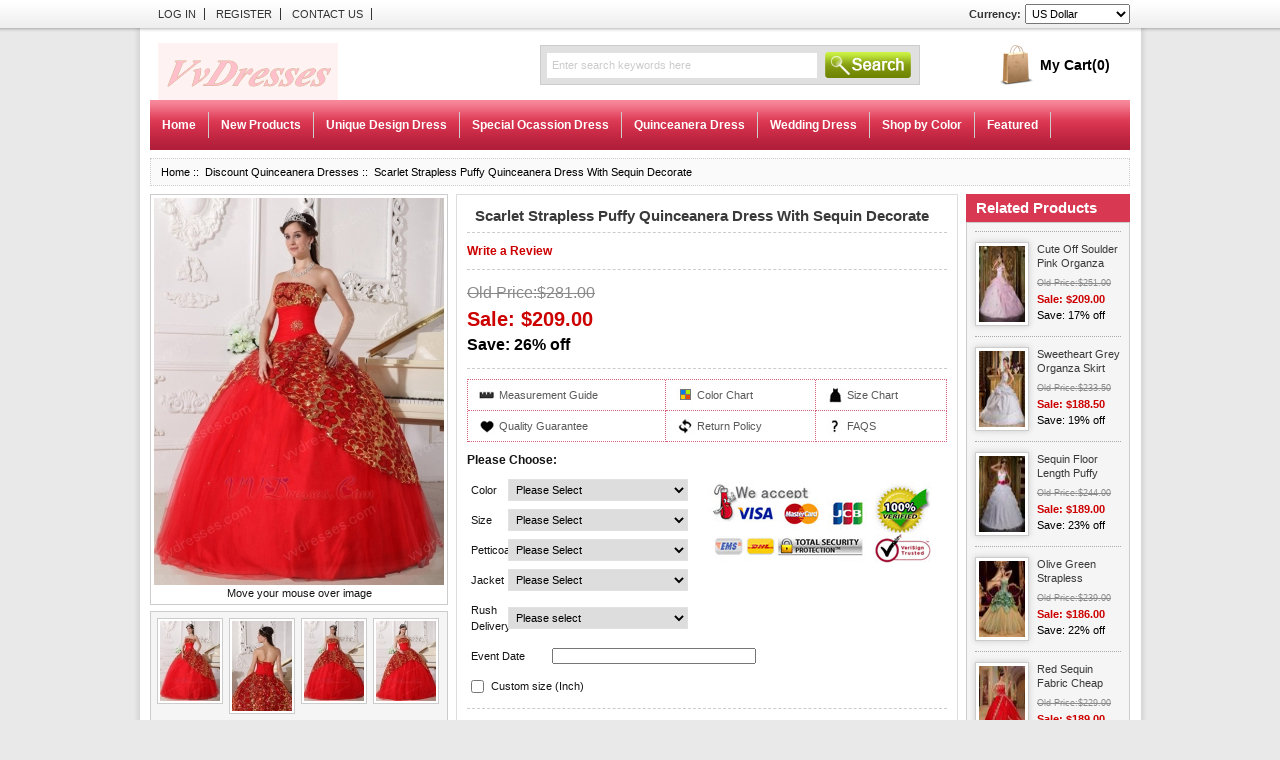

--- FILE ---
content_type: text/html; charset=UTF-8
request_url: http://www.vvdresses.com/discount-quinceanera-dresses/scarlet-strapless-puffy-quinceanera-dress-with-sequin-decorate-p-2376.html
body_size: 14315
content:
<!DOCTYPE html PUBLIC "-//W3C//DTD XHTML 1.0 Transitional//EN" "http://www.w3.org/TR/xhtml1/DTD/xhtml1-transitional.dtd">
<html xmlns="http://www.w3.org/1999/xhtml" dir="ltr" lang="en">
<head>
<title>Scarlet Strapless Puffy Quinceanera Dress With Sequin Decorate</title>
<meta http-equiv="Content-Type" content="text/html; charset=UTF-8" />
<meta name="keywords" content="Scarlet Strapless Puffy Quinceanera Dress With Sequin Decorate,discount quinceanera dresses" />
<meta name="description" content="Custom Tailoring Scarlet Strapless Puffy Quinceanera Dress With Sequin Decorate.Sexy Prom Dresses,Designer Dresses For Quince,Buy Scarlet Strapless Puffy Quinceanera Dress With Sequin Decorate Now On VvDresses!" />
<meta http-equiv="imagetoolbar" content="no" />

<base href="http://www.vvdresses.com/" />
<script language="javascript" src="includes/templates/classic/jscript/jquery.js"></script>
<script language="javascript" src="includes/templates/classic/jscript/menu.js"></script>
<script language="javascript" src="includes/templates/classic/jscript/custom.js"></script>
<script language="javascript" src="includes/templates/classic/jscript/ntab.js"></script>
<script language="javascript" src="includes/templates/classic/jscript/easySlider1.7.js"></script>
<link rel="stylesheet" type="text/css" href="includes/templates/classic/css/stylesheet.css" />
<link rel="stylesheet" type="text/css" href="includes/templates/classic/css/stylesheet_css_buttons.css" />
<link rel="stylesheet" type="text/css" href="includes/templates/classic/css/stylesheet_news.css" />
<link rel="stylesheet" type="text/css" media="print" href="includes/templates/classic/css/print_stylesheet.css" />
<script type="text/javascript" src="includes/templates/classic/jscript/jscript_imagehover.js"></script>
<script type="text/javascript" src="includes/modules/pages/product_info/jscript_textarea_counter.js"></script>
<script language="javascript" type="text/javascript"><!--
function change_attr(){
    if(document.getElementById('check_attr').checked){
	   document.getElementById('attrib-2').disabled = true;
	   document.getElementById('customContent').style.display = 'block';
	}
	else{
	  document.getElementById('attrib-2').disabled = false;
	  document.getElementById('customContent').style.display = 'none';
	}

}

function checkAddToCart(){
  if(!document.getElementById('check_attr').checked){
     if(document.getElementById('attrib-2').value == 1 ||  document.getElementById('attrib-2').value == 43){
	     document.getElementById('cartAdd_alert').style.display = 'block';
		 document.getElementById('cartAdd_alert').innerHTML = 'Color and Size is Required.'; 
		 return false;
	    }
   }
   else{
      checkCustomBustValid();checkCustomHipsValid();checkCustomWaistValid();checkCustomHeightValid();
      if(checkCustomBustValid() == false || checkCustomHipsValid() == false || checkCustomWaistValid() == false || checkCustomHeightValid() == false ){
	    return false;
	  }
	  if(document.getElementById('attrib-2').value == 43){
	    document.getElementById('cartAdd_alert').style.display = 'block';
		 document.getElementById('cartAdd_alert').innerHTML = 'Color is Required.'; 
		 return false;
	  }
   
   }
   return true;
}

function checkCustomBustValid(){
   thisVlue = document.getElementById('bust').value ;
  if(isNaN(thisVlue) || thisVlue == ''){
   document.getElementById('BustValidMsg').innerHTML = 'Please input valid num'; 
   return false;
  }
  else{
  document.getElementById('BustValidMsg').innerHTML = ''; 
  }
}
function checkCustomHipsValid(){
   thisVlue = document.getElementById('hips').value ;
  if(thisVlue == '' || isNaN(thisVlue)){
   document.getElementById('HipsValidMsg').innerHTML = 'Please input valid num'; 
   return false;
  }
  else{
  document.getElementById('HipsValidMsg').innerHTML = ''; 
  }
}
function checkCustomWaistValid(){
    thisVlue = document.getElementById('waist').value ;
  if(thisVlue == '' || isNaN(thisVlue)){
   document.getElementById('WaistValidMsg').innerHTML = 'Please input valid num'; 
   return false;
  }
  else{
  document.getElementById('WaistValidMsg').innerHTML = ''; 
  }
}
function checkCustomHeightValid(){
   thisVlue = document.getElementById('height').value ;
  if(thisVlue == '' || isNaN(thisVlue)){
   document.getElementById('HeightValidMsg').innerHTML = 'Please input valid num'; 
   return false;
  }
  else{
  document.getElementById('HeightValidMsg').innerHTML = ''; 
  }
}
//--></script>
<script language="javascript" type="text/javascript"><!--
function popupWindow(url) {
  window.open(url,'popupWindow','toolbar=no,location=no,directories=no,status=no,menubar=no,scrollbars=no,resizable=yes,copyhistory=no,width=100,height=100,screenX=150,screenY=150,top=150,left=150')
}
function popupWindowPrice(url) {
  window.open(url,'popupWindow','toolbar=no,location=no,directories=no,status=no,menubar=no,scrollbars=yes,resizable=yes,copyhistory=no,width=600,height=400,screenX=150,screenY=150,top=150,left=150')
}
//--></script>
<!-- Magic Zoom Zen Cart module version 3.9.3.1 -->
<link type="text/css" href="/includes/templates/classic/css/magiczoom.css" rel="stylesheet" media="screen" />
<script type="text/javascript" src="/includes/templates/classic/jscript/magiczoom.js"></script>
<script type="text/javascript">MagicZoom.options = {opacity: 50,
'zoom-width': 300,
'zoom-height': 300,
'zoom-position': 'right',
'thumb-change': 'click',
'smoothing-speed': 40,
'zoom-distance': 15,
'selectors-mouseover-delay': 200,
'zoom-fade-in-speed': 200,
'zoom-fade-out-speed': 200,
fps: 25,
'loading-msg': 'Loading zoom...',
'loading-opacity': 75,
'loading-position-x': -1,
'loading-position-y': -1,
x: -1,
y: -1,
'selectors-effect': 'dissolve',
'selectors-effect-speed': 400,
'show-title': 'top',
'drag-mode': false,
'always-show-zoom': false,
'smoothing': true,
'opacity-reverse': false,
'click-to-initialize': false,
'click-to-activate': false,
'preload-selectors-small': true,
'preload-selectors-big': false,
'zoom-fade': false,
'show-loading': true,
'move-on-click': true,
'preserve-position': false,
'fit-zoom-window': true,
'entire-image': false}</script>
</head>

<body id="productinfoBody">


<div id="mainWrapper">



<!--bof-header logo and navigation display-->

<div id="headerWrapper">
<!--bof-navigation display-->
<div id="navMainWrapper">
<div id="navMain">
	<ul>
		<li><a href="http://www.vvdresses.com/login.html" rel="nofollow">Log In</a></li>
	<li><a href="http://www.vvdresses.com/create_account.html" rel="nofollow">Register</a></li>
		<li><a href="/contact_us.html" rel="nofollow">Contact Us</a></li>
	</ul>
</div>
<div id="shoppingcart">
  <span class="total">
  <div id="cartBoxEmpty"><a href="http://www.vvdresses.com/shopping_cart.html" rel="nofollow"><label>My Cart<strong>(0)</strong></label></a></div>  </span>
</div>
<div id="currency">
	<label>Currency:</label><form name="currencies_form" action="http://www.vvdresses.com/" method="get"><select name="currency" onchange="this.form.submit();">
  <option value="USD" selected="selected">US Dollar</option>
  <option value="EUR">Euro</option>
  <option value="GBP">GB Pound</option>
  <option value="CAD">Canadian Dollar</option>
  <option value="AUD">Australian Dollar</option>
  <option value="CNY">Chinese Yuan</option>
</select>
<input type="hidden" name="main_page" value="product_info" /><input type="hidden" name="products_id" value="2376" /><input type="hidden" name="cname" value="discount-quinceanera-dresses" /></form></div>
<div id="navMainSearch"><form name="quick_find_header" action="http://www.vvdresses.com/advanced_search_result.html" method="get"><input type="hidden" name="main_page" value="advanced_search_result" /><input type="hidden" name="search_in_description" value="0" /><input type="text" name="keyword" class="TextBox" value="Enter search keywords here" onfocus="if (this.value == 'Enter search keywords here') this.value = '';" onblur="if (this.value == '') this.value = 'Enter search keywords here';" />&nbsp;<input type="submit" value="Search" class="button-search" /></form></div>

<!--bof-branding display-->
<div id="logoWrapper">
<div id="logo"><a href="http://www.vvdresses.com/"><img src="includes/templates/classic/images/logo.png" alt="Sexy Prom Dresses,Discount Formal Evening Dress,Cheap Quinceanera Gowns" title=" Sexy Prom Dresses,Discount Formal Evening Dress,Cheap Quinceanera Gowns " width="180" height="60" /></a></div>
</div>
<!--eof-branding display-->
<!--eof-header logo and navigation display-->

<!--bof-optional categories tabs navigation display-->
<!--eof-optional categories tabs navigation display-->

<div id="navCatTabsWrapper">
<div id="navCatTabs">
<ul id="topmenu">
 <li><a class="category-top" href="http://www.vvdresses.com">Home</a></li>
 
  <li id="menu0"><a class="category-top">New Products</a> 
	  <ul style="position: absolute; left: 0pt; display: none;" class="topmenu_children">
	    <li><a href="http://www.vvdresses.com/2020-new-arrvials-c-176.html" style="color:#F20000">2020 New Arrivals</a></li>
	  	<li><a href="http://www.vvdresses.com/new-quince-dress-c-169.html" style="color:#F20000">New Quince Dress</a></li>
		<li><a href="http://www.vvdresses.com/new-dama-dress-c-170.html" style="color:#A3218F">New Dama Dress</a></li>
        <li><a href="http://www.vvdresses.com/new-prom-dress-c-171.html" style="color:#000051">New Prom Dress</a></li>
        <li><a href="http://www.vvdresses.com/new-wedding-dress-c-172.html" style="color:#F20000">New Wedding Dress</a></li>
        <li><a href="http://www.vvdresses.com/new-flower-girl-dress-c-160.html" style="color:#F20000">New Flower Girl Dress</a></li>
        <li><a href="http://www.vvdresses.com/accessories-c-175.html" style="color:#000051">Accessories</a></li>
	  </ul>
      </li>
	  
  <li id="menu0"><a class="category-top">Unique Design Dress</a> 
	  <ul style="position: absolute; left: 0pt; display: none;" class="topmenu_children">
	  	<li><a href="http://www.vvdresses.com/special-fabric-dresses-c-85.html" style="color:#F20000">Special Fabric Dresses</a></li>
		<li><a href="http://www.vvdresses.com/high-low-dresses-c-86.html" style="color:#A3218F">High Low Dresses</a></li>
        <li><a href="http://www.vvdresses.com/dresses-with-split-c-87.html" style="color:#000051">Dresses With Split</a></li>
        <li><a href="http://www.vvdresses.com/detachable-dresses-c-148.html" style="color:#F20000">Detachable Dresses</a></li>
	  </ul>
  </li>
  
  <li id="menu2"><a class="category-top">Special Ocassion Dress</a> 
	<ul style="position: absolute; left: 0pt; display: none;" class="topmenu_children">
	    <li><a href="http://www.vvdresses.com/sexy-prom-dresses-c-151.html" style="color:#000051">Sexy Prom Dresses</a></li>
	    <li><a href="http://www.vvdresses.com/cheap-formal-dresses-c-173.html" style="color:#0000FF">Cheap Formal Dresses</a></li>
    <li><a href="http://www.vvdresses.com/elegant-prom-dresses-c-174.html" style="color:#A3218F">Elegant Prom Dresses</a></li>
	<li><a href="http://www.vvdresses.com/latest-prom-dresses-c-88.html" style="color:#F20000">Latest Prom Dresses</a></li>
	<li><a href="http://www.vvdresses.com/designer-prom-dresses-c-89.html" style="color:#A3218F">Designer Prom Dresses</a></li>
	<li><a href="http://www.vvdresses.com/discount-prom-dresses-c-90.html" style="color:#F20000">Discount Prom Dresses</a></li>
    <li><a href="http://www.vvdresses.com/short-prom-dresses-c-108.html" style="color:#A3218F">Short Prom Dresses</a></li>
	<li><a href="http://www.vvdresses.com/mini-skirt-c-152.html" ststyle="color:#A3218F">Mini Skirt</a></li>
	<li><a href="http://www.vvdresses.com/formal-evening-dresses-c-91.html" style="color:#F20000">Formal Evening Dresses</a></li>
	<li><a href="http://www.vvdresses.com/designer-evening-dresses-c-92.html" style="color:#F20000">Designer Evening Dresses</a></li>
	<li><a href="http://www.vvdresses.com/evening-dresses-2020-c-93.html" style="color:#A3218F">Evening Dresses 2020</a></li>
    <li><a href="http://www.vvdresses.com/bridesmaid-dresses-c-96.html" style="color:#000051">Bridesmaid Dresses</a></li>
	<li><a href="http://www.vvdresses.com/mother-of-the-bride-dresses-c-95.html" style="color:#A3218F">Mother Of The Bride Dresses</a></li>
    <li><a href="http://www.vvdresses.com/homecoming-dresses-c-94.html" style="color:#F20000">Homecoming Dresses</a></li>
	<li><a href="http://www.vvdresses.com/cocktail-dresses-c-97.html" style="color:#000051">Cocktail Dresses</a></li>
	<li><a href="http://www.vvdresses.com/graduation-dresses-c-98.html" style="color:#A3218F">Graduation Dresses</a></li>
	<li><a href="http://www.vvdresses.com/sweet-16-dresses-c-99.html" style="color:#F20000">Sweet 16 Dresses</a></li>
	<li><a href="http://www.vvdresses.com/little-girl-dresses-c-100.html" style="color:#000051">Little Girl Dresses</a></li>
	</ul>
  </li>
  <li id="menu0"><a class="category-top">Quinceanera Dress</a>
	<ul style="position: absolute; left: 0pt; display: none;" class="topmenu_children">
	  <li><a href="http://www.vvdresses.com/2020-quinceanera-dresses-c-164.html" style="color:#F20000">2020 Quinceanera Dresses</a></li>
	  <li><a href="http://www.vvdresses.com/cheap-quinceanera-dresses-c-165.html" style="color:#000051">Cheap Quinceanera Dresses</a></li>
	  <li><a href="http://www.vvdresses.com/clearance-quinceanera-dresses-c-101.html" style="color:#F20000">Clearance Quinceanera Dresses</a></li>
	  <li><a href="http://www.vvdresses.com/pretty-quinceanera-dresses-c-149-html" style="color:#F20499">Pretty Quinceanera Dresses</a></li>
	  <li><a href="http://www.vvdresses.com/designer-quinceanera-dresses-c-102.html">Designer Quinceanera Dresses</a></li>
	  <li><a href="http://www.vvdresses.com/discount-quinceanera-resses-c-103.html" style="color:#F20000">Discount Quinceanera Dresses</a></li>
	</ul>
  </li>
  <li id="menu0"><a class="category-top">Wedding Dress</a>
	<ul style="position: absolute; left: 0pt; display: none;" class="topmenu_children">
	<li><a href="http://www.vvdresses.com/cheap-wedding-dresses-c-150.html" style="color:#FC2963">Cheap Wedding Dresses</a></li>
	<li><a href="http://www.vvdresses.com/western-wedding-dresses-c-104.html" style="color:#CE0000">Western Wedding Dresses</a></li>
	<li><a href="http://www.vvdresses.com/designer-wedding-dresses-c-105.html" style="color:#F20000">Designer Wedding Dresses</a></li>
	<li><a href="http://www.vvdresses.com/beach-wedding-dresses-c-106.html" style="color:#800080" >Beach Wedding Dresses</a></li>
	<li><a href="http://www.vvdresses.com/maternity-wedding-dresses-c-107.html" style="color:#CE0000">Maternity Wedding Dresses</a></li>
	</ul>
  </li>
  <li id="menu0"><a class="category-top">Shop by Color</a>
	<ul style="position: absolute; left: 0pt; display: none;" class="topmenu_children">
	  <li><a href="http://www.vvdresses.com/colorful-dresses-c-109.html" title="Colorful Dresses">Colorful Dresses</a></li>
	  <li><a href="http://www.vvdresses.com/printed-fabric-dresses-c-120.html" title="Printed Fabric Dresses">Printed Fabric Dresses</a></li>
	  <li><a href="http://www.vvdresses.com/white-color-dresses-c-131.html" title="White Color Dresses">White Color Dresses</a></li>
	  <li><strong><a href="http://www.vvdresses.com/red-color-dresses-c-110.html" style="color:#FF0000" title="Red Color Dresses">Red Color Dresses</a></strong></li>
	  <li><a href="http://www.vvdresses.com/wine-red-color-dresses-c-121.html" style="color:#CE0000" title="Wine Red Color Dresses">Wine Red Color Dresses</a></li>
	  <li><a href="http://www.vvdresses.com/watermelon-color-dresses-c-132.html" title="Watermelon Color Dresses">Watermelon Color Dresses</a></li>
	  <li><a href="http://www.vvdresses.com/coral-red-color-dresses-c-111.html" title="Coral Red Color Dresses">Coral Red Color Dresses</a></li>
	  <li><a href="http://www.vvdresses.com/burgundy-color-dresses-c-122.html" style="color:#990000" title="Burgundy Color Dresses">Burgundy Color Dresses</a></li>
	  <li><a href="http://www.vvdresses.com/black-color-dresses-c-133.html" style="color:#000000;" title="Black Color Dresses">Black Color Dresses</a></li>
	  <li><a href="http://www.vvdresses.com/pink-color-dresses-c-112.html" style="color:#FFB3B3;" title="Pink Color Dresses">Pink Color Dresses</a></li>
	  <li><a href="http://www.vvdresses.com/hot-pink-color-dresses-c-123.html" style="color:#FC2963" title="Hot Pink Color Dresses">Hot Pink Color Dresses</a></li>
	  <li><a href="http://www.vvdresses.com/fuchsia-color-dresses-c-134.html" style="color:#F20499" title="Fuchsia Color Dresses">Fuchsia Color Dresses</a></li>
	  <li><a href="http://www.vvdresses.com/ivory-color-dresses-c-113.html" title="Ivory Color Dresses">Ivory Color Dresses</a></li>
	  <li><a href="http://www.vvdresses.com/blue-color-dresses-c-124.html" style="color:#3737FF" title="Blue Color Dresses">Blue Color Dresses</a></li>
	  <li><a href="http://www.vvdresses.com/royal-blue-color-dresses-c-135.html" style="color:#0F0FFF" title="Royal Blue Color Dresses">Royal Blue Color Dresses</a></li>
	  <li><a href="http://www.vvdresses.com/navy-blue-color-dresses-c-114.html" style="color:#000051" title="Navy Blue Color Dresses">Navy Blue Color Dresses</a></li>
	  <li><a href="http://www.vvdresses.com/yellow-color-dresses-c-147.html" title="Yellow Color Dresses">Yellow Color Dresses</a></li>
	  <li><a href="http://www.vvdresses.com/golden-color-dresses-c-136.html" style="color:#EBC407" title="Golden Color Dresses">Golden Color Dresses</a></li>
	  <li><a href="http://www.vvdresses.com/orange-color-dresses-c-115.html" style="color:#FF6600" title="Orange Color Dresses">Orange Color Dresses</a></li>
	  <li><a href="http://www.vvdresses.com/purple-color-dresses-c-126.html" style="color:#800080" title="Purple Color Dresses">Purple Color Dresses</a></li>
	  <li><a href="http://www.vvdresses.com/grape-color-dresses-c-137.html" style="color:#400040" title="Grape Color Dresses">Grape Color Dresses</a></li>
	  <li><a href="http://www.vvdresses.com/lavender-color-dresses-c-116.html" title="Lavender Color Dresses">Lavender Color Dresses</a></li>
	  <li><a href="http://www.vvdresses.com/violet-lilac-color-dresses-c-127.html" title="Violet Lilac Color Dresses">Violet Lilac Color Dresses</a></li>
	  <li><a href="http://www.vvdresses.com/spring-green-color-dresses-c-138.html" style="color:#32D215" title="Spring Green Color Dresses">Spring Green Color Dresses</a></li>
	  <li><a href="http://www.vvdresses.com/green-color-dresses-c-117.html" style="color:#208417" title="Green Color Dresses">Green Color Dresses</a></li>
	  <li><a href="http://www.vvdresses.com/dark-green-color-dresses-c-128.html" title="Dark Green Color Dresses">Dark Green Color Dresses</a></li>
	  <li><a href="http://www.vvdresses.com/olive-green-color-dresses-c-139.html" style="color:#adff2f">Olive Green Color Dresses</a></li>
	  <li><a href="http://www.vvdresses.com/turquoise-color-dresses-c-118.html" style="color:#00ced1" title="Turquoise Color Dresses">Turquoise Color Dresses</a></li>
	  <li><a href="http://www.vvdresses.com/aqua-blue-color-dresses-c-129.html" style="color:#00ffff" title="Aqua Blue Color Dresses">Aqua Blue Color Dresses</a></li>
	  <li><a href="http://www.vvdresses.com/champagne-color-dresses-c-141.html" title="Champagne Color Dresses">Champagne Color Dresses</a></li>
	  <li><a href="http://www.vvdresses.com/silver-color-dresses-c-119.html" title="Silver Color Dresses">Silver Color Dresses</a></li>
	  <li><a href="http://www.vvdresses.com/grey-color-dresses-c-130.html" title="Grey Color Dresses">Grey Color Dresses</a></li>
	  <li><a href="http://www.vvdresses.com/brown-color-dresses-c-142.html" title="Brown Color Dresses">Brown Color Dresses</a></li>
	</ul>
  </li>
  <li id="menu4"><a href="http://www.vvdresses.com/featured_products.html" class="category-top">Featured</a></li>
</ul>
</div>
</div>


<!--bof-header ezpage links-->
<!--eof-header ezpage links-->

</div>
<!--eof-navigation display-->
</div>

<script src="//code.jivosite.com/widget/pnbtLQ2ngo" async></script>
<div id="middleWrapper">
<div id="contentMainWrapper">


<div id="contentMainRight">
<!-- bof  hometopshowbanner -->
<!-- eof hometopshowbanner -->

<div id="centerWrapper">
<!-- bof  breadcrumb -->
<div id="navBreadCrumb">  <a href="http://www.vvdresses.com/">Home</a>&nbsp;::&nbsp;
  <a href="http://www.vvdresses.com/discount-quinceanera-dresses-c-103.html">Discount Quinceanera Dresses</a>&nbsp;::&nbsp;
Scarlet Strapless Puffy Quinceanera Dress With Sequin Decorate
</div>
<!-- eof breadcrumb -->


<!-- bof upload alerts -->
<!-- eof upload alerts -->

<div class="centerColumn" id="productGeneral">

<!--bof Form start-->
<form name="cart_quantity" action="http://www.vvdresses.com/discount-quinceanera-dresses/scarlet-strapless-puffy-quinceanera-dress-with-sequin-decorate-p-2376.html?action=add_product&number_of_uploads=0&cname=discount-quinceanera-dresses" method="post" enctype="multipart/form-data" onsubmit="return checkAddToCart()">
<!--eof Form start-->


<!--bof Category Icon -->
<!--eof Category Icon -->

<!--bof Prev/Next top position -->
<!--eof Prev/Next top position-->


<div id="productinfo_left">
<div class="pro_left">
<!--bof Main Product Image -->
 
<div id="productMainImage" class="centeredContent">
    <a class="MagicZoom" title="Scarlet Strapless Puffy Quinceanera Dress With Sequin Decorate" id="MagicZoomImageMainImage" href="/images/v/Q2/quinceanera-dresses-2013-zy752-1.jpg" rel=""><img src="/images/magictoolbox_cache/86386a8544519dd1de2edde15a469471thumb290width.jpg" alt="Scarlet Strapless Puffy Quinceanera Dress With Sequin Decorate" /></a><br />Move your mouse over image</div>
<!--eof Main Product Image-->

<!--bof Additional Product Images -->
 <div id="productAdditionalImages">
<div class="container clear">

    <div class="additionalImages centeredContent back">
      <a href="/images/v/Q2/quinceanera-dresses-2013-zy752-1.jpg" rel="zoom-id: MagicZoomImageMainImage;" rev="/images/magictoolbox_cache/86386a8544519dd1de2edde15a469471thumb290width.jpg"><img src="/images/magictoolbox_cache/86386a8544519dd1de2edde15a469471selector60width.jpg" alt="" /></a></div>
    <div class="additionalImages centeredContent back">
      <a href="/images/v/Q2/quinceanera-dresses-2013-zy752-2.jpg" rel="zoom-id: MagicZoomImageMainImage;" rev="/images/magictoolbox_cache/a0e27ce62c5a7bed983e9c2805965637thumb290width.jpg"><img src="/images/magictoolbox_cache/a0e27ce62c5a7bed983e9c2805965637selector60width.jpg" alt="" /></a></div>
    <div class="additionalImages centeredContent back">
      <a href="/images/v/Q2/quinceanera-dresses-2013-zy752-3.jpg" rel="zoom-id: MagicZoomImageMainImage;" rev="/images/magictoolbox_cache/f0c62544122986041a784420e75f4dbethumb290width.jpg"><img src="/images/magictoolbox_cache/f0c62544122986041a784420e75f4dbeselector60width.jpg" alt="" /></a></div>


    <div class="additionalImages centeredContent back">
      <a href="/images/v/Q2/quinceanera-dresses-2013-zy752-4.jpg" rel="zoom-id: MagicZoomImageMainImage;" rev="/images/magictoolbox_cache/ca8ef4c6526b62c5eb6273ade093d9e8thumb290width.jpg"><img src="/images/magictoolbox_cache/ca8ef4c6526b62c5eb6273ade093d9e8selector60width.jpg" alt="" /></a></div>
    <div class="additionalImages centeredContent back">
      <a href="/images/v/Q2/quinceanera-dresses-2013-zy752-5.jpg" rel="zoom-id: MagicZoomImageMainImage;" rev="/images/magictoolbox_cache/9f7d912dfb7461f7890635125f7e2ad2thumb290width.jpg"><img src="/images/magictoolbox_cache/9f7d912dfb7461f7890635125f7e2ad2selector60width.jpg" alt="" /></a></div>
    <div class="additionalImages centeredContent back">
      <a href="/images/v/Q2/quinceanera-dresses-2013-zy752-6.jpg" rel="zoom-id: MagicZoomImageMainImage;" rev="/images/magictoolbox_cache/2f1a346cf634cac760923c1113d4bffdthumb290width.jpg"><img src="/images/magictoolbox_cache/2f1a346cf634cac760923c1113d4bffdselector60width.jpg" alt="" /></a></div>


    <div class="additionalImages centeredContent back">
      <a href="/images/v/Q2/quinceanera-dresses-2013-zy752-7.jpg" rel="zoom-id: MagicZoomImageMainImage;" rev="/images/magictoolbox_cache/0bfa0b07cc68138217da5d4353e7d7fathumb290width.jpg"><img src="/images/magictoolbox_cache/0bfa0b07cc68138217da5d4353e7d7faselector60width.jpg" alt="" /></a></div>
    <div class="additionalImages centeredContent back">
      <a href="/images/v/Q2/quinceanera-dresses-2013-zy752-8.jpg" rel="zoom-id: MagicZoomImageMainImage;" rev="/images/magictoolbox_cache/c837d1c1a25c39e3a29664aadf56f989thumb290width.jpg"><img src="/images/magictoolbox_cache/c837d1c1a25c39e3a29664aadf56f989selector60width.jpg" alt="" /></a></div>

 
</div>
</div>
<!--eof Additional Product Images -->

</div>



<div class="pro_right">
<!--bof Product Name-->
<h1 id="productName" class="productGeneral">Scarlet Strapless Puffy Quinceanera Dress With Sequin Decorate</h1>
<!--eof Product Name-->

<!--bof Product details list  -->
<ul id="productDetailsList">
      
  
</ul>

<!--eof Product details list -->

<!--bof Reviews button and count-->
<div class="wr_review"><div id="productReviewLink" class="buttonRow"><a href="http://www.vvdresses.com/index.php?main_page=product_reviews_write&amp;products_id=2376&amp;cname=discount-quinceanera-dresses&amp;number_of_uploads=0" rel="nofollow">Write a Review</a></div>

</div>
<!--eof Reviews button and count -->
<!--bof Tell a Friend button -->
<!--eof Tell a Friend button -->
<!--bof Product Price block -->
<h2 id="productPrices" class="productGeneral">
<span class="normalprice">Old Price:$281.00 </span><span class="productSpecialPrice">Sale:&nbsp;$209.00</span><span class="productPriceDiscount">Save:&nbsp;26% off</span></h2>
<!--eof Product Price block -->

<!--bof free ship icon  -->
<!--eof free ship icon  -->

<table id="product_faq" border="0" cellpadding="0" cellspacing="0" width="100%">
	<tr>
		<td class="first"><img src="/images/pro_info2.jpg"><a rel="nofollow" href="/measurement-guide-ezp-10.html" class="1_ico" target="_blank">Measurement Guide</a></td>
		<td><img src="/images/pro_info1.jpg"><a rel="nofollow" href="/colorchart-ezp-9.html" class="2_ico" target="_blank">Color Chart</a></td>
		<td class="last"><img src="/images/pro_info3.jpg"><a rel="nofollow" href="/sizechart-ezp-8.html" class="3_ico" target="_blank">Size Chart</a></td>
	</tr>
	<tr>
		<td class="first"><img src="/images/pro_info5.jpg"><a rel="nofollow" href="/qualitygreentee-ezp-11.html" class="4_ico" target="_blank">Quality Guarantee</a></td>
		<td><img src="/images/pro_info4.jpg"><a href="/return_policy.html" rel="nofollow" class="5_ico" target="_blank">Return Policy</a></td>
		<td class="last"><img src="/images/pro_info6.jpg"><a rel="nofollow" href="/faq.html" class="6_ico" target="_blank">FAQS</a></td>
	</tr>
</table>

<!--bof Attributes Module -->
<div id="productAttributes">
<p id="Product_Safe"><img src="/images/Product_Safe.jpg" alt="Safe"/></p>
<h3 id="attribsOptionsText">Please Choose: </h3>


<div class="wrapperAttribsOptions">
<label class="attribsSelect" for="attrib-1">Color</label>
<select name="id[1]" id="attrib-1">
  <option value="1">Please Select</option>
  <option value="7">Same As Picture</option>
  <option value="5">My Own Color</option>
  <option value="3">White</option>
  <option value="8">Iovy</option>
  <option value="42">Grey</option>
  <option value="12">Silver</option>
  <option value="19">Pink</option>
  <option value="28">Hot Pink</option>
  <option value="29">Fuchsia</option>
  <option value="20">Red</option>
  <option value="21">Wine Red</option>
  <option value="22">Watermelon</option>
  <option value="23">Coral Red</option>
  <option value="24">Champagne</option>
  <option value="26">Golden</option>
  <option value="25">Yellow</option>
  <option value="27">Orange</option>
  <option value="30">Yellow Green</option>
  <option value="31">Green</option>
  <option value="34">Apple Green</option>
  <option value="32">Olive Green</option>
  <option value="33">Dark Green</option>
  <option value="41">Turquoise</option>
  <option value="35">Aqua Blue</option>
  <option value="36">Baby Blue</option>
  <option value="37">Sky Blue</option>
  <option value="38">Blue</option>
  <option value="39">Royal Blue</option>
  <option value="40">Navy Blue</option>
  <option value="50">Lavender</option>
  <option value="51">Lilac</option>
  <option value="43">Grape</option>
  <option value="45">Eggplant</option>
  <option value="44">Purple</option>
  <option value="46">Dark Purple</option>
  <option value="48">Chocolate</option>
  <option value="47">Brown</option>
  <option value="49">Black</option>
</select>

</div>






<div class="wrapperAttribsOptions">
<label class="attribsSelect" for="attrib-2">Size</label>
<select name="id[2]" id="attrib-2">
  <option value="4">Please Select</option>
  <option value="6">Free Custom Tailoring</option>
  <option value="52">US 2 / UK 6 / EUR 32</option>
  <option value="53">US 4 / UK 8 / EUR 34</option>
  <option value="54">US 6 / UK 10 / EUR 36</option>
  <option value="55">US 8 / UK 12 / EUR 38</option>
  <option value="56">US 10 / UK 14 / EUR 40</option>
  <option value="58">US 12 / UK 16 / EUR 42</option>
  <option value="59">US 14 / UK 18 / EUR 44</option>
  <option value="60">US 16 / UK 20 / EUR 46 ( +$8.00 )</option>
  <option value="63">US 18 / UK 22 / EUR 48 ( +$8.00 )</option>
  <option value="64">US 20 / UK 24 / EUR 50 ( +$10.00 )</option>
  <option value="65">US 22 / UK 26 / EUR 52 ( +$10.00 )</option>
  <option value="66">US 24 / UK 28 / EUR 54 ( +$12.00 )</option>
  <option value="67">US 26 / UK 30 / EUR 56 ( +$18.00 )</option>
  <option value="68">US 28 / UK 32 / EUR 58 ( +$18.00 )</option>
</select>

</div>






<div class="wrapperAttribsOptions">
<label class="attribsSelect" for="attrib-5">Petticoat</label>
<select name="id[5]" id="attrib-5">
  <option value="13">Please Select</option>
  <option value="14">No,Thanks.</option>
  <option value="15">Yes ( +$14.50 )</option>
</select>

</div>






<div class="wrapperAttribsOptions">
<label class="attribsSelect" for="attrib-6">Jacket</label>
<select name="id[6]" id="attrib-6">
  <option value="16">Please Select</option>
  <option value="17">No,Thanks.</option>
  <option value="18">Yes ( +$18.50 )</option>
</select>

</div>






<div class="wrapperAttribsOptions">
<label class="attribsSelect" for="attrib-4">Rush Delivery</label>
<select name="id[4]" id="attrib-4">
  <option value="9">Please select</option>
  <option value="10">No,Thanks.</option>
  <option value="11">Yes ( +$28.50 )</option>
</select>

</div>






<div class="wrapperAttribsOptions">
<label class="attribsInput" for="attrib-3-0">Event Date</label>
<input type="text" name="id[TEXT_PREFIX3]" size="32" maxlength="32" value="" id="attrib-3-0" />  

</div>






<div id="customSize">
   <input type="checkbox" id="check_attr" name="check_attr" value="1" onclick="change_attr()">
   <label for="check_attr"> Custom size (Inch) </label>
   <div id="customContent" style="display:none;">
     <ul> 
		<li><label for="bust">Bust:</label> <input id="bust" name="bust" type="text" onblur="checkCustomBustValid();"/><span id="BustValidMsg"></span></li>
		<li><label for="hips">Hips:</label> <input id="hips" name="hips" type="text" onblur="checkCustomHipsValid();"/><span id="HipsValidMsg"></span></li>
		<li><label for="waist">Waist:</label> <input id="waist" name="waist" type="text" onblur="checkCustomWaistValid();"/><span id="WaistValidMsg"></span></li>
		<li><label for="height">Hollow to hem(with shoes):</label> <input id="height" name="height" type="text" onblur="checkCustomHeightValid();"/><span id="HeightValidMsg"></span></li>
	 </ul>
   </div>
</div>




</div><!--eof Attributes Module -->
<!--bof Add to Cart Box -->
                  <div id="cartAdd">
	<span id="cartAdd_alert" style="display:none;"></span>
    Add to Cart: <input type="text" name="cart_quantity" value="1" maxlength="6" size="4" />  <input type="hidden" name="products_id" value="2376" /><input type="image" src="includes/templates/template_default/buttons/english/button_in_cart.gif" alt="Add to Cart" title=" Add to Cart " />          </div>
  <!--eof Add to Cart Box-->

<ul id="product_note">
	<li>All dresses ordered today will be shipped after 2025-11-24 and arrive after 2025-12-01. </li>
	<li><strong>Processing Time:</strong><span>8-15 Calendar Days</span></li>
	<li><strong>Shipping Time:</strong><span->4-6 Calendar Days.<a href="/shippinginfo.html" rel="nofollow">See Details</a></span></li>
	<li><b style="color:#F00;">Free Shipping</b> We ship to over 200 countries worldwide.<!-- AddThis Button BEGIN -->
<div class="addthis_toolbox addthis_default_style addthis_32x32_style">
<a class="addthis_button_preferred_1"></a>
<a class="addthis_button_preferred_2"></a>
<a class="addthis_button_preferred_3"></a>
<a class="addthis_button_preferred_4"></a>
<a class="addthis_button_compact"></a>
<a class="addthis_counter addthis_bubble_style"></a>
</div>
<script type="text/javascript" src="http://s7.addthis.com/js/250/addthis_widget.js#pubid=ra-5031f86b4f11ca51"></script>
<!-- AddThis Button END --></li>
</ul>

</div><!--eof pro_right-->


<!--bof Quantity Discounts table -->
<!--eof Quantity Discounts table -->



<!--bof Prev/Next bottom position -->
<!--eof Prev/Next bottom position -->

<!--bof Product date added/available-->
<!--eof Product date added/available -->

<!--bof Product URL -->
<!--eof Product URL -->

<script type="text/javascript" src="/tabchange.js"></script>
<style> 
h2{ margin:0;}
ul{ padding:0; margin:0;}
 
.tab{ width:806px; margin-top:10px; font-size:12px; color:#555; border:1px solid #ccc; float:left; }
.tab h2{ width:100%; overflow:hidden; font-size:12px; font-weight:normal; background:#f2f2f2;}
.tab h2 span,
.tab h2 a{ float:left; width:auto; padding-left:18px; padding-right:18px; line-height:25px; background-color:#D93852; border-right:1px solid #D93852; border-bottom:1px solid #D93852; color:#FFFFFF; font-weight:bold; text-align:center; cursor:pointer;}
.tab h2 .current{ background:#fff; color:#D93852; font-weight:bold; border-bottom:1px solid #fff;}
.tab ul{ padding:25px;}
#displayok { display:none; }
.qualitycheck { width:328px; height:248px; margin-right:35px; margin-bottom:8px; border-right:1px dashed #F27BCE; border-bottom:1px dashed #F27BCE; text-align:left; float:left; }
</style>

<div class="tab" id="tab03">
  <h2>
    <a href="#" class="current"> Product Details </a>
	<a href="#"> Size Chart </a>
	<a href="#"> How to Measure </a>
    <a href="#"> Return & Shipping </a>
	<a href="#"> FAQS </a>
	<a href="#"> Customer Reviews </a>
  </h2>
  
  <ul>
  	<div id="product_details">
		<div class="content">
			<!--bof Product description -->
						<div id="productDescription" class="productGeneral biggerText"><table class='Item_detail' border='0' cellpadding='0' cellspacing='0' width='100%'><b>Silhouette: </b>Ball Gown<br> <b>Neckline: </b>Strapless<br> <b>Waist: </b>Fitted<br> <b>Hemline/Train: </b>Floor-length<br> <b>Sleeve Length: </b>Sleeveless<br> <b>Embellishment: </b>Beading and Ruch<br> <b>Back Detail: </b>Lace-up<br> <b>Fully Lined: </b>Yes<br> <b>Built-In Bra: </b>Yes<br> <b>Fabric: </b>Tulle<br> <b>Shown Color: </b>Red(Color & Style representation may vary by monitor.)<br> <b>Occasion: </b>Quinceanera, Military Ball, Sweet 16 ,Graduation<br> <b>Season: </b>Spring, Summer, Fall, Winter</table></div>
						<div id="productImage">
	<img src="http://www.vvdresses.com/images/l/Q2/quinceanera-dresses-2013-zy752-1.jpg" alt="Scarlet Strapless Puffy Quinceanera Dress With Sequin Decorate" /><img src="http://www.vvdresses.com/images/l/Q2/quinceanera-dresses-2013-zy752-2.jpg" alt="Scarlet Strapless Puffy Quinceanera Dress With Sequin Decorate" /><img src="http://www.vvdresses.com/images/l/Q2/quinceanera-dresses-2013-zy752-3.jpg" alt="Scarlet Strapless Puffy Quinceanera Dress With Sequin Decorate" /><img src="http://www.vvdresses.com/images/l/Q2/quinceanera-dresses-2013-zy752-4.jpg" alt="Scarlet Strapless Puffy Quinceanera Dress With Sequin Decorate" /><img src="http://www.vvdresses.com/images/l/Q2/quinceanera-dresses-2013-zy752-5.jpg" alt="Scarlet Strapless Puffy Quinceanera Dress With Sequin Decorate" /><img src="http://www.vvdresses.com/images/l/Q2/quinceanera-dresses-2013-zy752-6.jpg" alt="Scarlet Strapless Puffy Quinceanera Dress With Sequin Decorate" /><img src="http://www.vvdresses.com/images/l/Q2/quinceanera-dresses-2013-zy752-7.jpg" alt="Scarlet Strapless Puffy Quinceanera Dress With Sequin Decorate" /><img src="http://www.vvdresses.com/images/l/Q2/quinceanera-dresses-2013-zy752-8.jpg" alt="Scarlet Strapless Puffy Quinceanera Dress With Sequin Decorate" />	</div>
			<!--eof Product description -->		
		</div>
	</div>
<!--eof Product Details -->
<div id="handcrafted">
	<h2 style="color:#FF0000; font-weight:bold; margin-bottom:10px;">Very Dresses are 100% Handcrafted just for you</h2>
		<div class="qualitycheck">
			<img src="/images/Fine-Materials-promdressonsale.jpg" alt="Fine materials of hipromdress.com store" title="Fine materials of hipromdress.com store"/><br />
			<strong>Fine materials</strong>
						We carefully select high-quality beads, pearls, fabrics and threads to create every dress. We look for vibrant colors, beautiful sheen and rich textures in every material that goes into your dress.
		</div>
		<div class="qualitycheck">
			<img src="/images/Elegant-beading-promdressonsale.jpg" alt="Elegant beading of hipromdress.com store" title="Elegant beading of hipromdress.com store"/><br />
			<strong>Elegant beading</strong>
						Many of our dresses feature beautiful beading on the sleeves, bodice or skirt. Professional dressmakers spend hours skillfully sewing on beads and pearls to perfect an elegant and classic design for you.
		</div>
		<div class="qualitycheck">
			<img src="/images/Hand-ruching-promdressonsale.jpg" alt="Hand ruching in hipromdress.com store" title="Hand ruching in hipromdress.com store"/><br />
			<strong>Hand ruching</strong>
						Ruched detailing is not just decoration for your dress-it can help create a figure-flattering silhouette. Our tailors do all ruching by hand to create the perfect shape and fullness on each dress.
		</div>
		<div class="qualitycheck">
			<img src="/images/Lining-and-boning-promdressonsale.jpg" alt="Lining and boning in hipromdress.com store" title="Lining and boning in hipromdress.com store"/><br />
			<strong>Lining and boning</strong>
						All our dresses are fully lined and structured to hold their shape and flatter your figure. Our full-skirted dresses use a hard net lining underneath a soft fabric that feels comfortable against the skin.
		</div>
	</div>
	</ul>
	
	
  <ul style="display:none">
   Since we're an international company, our clothing may run larger or smaller than the size you usually wear. The size charts below show the measurements for all our standard clothing. Be sure to compare your measurements to these charts in order to ensure your made-to-order dress fits!<br />
Many of our dresses can also be tailor made to order using the measurements you provide us. For tips on how to provide your accurate measurements, see How to Measure. <br />
  	<div class="SizeKind">
<table cellspacing="0" cellpadding="0">
<tbody>
<tr>
<th colspan="16">Standard size (in inches)</th>
</tr>
<tr>
<th>US size no</th>
<td>2</td>
<td>4</td>
<td>6</td>
<td>8</td>
<td>10</td>
<td>12</td>
<td>14</td>
<td>16</td>
<td>18</td>
<td>20</td>
<td>22</td>
<td>24</td>
<td>26</td>
<td>28</td>
<td>30</td>
</tr>
<tr>
<th>EUR size no</th>
<td>32</td>
<td>34</td>
<td>36</td>
<td>38</td>
<td>40</td>
<td>42</td>
<td>44</td>
<td>46</td>
<td>48</td>
<td>50</td>
<td>52</td>
<td>54</td>
<td>56</td>
<td>58</td>
<td>60</td>
</tr>
<tr>
<th>Bust</th>
<td>32</td>
<td>33</td>
<td>34</td>
<td>35</td>
<td>36</td>
<td>37.5</td>
<td>39</td>
<td>40.5</td>
<td>42</td>
<td>44</td>
<td>46</td>
<td>48</td>
<td>50</td>
<td>52</td>
<td>54</td>
</tr>
<tr>
<th>Waist</th>
<td>23.5</td>
<td>24.5</td>
<td>25.5</td>
<td>26.5</td>
<td>27.5</td>
<td>29</td>
<td>30.3</td>
<td>32</td>
<td>33.5</td>
<td>35.5</td>
<td>37.5</td>
<td>39.5</td>
<td>41.5</td>
<td>43.5</td>
<td>45.5</td>
</tr>
<tr>
<th>Hip</th>
<td>35.5</td>
<td>36.5</td>
<td>37.5</td>
<td>38.5</td>
<td>39.5</td>
<td>41</td>
<td>42.5</td>
<td>44</td>
<td>45.5</td>
<td>47.5</td>
<td>49.5</td>
<td>51.5</td>
<td>53.5</td>
<td>55.5</td>
<td>57.5</td>
</tr>
<tr>
<th>Hollow to hem</th>
<td>58</td>
<td>58</td>
<td>58</td>
<td>58</td>
<td>58</td>
<td>58</td>
<td>59</td>
<td>59</td>
<td>59</td>
<td>60</td>
<td>60</td>
<td>60</td>
<td>60</td>
<td>60</td>
<td>60</td>
</tr>
</tbody>
</table>
<p>&nbsp;</p>
<table cellspacing="0" cellpadding="0">
<tbody>
<tr>
<th colspan="15">Standard size (in centimeter)</th>
</tr>
<tr>
<th>US size no</th>
<td>2</td>
<td>4</td>
<td>6</td>
<td>8</td>
<td>10</td>
<td>12</td>
<td>14</td>
<td>16</td>
<td>18</td>
<td>20</td>
<td>22</td>
<td>24</td>
<td>26</td>
<td>28</td>
</tr>
<tr>
<th>EUR size no</th>
<td>32</td>
<td>34</td>
<td>36</td>
<td>38</td>
<td>40</td>
<td>42</td>
<td>44</td>
<td>46</td>
<td>48</td>
<td>50</td>
<td>52</td>
<td>54</td>
<td>56</td>
<td>58</td>
</tr>
<tr>
<th>Bust</th>
<td>82</td>
<td>84</td>
<td>87</td>
<td>89</td>
<td>92</td>
<td>96</td>
<td>100</td>
<td>103</td>
<td>107</td>
<td>112</td>
<td>117</td>
<td>122</td>
<td>127</td>
<td>133</td>
</tr>
<tr>
<th>Waist</th>
<td>60</td>
<td>63</td>
<td>65</td>
<td>68</td>
<td>70</td>
<td>74</td>
<td>77</td>
<td>82</td>
<td>86</td>
<td>91</td>
<td>96</td>
<td>101</td>
<td>106</td>
<td>111</td>
</tr>
<tr>
<th>Hip</th>
<td>91</td>
<td>93</td>
<td>96</td>
<td>98</td>
<td>101</td>
<td>105</td>
<td>108</td>
<td>112</td>
<td>116</td>
<td>121</td>
<td>126</td>
<td>131</td>
<td>136</td>
<td>141</td>
</tr>
<tr>
<th>Hollow to hem</th>
<td>148</td>
<td>148</td>
<td>148</td>
<td>148</td>
<td>148</td>
<td>148</td>
<td>150</td>
<td>150</td>
<td>150</td>
<td>153</td>
<td>153</td>
<td>153</td>
<td>153</td>
<td>153</td>
</tr>
</tbody>
</table>
<p>&nbsp;</p>
<h3>PlusSize</h3>
<table cellspacing="0" cellpadding="0">
<tbody>
<tr>
<th colspan="7">Plus size (in inches)</th>
</tr>
<tr>
<th>size</th>
<td>20</td>
<td>22</td>
<td>24</td>
<td>26</td>
<td>28</td>
<td>30</td>
</tr>
<tr>
<th>Bust</th>
<td>43</td>
<td>45</td>
<td>47</td>
<td>49</td>
<td>51</td>
<td>53</td>
</tr>
<tr>
<th>Waist</th>
<td>36</td>
<td>38</td>
<td>40</td>
<td>43</td>
<td>46</td>
<td>48</td>
</tr>
<tr>
<th>Hip</th>
<td>46</td>
<td>48</td>
<td>50</td>
<td>52</td>
<td>54</td>
<td>56</td>
</tr>
<tr>
<th colspan="7">Standard length from shoulder to floor with shoes on:60inches(152.4cm)</th>
</tr>
</tbody>
</table>
</div>
  </ul>
  
  
  <ul style="display:none">
  	<div id="How_to_Measure">
	To ensure accurate measurements, we suggest having a professional seamstress measure you. If you do not get a professional seamstress to take your measurements you should follow this guide to ensure proper fit.<br />
<b>Please Note:</b> You should always have someone else take your measurements, physically measuring yourself will provide you with inaccurate numbers, so please have someone help you. Bust-Not your bra size! Take the tape<br />
		<p class="content image last">
			<img src="/images/howtomeasure.jpg" alt="How to measure of vvdresses.Com" title="How to measure of vvdresses.Com" width="740px"/>
		</p>
	</div>
  </ul>
  
  <ul style="display:none">
  	<div id="Replacement_or_Refund">
		<div class="content">
		<b>Shipping Information</b><br />
		Whether you choose a standard size or give us your custom measurements, all our dresses suits are personally tailored for you from scratch. <br />
		<b style="color:#FF0000">Total Delivery Time = Processing Time + Shipping Time</b><br />
		 Process time: Items ordered usually takes <b>8-15 workdays</b> to make.<br />
		 Shipping time: It does not include the time to make the items you ordered. It is up to the shipping method you selected. Normally, it will take 4-6 days for delivery. <br />
		 <b style="color:#E1178B">Rush Order:</b>If you want to get a dress within 10-15 days, you need pay the extra fee for rush order. Or you can <a href="http://www.vvdresses.com/contact_us.html" rel="nofollow" target="_blank">Contact Us</a> to confirm it.
		 <br />
		<b>Shipping Method</b><br />
		We ship via all major mail carriers, including UPS, EMS, FedEx, TNT, and DHL.<br /><br />
		
		<b>Cancel Order</b><br />
		All dresses ordered from us can be cancelled within 48 hours free of charge. However, because your dress is a one-off tailor made for your special day, orders cancelled after 48 hours are subject to a handling fee equalling 20% of the item price. We thank you in advance for your understanding.<br /><br />
		
		<b>Returns Information</b><br />
			<p>Your satisfaction is of utmost importance to us. Upon the arrival of your package, we encourage you to check and make sure that the dress has been made to your order specifications. Try on your dress as soon as possible without removing the tags, altering, or washing the dress.</p>
			<p>If you are returning or exchanging dresses or accessories, please make sure they are in their original condition - unworn, unwashed, unaltered, undamaged, clean, free of lint and hair and with tags intact and attached.</p>
			<p class="last">For an ordinary size item or a custom made item-If there is a quality problem and you want to apply for a refund, please upload some persuasive pictures or video, once it is verified, you can send the item back to us (customer commits the shipping cost), and we will give you a full refund of the item. </p>
			
		</div>
	</div>
  </ul>
  
  <ul style="display:none">
  	<div class="content">
		1. Can I trust vvdresses.Com as my dresses provider?Why buy from us?<br />
		We are one of the most reputable dresses providers. Our target is to provide our customers with best quality and service. Your quality is at professional hands. Pls refer to the following link for our quality comparison and strict quality standard which differs us from the mediocre online dress shop.<br /><br />
		2. I'm very worried about the size problems. How can I choose a dress that fit for me?<br />
		About size, you can choose the standard size and also can give us your specific measurements. We provide custom made dress just for you. It is highly recommended that you watch our Measure Guide before you ask a third person to measure yourself (better a third person instead of yourself). Measuring method with undergarments is similar to those you will wear with your dress. By this way, 99% customers have no problem with their dresses. Even if for 1% customer who choose the wrong size, we can also modify the dress for free. So, keep relaxed and believe an amazing dress will be arrived at your hand within the certain budget. <br /><br />
		3. Will my dress exactly match the color I see on your website?<br />
		There might be a slight difference between the actual dress's color and what you see in the photo depending on your computer monitor's display settings.<br />
		Regarding this problem, first you can refer to our color chart under each product page which was shot based on the real material. Generally, customers have no problem with choosing the right color for themselves.<br />
		If you are going to purchase a full order for your event which includes <a href="http://www.vvdresses.com/">quinceanera dress</a>, bridal gown, bridesmaid dresses, flower girl dresses etc. we also suggest you to you buy a color swatch first which can totally minimize any color misunderstanding since the color swatch book is made from the real material. You can check and touch the real material and color by holding the color book in hand in order to match everything with your wedding theme in a perfect condition.<br /><br />
		4. How long should I order my quinceanera / prom dress before wedding?<br />
    	Lease place your order as far as in advance of your date as possible, normally can't be less than 20 days. It also affords you a comfortable time frame to accommodate any alteration if necessary.<br />
    	A lot of customers tend to purchase their <a href="http://www.promdressbar.com/" target="_blank">Prom dresses</a> / prom dresses 6 months earlier than their big day. We recommend our customers purchase their dresses 2-3 months earlier and never buy it at the last minute. With each dress order, we will give a hanging bag for free for the good storage of the dress.<br /><br />
		<a href="http://www.vvdresses.com/faq.html" rel="nofollow" target="_blank">More Questions & Answers</a>

	</div>
  </ul>
  
  <ul style="display:none">
		<div id="Customer_Reviews">
			<div class="content">
				<!--bof Reviews button and count-->
										<div id="productReviewLink" class="buttonRow"><a href="http://www.vvdresses.com/index.php?main_page=product_reviews_write&amp;products_id=2376&amp;cname=discount-quinceanera-dresses&amp;number_of_uploads=0"><img src="includes/templates/template_default/buttons/english/button_write_review.gif" alt="Write Review" title=" Write Review " width="120" height="24" /></a>						</div>
					 			<!--eof Reviews button and count --><br /><br />
			You're reviewing:<h3 style="display:inline; font-weight:normal;">Scarlet Strapless Puffy Quinceanera Dress With Sequin Decorate</h3>
			</div>
		</div>
  </ul>
  
  
</div>
<script type="text/javascript"> 
slide({
  handle:document.getElementById("tab03").getElementsByTagName("h2")[0].getElementsByTagName("a"),
  content:document.getElementById("tab03").getElementsByTagName("ul"),
  current:"current",
  mode:"click"
});
</script>


</div>


<!--bof productinfo_right-->
<div id="productinfo_right">

<!-- bof: whats_new -->
<div class="centerBoxWrapper" id="whatsNew">
<h2 class="centerBoxHeading">Related Products</h2><div class="container clear">

    <div class="centeredContent back centerBoxContentsNew" ><div class="imagelink"><a class="link" href="http://www.vvdresses.com/discount-quinceanera-dresses/cute-off-soulder-pink-organza-dress-to-quinceanera-party-wear-p-2132.html"><img src="images/s/Q2/quinceanera-dresses-2013-zy220-1.jpg" alt="Cute Off Soulder Pink Organza Dress to Quinceanera Party Wear" title=" Cute Off Soulder Pink Organza Dress to Quinceanera Party Wear " width="60" height="80" /></a></div><div class="ralated_pinfo"><div class="product_name"><a href="http://www.vvdresses.com/discount-quinceanera-dresses/cute-off-soulder-pink-organza-dress-to-quinceanera-party-wear-p-2132.html">Cute Off Soulder Pink Organza Dress to Quinceanera Party Wear</a></div><div class="product_price"><span class="normalprice">Old Price:$251.00 </span><span class="productSpecialPrice">Sale:&nbsp;$209.00</span><span class="productPriceDiscount">Save:&nbsp;17% off</span></div></div></div>
    <div class="centeredContent back centerBoxContentsNew" ><div class="imagelink"><a class="link" href="http://www.vvdresses.com/discount-quinceanera-dresses/sweetheart-grey-organza-skirt-for-quinceanera-birthday-party-p-2133.html"><img src="images/s/Q2/quinceanera-dresses-2013-zy221-1.jpg" alt="Sweetheart Grey Organza Skirt For Quinceanera Birthday Party" title=" Sweetheart Grey Organza Skirt For Quinceanera Birthday Party " width="60" height="80" /></a></div><div class="ralated_pinfo"><div class="product_name"><a href="http://www.vvdresses.com/discount-quinceanera-dresses/sweetheart-grey-organza-skirt-for-quinceanera-birthday-party-p-2133.html">Sweetheart Grey Organza Skirt For Quinceanera Birthday Party</a></div><div class="product_price"><span class="normalprice">Old Price:$233.50 </span><span class="productSpecialPrice">Sale:&nbsp;$188.50</span><span class="productPriceDiscount">Save:&nbsp;19% off</span></div></div></div>
    <div class="centeredContent back centerBoxContentsNew" ><div class="imagelink"><a class="link" href="http://www.vvdresses.com/discount-quinceanera-dresses/sequin-floor-length-puffy-white-dress-girls-wear-to-quinceanera-p-2134.html"><img src="images/s/Q2/quinceanera-dresses-2013-zy222-1.jpg" alt="Sequin Floor Length Puffy White Dress Girls Wear To Quinceanera" title=" Sequin Floor Length Puffy White Dress Girls Wear To Quinceanera " width="60" height="80" /></a></div><div class="ralated_pinfo"><div class="product_name"><a href="http://www.vvdresses.com/discount-quinceanera-dresses/sequin-floor-length-puffy-white-dress-girls-wear-to-quinceanera-p-2134.html">Sequin Floor Length Puffy White Dress Girls Wear To Quinceanera</a></div><div class="product_price"><span class="normalprice">Old Price:$244.00 </span><span class="productSpecialPrice">Sale:&nbsp;$189.00</span><span class="productPriceDiscount">Save:&nbsp;23% off</span></div></div></div>


    <div class="centeredContent back centerBoxContentsNew" ><div class="imagelink"><a class="link" href="http://www.vvdresses.com/discount-quinceanera-dresses/olive-green-strapless-quinceanera-gown-online-store-p-2135.html"><img src="images/s/Q2/quinceanera-dresses-2013-zy223-1.jpg" alt="Olive Green Strapless Quinceanera Gown Online Store" title=" Olive Green Strapless Quinceanera Gown Online Store " width="60" height="80" /></a></div><div class="ralated_pinfo"><div class="product_name"><a href="http://www.vvdresses.com/discount-quinceanera-dresses/olive-green-strapless-quinceanera-gown-online-store-p-2135.html">Olive Green Strapless Quinceanera Gown Online Store</a></div><div class="product_price"><span class="normalprice">Old Price:$239.00 </span><span class="productSpecialPrice">Sale:&nbsp;$186.00</span><span class="productPriceDiscount">Save:&nbsp;22% off</span></div></div></div>
    <div class="centeredContent back centerBoxContentsNew" ><div class="imagelink"><a class="link" href="http://www.vvdresses.com/discount-quinceanera-dresses/red-sequin-fabric-cheap-quinceanera-dress-for-2014-party-p-2136.html"><img src="images/s/Q2/quinceanera-dresses-2013-zy224-1.jpg" alt="Red Sequin Fabric Cheap Quinceanera Dress For 2014 Party" title=" Red Sequin Fabric Cheap Quinceanera Dress For 2014 Party " width="60" height="80" /></a></div><div class="ralated_pinfo"><div class="product_name"><a href="http://www.vvdresses.com/discount-quinceanera-dresses/red-sequin-fabric-cheap-quinceanera-dress-for-2014-party-p-2136.html">Red Sequin Fabric Cheap Quinceanera Dress For 2014 Party</a></div><div class="product_price"><span class="normalprice">Old Price:$229.00 </span><span class="productSpecialPrice">Sale:&nbsp;$189.00</span><span class="productPriceDiscount">Save:&nbsp;17% off</span></div></div></div>
    <div class="centeredContent back centerBoxContentsNew" ><div class="imagelink"><a class="link" href="http://www.vvdresses.com/discount-quinceanera-dresses/white-quinceanera-dress-with-brown-embroidered-skirt-p-2137.html"><img src="images/s/Q2/quinceanera-dresses-2013-zy225-1.jpg" alt="White Quinceanera Dress With Brown Embroidered Skirt" title=" White Quinceanera Dress With Brown Embroidered Skirt " width="60" height="80" /></a></div><div class="ralated_pinfo"><div class="product_name"><a href="http://www.vvdresses.com/discount-quinceanera-dresses/white-quinceanera-dress-with-brown-embroidered-skirt-p-2137.html">White Quinceanera Dress With Brown Embroidered Skirt</a></div><div class="product_price"><span class="normalprice">Old Price:$257.00 </span><span class="productSpecialPrice">Sale:&nbsp;$187.00</span><span class="productPriceDiscount">Save:&nbsp;27% off</span></div></div></div>


    <div class="centeredContent back centerBoxContentsNew" ><div class="imagelink"><a class="link" href="http://www.vvdresses.com/discount-quinceanera-dresses/orange-pink-dress-to-quinceanera-party-with-embroidery-bodice-p-2138.html"><img src="images/s/Q2/quinceanera-dresses-2013-zy226-1.jpg" alt="Orange Pink Dress to Quinceanera Party With Embroidery Bodice" title=" Orange Pink Dress to Quinceanera Party With Embroidery Bodice " width="60" height="80" /></a></div><div class="ralated_pinfo"><div class="product_name"><a href="http://www.vvdresses.com/discount-quinceanera-dresses/orange-pink-dress-to-quinceanera-party-with-embroidery-bodice-p-2138.html">Orange Pink Dress to Quinceanera Party With Embroidery Bodice</a></div><div class="product_price"><span class="normalprice">Old Price:$257.00 </span><span class="productSpecialPrice">Sale:&nbsp;$188.00</span><span class="productPriceDiscount">Save:&nbsp;27% off</span></div></div></div>
    <div class="centeredContent back centerBoxContentsNew" ><div class="imagelink"><a class="link" href="http://www.vvdresses.com/discount-quinceanera-dresses/dark-blue-appliqued-floor-length-quinceanera-dress-gown-p-2139.html"><img src="images/s/Q2/quinceanera-dresses-2013-zy227-1.jpg" alt="Dark Blue Appliqued Floor Length Quinceanera Dress Gown" title=" Dark Blue Appliqued Floor Length Quinceanera Dress Gown " width="60" height="80" /></a></div><div class="ralated_pinfo"><div class="product_name"><a href="http://www.vvdresses.com/discount-quinceanera-dresses/dark-blue-appliqued-floor-length-quinceanera-dress-gown-p-2139.html">Dark Blue Appliqued Floor Length Quinceanera Dress Gown</a></div><div class="product_price"><span class="normalprice">Old Price:$279.00 </span><span class="productSpecialPrice">Sale:&nbsp;$206.00</span><span class="productPriceDiscount">Save:&nbsp;26% off</span></div></div></div>

 
</div>
</div>
<!-- eof: whats_new -->
<!--bof also purchased products module-->

<!--eof also purchased products module-->
</div>
<!--eof productinfo_right-->
<!--bof Form close-->
</form>
<!--bof Form close-->
</div>
</div>


</div><!-- end contentMainRight -->
</div><!-- end contentMainWrapper -->



</div>




<!--bof-navigation display -->
<div id="navSuppWrapper">
<div id="navSupp">
<ul>
<li class="first"><a href="http://www.vvdresses.com/">Home</a></li>
</ul>
<dl class="first">
	<dt>Customer Service</dt>
	<dd><a href="http://www.vvdresses.com/contact_us.html" rel="nofollow" title="Contact Us">Contact Us</a></dd>
	<dd><a href="http://www.vvdresses.com/faq.html" rel="nofollow" title="FAQ">FAQ</a></dd>
	<dd><a href="http://www.vvdresses.com/colorchart-ezp-9.html" rel="nofollow" title="color chart">Color Chart</a></dd>
	<dd><a href="http://www.vvdresses.com/shippinginfo.html" rel="nofollow" title="Shipping Method">Shipping Method</a></dd>
</dl>
<dl>
	<dt>Company Information</dt>
	<dd><a href="http://www.vvdresses.com/about_us.html" rel="nofollow" title="About us">About Us</a></dd>
	<dd><a href="http://www.vvdresses.com/products_new.html" rel="nofollow" title="New Products">New Products</a></dd>
	<dd><a href="http://www.vvdresses.com/specials.html" title="Specials" rel="nofollow">Specials</a></dd>
	<dd><a href="http://www.vvdresses.com/featured_products.html" title="Featured Products" rel="nofollow">Featured Products</a></dd>
</dl>
<dl>
	<dt>Company Policies</dt>
	<dd><a href="http://www.vvdresses.com/return_policy.html" rel="nofollow" title="Return Policy">Return Policy</a></dd>
	<dd><a href="http://www.vvdresses.com/payment.html" rel="nofollow" title="Payment Methods">Payment Methods</a></dd>
	<dd><a href="http://www.vvdresses.com/wholesale-quinceanera-dresses-ezp-12.html" rel="nofollow" title="Privacy Policy">Wholesale Dresses</a></dd>
</dl>
<dl class="last">
	<dt>Follow Us</dt>
	<dd><a href="http://www.vvdresses.com/how_to_order.html" rel="Nofollow" title="News">New User Guide</a></dd>
	<dd><a href="http://www.vvdresses.com//news.html" rel="Nofollow" title="News">News</a></dd>
	<dd><a href="http://www.vvdresses.com/estimate_delivery_time.html" rel="Nofollow" title="Estimate Delivery Time">Estimate Delivery Time</a></dd>
	<dd><a href="http://www.vvdresses.com/site_map.html" rel="Nofollow" title="Sitemap">Sitemap</a></dd>
</dl>
</div>
<script type="text/javascript">
function window_event_scroll()
{
if(!document.getElementById("noticy"))return;
var top = document.documentElement.scrollTop + 100;
if(top < 0) top = 0;
document.getElementById("noticy").style.top = top + "px";
}
if (window.attachEvent)
{
window.attachEvent("onscroll", window_event_scroll);
}
else
{
window.addEventListener("scroll",window_event_scroll,false);
}

function noticyclose(){
    document.getElementById("noticy").style.display="none";
  }

</script>

<div class="productsTag">
<h4>Product Tag :</h4>
<ul>
<li><a href="http://www.vvdresses.com/producttags/a/" rel="nofollow">A</a></li><li>|</li><li><a href="http://www.vvdresses.com/producttags/b/" rel="nofollow">B</a></li><li>|</li><li><a href="http://www.vvdresses.com/producttags/c/" rel="nofollow">C</a></li><li>|</li><li><a href="http://www.vvdresses.com/producttags/d/" rel="nofollow">D</a></li><li>|</li><li><a href="http://www.vvdresses.com/producttags/e/" rel="nofollow">E</a></li><li>|</li><li><a href="http://www.vvdresses.com/producttags/f/" rel="nofollow">F</a></li><li>|</li><li><a href="http://www.vvdresses.com/producttags/g/" rel="nofollow">G</a></li><li>|</li><li><a href="http://www.vvdresses.com/producttags/h/" rel="nofollow">H</a></li><li>|</li><li><a href="http://www.vvdresses.com/producttags/i/" rel="nofollow">I</a></li><li>|</li><li><a href="http://www.vvdresses.com/producttags/j/" rel="nofollow">J</a></li><li>|</li><li><a href="http://www.vvdresses.com/producttags/k/" rel="nofollow">K</a></li><li>|</li><li><a href="http://www.vvdresses.com/producttags/l/" rel="nofollow">L</a></li><li>|</li><li><a href="http://www.vvdresses.com/producttags/m/" rel="nofollow">M</a></li><li>|</li><li><a href="http://www.vvdresses.com/producttags/n/" rel="nofollow">N</a></li><li>|</li><li><a href="http://www.vvdresses.com/producttags/o/" rel="nofollow">O</a></li><li>|</li><li><a href="http://www.vvdresses.com/producttags/p/" rel="nofollow">P</a></li><li>|</li><li><a href="http://www.vvdresses.com/producttags/q/" rel="nofollow">Q</a></li><li>|</li><li><a href="http://www.vvdresses.com/producttags/r/" rel="nofollow">R</a></li><li>|</li><li><a href="http://www.vvdresses.com/producttags/s/" rel="nofollow">S</a></li><li>|</li><li><a href="http://www.vvdresses.com/producttags/t/" rel="nofollow">T</a></li><li>|</li><li><a href="http://www.vvdresses.com/producttags/u/" rel="nofollow">U</a></li><li>|</li><li><a href="http://www.vvdresses.com/producttags/v/" rel="nofollow">V</a></li><li>|</li><li><a href="http://www.vvdresses.com/producttags/w/" rel="nofollow">W</a></li><li>|</li><li><a href="http://www.vvdresses.com/producttags/x/" rel="nofollow">X</a></li><li>|</li><li><a href="http://www.vvdresses.com/producttags/y/" rel="nofollow">Y</a></li><li>|</li><li><a href="http://www.vvdresses.com/producttags/z/" rel="nofollow">Z</a></li><li>|</li><li><a href="http://www.vvdresses.com/producttags/0-9/" rel="nofollow">0-9</a></li><li>|</li><ul>
</div>

<div id="footerWrapper">
<ul id="footerWrapper_right" class="PayShip">
	<li><img alt="visa" src="/includes/templates/classic/images/payship/visa.png"></li>
	<li><img alt="mastercard" src="/includes/templates/classic/images/payship/mastercard.png"></li>
	<li><img alt="moneybookers" src="/includes/templates/classic/images/payship/moneybookers.png"></li>
	<li><img alt="westunion" src="/includes/templates/classic/images/payship/westunion.png"></li>
	<li><img alt="banks" src="/includes/templates/classic/images/payship/banks.png"></li>
	<li><img alt="paypal" src="/includes/templates/classic/images/payship/paypal.png"></li>
	<li><img alt="paypalverified" src="/includes/templates/classic/images/payship/paypalverified.png"></li>
	<li><img alt="mcafee" src="/includes/templates/classic/images/payship/mcafee.png"></li>
	<li><img alt="verlsign.png" src="/includes/templates/classic/images/payship/verlsign.png"></li>
	<li><img alt="dhl" src="/includes/templates/classic/images/payship/dhl.png"></li>
	<li><img alt="ups" src="/includes/templates/classic/images/payship/ups.png"></li>
	<li><img alt="tnt" src="/includes/templates/classic/images/payship/tnt.png"></li>
	<li><img alt="fedex" src="/includes/templates/classic/images/payship/fedex.png"></li>
</ul>
<div id="footerWrapper_left">
<!--bof-ip address display -->
<!--eof-ip address display -->

<!--bof-banner #5 display -->
<!--eof-banner #5 display -->

<!--bof- site copyright display -->
<div id="siteinfoLegal" class="legalCopyright">Copyright &copy; 2025 VVDresses Online Shop. All rights reserved.<br />
Shop VVDresses.com for couture, <a href="http://www.vvdresses.com/clearance-quinceanera-dresses-c-101.html">Clearance Quincanera Dresses</a></strong>, celebrity dresses, <strong><a href="http://www.vvdresses.com/">Dama Quincanera Dresses</a></strong> and <b><a href="http://www.vvdresses.com/">sexy prom dresses</a></b> to fit all sizes, including plus, and all body types.We have the selection you're searching for cheap prom dress,<a href="http://www.vvdresses.com/quinceanera-dresses-2013-c-103.html">Plus Size Quinceanera Dresses</a>, <a href="http://www.vvdresses.com/">discount evening dresses</a> and short prom dresses.
<!--eof- site copyright display -->
</div>

</div>
</div>
<!--eof-navigation display -->


</div>

</body></html>


--- FILE ---
content_type: text/css
request_url: http://www.vvdresses.com/includes/templates/classic/css/stylesheet.css
body_size: 16677
content:
/**
 * Main CSS Stylesheet
 *
 * @package templateSystem
 * @copyright Copyright 2003-2007 Zen Cart Development Team
 * @copyright Portions Copyright 2003 osCommerce
 * @license http://www.zen-cart.com/license/2_0.txt GNU Public License V2.0
 * @version $Id: stylesheet.css 5952 2007-03-03 06:18:46Z drbyte $
 */


/******All Samestyle
========================================================================================================================================================*/
* { margin:0px; padding:0px; }

body { font-family:Arial, Tahoma, Verdana, Helvetica, sans-serif; font-size:11px; line-height:150%; color:#151515; background:#e9e9e9 url("../images/bg/bg_body.gif") repeat-y center top; -webkit-text-size-adjust:none; }
a:link, a:visited { color:#5a5a5a; text-decoration:none; }
a:hover { color:#cd0000; text-decoration:underline; }
a:active { color:#ff8400; }
img { border:none; }
li  { list-style:none; }
select { padding:2px; }

/* -----------------------for problem-----------------------------*/
.clear:after { content:"."; display:block; height:0; clear:both; visibility:hidden; }
 .clear { display:block; /* Hides from IE-mac \*/ }
* html .clear { height:1%; }
* html .clear { display:block; /* End hide from IE-mac */ }

h1 { font-size:17px; }
h2 { font-size:15px; }
h3 { font-size:13px; }
.biggerText {  }
.alert, .login_form_wrong { color:#cd0000; }
.back { float:left; display:inline; margin:0 5px 0 0; }
.buttonRow { text-align:right; margin:6px; }
.buttonRow input { padding-left:5px; }
.buttonRow a { padding-left:5px; }
.buttonRow * { vertical-align:middle; }

.forward { float:right; display:inline; }
.important a { color:#999; }
.important a:hover { color:#cd0000; }
CAPTION { border-top:1px solid #ccc; border-left:1px solid #ccc; }
CAPTION h2, #accountLinksWrapper .AllTableStyle h2{ background-color:#eaeaea; padding:4px 8px; border-style:solid; border-width:1px 1px 0 1px; border-color:#fff #ddd #ddd #fff; text-align:left; }
#accountLinksWrapper .AllTableStyle h2{border-bottom:1px solid #ccc !important;}

/* All centerColumn */
#contactUsDefault, #Paymentguide, #ezPageDefault, #passwordForgotten, #advSearchDefault, #AboutUs, #privacy, #siteMap, #accountEditDefault, #estimateD,
#accountPassword, #acctNewslettersDefault, #accountNotifications, #addressBookProcessDefault, #accountDefault, #createAcctSuccess, #logoffDefault, 
#loginBody #loginDefault, #createAcctDefault, #checkoutShippingdefault, #checkoutConfirmDefault, #timeoutDefault, #pageNotFound, #ReturnPolicy,
#shoppingCartConfirmDefault, #tellAFriendDefault, #newsarticleBody .centerColumn, #newsBody .centerColumn, #newsarchiveBody .centerColumn, #howToOrder, #faq, #size,
#paymentInfo, #shippingInfo, #playersMain, #conditions
{ background-color:#F5F5F5; border:1px solid #EAEAEA; padding:12px; overflow:hidden; /*IE7*/ height:100%; +overflow:auto; }

/* All centerColumn h1 */
#shoppingCartDefault h1, #checkoutShipping h1, #checkoutPayment h1, #checkoutConfirmDefault h1, #checkoutConfirmation h1, #logoffDefault h1, #checkoutprocessingBody h1, 
#checkoutSuccess h1, #accountDefault h1, #addressBookDefault h1, #acctNewslettersDefault h1, #accountNotifications h1, #checkoutShipAddressDefault h1,
#checkoutPayAddressDefault h1, .news_container h1, #timeoutDefault h1, #newProductsDefault h1, #specialsListing h1, #addressBookProcessDefault h1,
#ezPagesHeading, #featuredDefault h1, #allProductsDefault h1, #createAcctDefault h1,#Paymentguide h1, #indexProductList h1, #advSearchDefault h1, 
#AboutUsDefaultHeading, #privacy h1, #siteMap h1, #loginDefault h1, #createAcctSuccess h1, #logoffDefault h1, #timeoutDefault h1, #ReturnPolicyDefaultHeading,
#pageNotFound h1, #indexCategories h1, #newsarticleBody .centerColumn .newsHeader h1,#newsBody .centerColumn .newsHeader h1, #newsarchiveBody .centerColumn .newsHeader h1,
#howToOrderDefaultHeading, #faqDefaultHeading, #sizeDefaultHeading, #paymentInfoDefaultHeading, #shippingInfoHeading, #playersHeading, #advSearchResultsDefaultHeading,
#featuredProducts .centerBoxHeading, #tagsProductsListDefaultHeading, #conditionsHeading, #bestSellerDefaultHeading, #freeShippingDefaultHeading, #estimateDDefaultHeading
{ border-bottom:2px solid #908264; font-size:16px; font-weight:bold; line-height:20px; margin:0 0 8px; padding:0 0 8px; text-align:center; }

#productListHeading, #indexCategoriesHeading, #specialsListingHeading, #newProductsDefaultHeading, #advSearchResultsDefaultHeading { color:#666666; }

/* All centerColumn h2 */
#shoppingCartDefault h2, #checkoutPayment h2,  #accountLinksWrapper h2, 
#addressBookDefault h2, #checkoutShipAddressDefault h2, #checkoutPayAddressDefault h2, #shippingEstimatorContent h2, #prevOrders h2, #accountHistInfo h2,
{ font-size:15px; background:#eaeaea; height:28px; line-height:28px; padding-left:8px; border-style:solid; border-color:#ddd; border-width:1px 1px 0 1px; }
.ShipAddress, .PayAddress { background:#fafafa; border:1px solid #ddd; padding:8px; margin-bottom:10px; height:100%; /**/ }

/* #navBreadCrumb */
#navBreadCrumb { background-color:#FAFAFA; border:1px dotted #CCCCCC; color:#000000; line-height:16px; margin:0 0 8px 0; padding:5px 10px; }
#navBreadCrumb a { color:#000 }
#navBreadCrumb a:hover { color:#cd0000; }

/* AllTableStyle */
.AllTableStyle { border-left:1px solid #ccc; border-top:1px solid #ccc; margin:0 0 8px 0; }
.AllTableStyle th, .AllTableStyle td, .tableHeading th{ border-style:solid; border-color:#fff #ccc #ccc #fff; border-width:1px; padding:4px 8px; }
.AllTableStyle th, .tableHeading th { background-color:#eaeaea; }
.AllTableStyle td { background-color:#f7f7f7; }
.AllTableStyle * { vertical-align:middle; text-align:left; }
#prevOrders a{text-decoration:underline;color:#cd0000;}
#prevOrders a:hover{text-decoration:underline;color:#000;}

CODE { font-size:1em; }
FORM, SELECT, INPUT { display:inline; font-size:11px; }
TEXTAREA { margin:auto; display:block; border:1px solid #ccc; padding:10px; width:97%; /*IE7*/ *width:96%; }
FIELDSET { border:1px solid #DCDFE5; margin:0 0 10px 0px; padding:10px; background:#fff; clear:both; /**/ }
LEGEND { background-color:#726A5A; color:#fff; padding:3px 10px; font-size:12px; font-weight:bold; }
LABEL, h4.optionName { padding:4px;width:70px;}
LABEL.inputLabel { width:9em; display:inline-block; }
LABEL.inputLabelPayment { width:14em; float:left; padding-left:2.5em; }
LABEL.selectLabel, LABEL.switchedLabel, LABEL.uploadsLabel { width:11em; float:left; }
LABEL.checkboxLabel, LABEL.radioButtonLabel { margin:0/*0.5em 0.3em*/; }
#checkoutPayment LABEL.radioButtonLabel { font-weight:bold; float:left;display:block;width:930px;padding:6px;border-bottom:1px dotted #ddd; }
P, ADDRESS {  }
ADDRESS { font-style:normal; padding:0 8px 8px;; border-bottom:2px dotted #CCCCCC; margin:0 0 10px; }
.clearBoth { clear:both; }
.advisory { color:#ff5400; background-color:#fff; border:1px solid #ddd; padding:8px; margin:8px 0; }

/* All fieldset input */
#login-email-address, #login-password, #email-address, #password-current, #password-new, #password-confirm, #firstname, #lastname, #email-address,
#telephone, #fax, #street-address, #city, #postcode, #country, #from-name, #from-email-address, #to-name, #to-email-address, #company, #stateZone,
#state, #contactname
{ border:1px solid #ddd; margin:5px; padding:1px; background-color:#fafafa; }

/*warnings, errors, messages*/
.messageStackWarning, .messageStackError, .messageStackSuccess, .messageStackCaution { background-color:#ff0000; color:#FFFFFF; font-weight:bold; margin-bottom:10px; padding:5px 10px; }
.messageStackSuccess { background-color:#99FF99; color:#000000; }
.messageStackCaution { background-color:#ff9900; color:#000000; }

/******Header
========================================================================================================================================================*/
#headerWrapper {  }

/* headerWrapper */
#navMainWrapper { position:relative; height:150px; z-index:999; width:980px; margin:0 auto; }
#navMainWrapper .topper-menu { position:absolute; right:0px; top:7px; }
#navEZPagesTop {}
#navEZPagesTop .list-style-none{ overflow:hidden; height:30px; float:right; /* padding-left:24px;*/ }

/* navMain */
#navMain { position:absolute; left:0px; top:6px; }
#navMain ul {  }
#navMain ul li { display:inline; padding:0 8px; border-right:1px solid #333; }
#navMain ul li a { text-transform:uppercase; color:#333; }
#navMain ul li a:hover { color:#cd0000; text-decoration:none; }

/*logo*/
#logoWrapper{ position:absolute; top:43px; left:8px; }
#logo { }
#logo a { display:block; /*background:url(../images/logo.gif) no-repeat 0 0;
_background:none; _filter :progid:DXImageTransform.Microsoft.AlphaImageLoader ( enabled=bEnabled, sizingMethod=sSize, src=/includes/templates/pure_black_free/images/logo.png );*/ }
#logo a img {  }
#top_banner {position:absolute;right:0;top:0;}
/*navCatTabsWrapper*/
#navMainWrapper #navCatTabsWrapper { position:absolute; top:100px; width:100%; height:50px; background:url(../images/bg/bg_menu.gif) repeat-x left top; }
#navMainWrapper #navCatTabsWrapper #navEZPagesTop { }
#navMainWrapper #navCatTabsWrapper #navEZPagesTop a { border-right:1px solid #222; color:#FFFFFF; display:block; float:left; font-size:14px; height:43px; line-height:43px; padding:0 16px; }
#navMainWrapper #navCatTabsWrapper #navEZPagesTop a:hover { background:url(../images/bg/bg_header.gif) no-repeat center -172px; color:#000; }

#navEZPagesTopHeader { position:absolute; right:134px; top:5px; }
#navEZPagesTopHeader ul {  }
#navEZPagesTopHeader ul a { height:30px; line-height:30px; padding:0 12px; border-right:1px solid #fff; text-transform:uppercase; color:#fff; font-size:12px; }
#navEZPagesTopHeader ul a:hover { color:#cd0000; }

#navMainWrapper #topmenu { display:block; float:left; }
#navMainWrapper #topmenu li { float:left; position:relative; }
#navMainWrapper #topmenu li .category-top { border-right:1px solid #CCCCCC; color:#FFFFFF; display:block; font-size:12px; font-weight:bold; height:26px; line-height:26px; margin:12px 0; padding:0 12px; text-decoration:none; }
#navMainWrapper #topmenu li .category-top:hover { cursor:pointer; color:#fff000; }
#navMainWrapper #topmenu li .category-top .category-subs-selected { color:#fff000; }
.category-subs-parent { font-weight:bold; color:#CD0000; }
.category-subs-selected { font-weight:bold; color:#CD0000; }
#navMainWrapper #topmenu li ul { display:none; position:absolute; top:50px; left:0; background:#FFFFFF url(../images/bg/bg_downlist.gif) no-repeat 45px 0; border-color:#b11f3a; border-style:solid; border-width:0 2px 2px; overflow:hidden; padding:10px; width:600px; z-index:999; border-radius:0 0 8px 8px; -moz-border-radius:0 0 8px 8px; -webkit-border-radius:0 0 8px 8px; }
#navMainWrapper #topmenu li ul li { white-space:nowrap; position:relative; }
#navMainWrapper #topmenu li ul li.first { padding-left:10px; border-left:none; }
#navMainWrapper #topmenu li ul li.last { padding-right:10px; }
#navMainWrapper #topmenu li ul li h2 { color:#000; font-size:13px;  margin:0 0 5px; }
#navMainWrapper #topmenu li ul li a { color:#3a3a3a; border-bottom:1px dotted #ccc; display:block; padding:5px 0 5px 10px; margin:0 10px; width:170px; background:url(../images/bg/arrow-bg.gif) no-repeat 0 50%; /*border-color:#FFFFFF #DDDDDD #FFFFFF #FFFFFF; border-style:solid; border-width:1px;*/ }
#navMainWrapper #topmenu li ul li a:hover { color:#cd0000; text-decoration:underline; }
#navMainWrapper #topmenu li ul li a.allPlayers { color:#cd0000; font-weight:bold; }

#navMainWrapper #topmenu #menu0 ul { width:400px; background-position:36px 0; }
#navMainWrapper #topmenu #menu1 ul { width:600px; background-position:74px 0; }
#navMainWrapper #topmenu #menu1 ul li.first h2 { color:#000; }
#navMainWrapper #topmenu #menu1 ul li h2 { color:#fff; }
#navMainWrapper #topmenu #menu2 ul { width:800px; background-position:220px 0; left:-184px !important; }
#navMainWrapper #topmenu #menu3 ul { width:400px; background-position:40px 0; }
#navMainWrapper #topmenu #menu4 ul { background-position:442px 0; left:-393px !important; width:800px; }
#navMainWrapper #topmenu #menu5 ul { background-position:180px 0; left:-142px !important; width:400px; }
#navMainWrapper #topmenu #menu6 ul { background-position:310px 0; left:-249px !important; width:400px; }

#navMainWrapper #topmenu li:hover ul,
#navMainWrapper #topmenu ul li:hover ul,
#navMainWrapper #topmenu ul ul li:hover ul,
#navMainWrapper #topmenu li.iehover ul,
#navMainWrapper #topmenu ul li.iehover ul,
#navMainWrapper #topmenu ul ul li.iehover ul { display:block; }

/* navMainSearch */
#navMainSearch { background-color:#E0E0E0; border:1px solid #CCCCCC; padding:6px; position:absolute; right:210px; top:45px; width:366px; }
#navMainSearch .TextBox { background-color:#FFFFFF; margin:0 5px 0 0; border:none; color:#CCCCCC; font-family:Arial; height:15px; padding:5px; width:260px; /*IE7*/ *border-color:#fff; }
#navMainSearch .button-search { cursor:pointer; width:86px; height:26px; background:url(../images/bn/bn_search.gif) no-repeat 0 0; border:none; text-indent:10000px; /*IE7*/ *line-height:10000px; }
#navMainSearch-input { }
#navMainSearch input { }
#navMainSearch form { }
#navMainSearch input:focus { }
#navMainSearch * { vertical-align:middle; }

/* currency */
#currency { position:absolute; right:0px; top:4px; z-index:999; }
#currency label { color:#333; font-weight:bold; }

/* advanced_search */
#advanced_search { width:104px; height:52px; line-height:52px; float:left; text-decoration:none; color:#fff; text-transform:uppercase; }
#advanced_search:hover { text-decoration:underline; color:#ff5400; }

/*shopping cart*/
#shoppingcart { z-index:9999; position:absolute; top:45px; right:0px; width:90px; cursor:pointer; display:inline-block; color:#BFCE12; font:bold 14px/34px Arial; padding-left:42px; background:url(../images/bg/shoppingbag.png) no-repeat 0 0; }
#shoppingcart #cartBoxEmpty { text-align:right; cursor:pointer;  }
#shoppingcart a { color:#000; cursor:pointer; }
#shoppingcart a:hover { color:#cd0000; text-decoration:none; }
#shoppingcart a label { text-align:left; height:40px; cursor:pointer; display:block; line-height:40px; padding:0px;width:88px; }
#shoppingcart a span  { z-index:999; cursor:pointer; display:none; color:#cd0000; position:relative; top:-8px; left:-111px; height:41px;line-height:51px;  width:180px; padding:0 10px;background:url(../images/bg/bg_balloon.gif) no-repeat right 0;}
#shoppingcart a:hover span  { display:block;  }

#indexHomeBody #indexDefault{  }
#indexHomeBody #indexDefault .home_page_change {  }
#indexHomeBody #indexDefault #tab_title { height:28px; overflow:hidden; }
#indexHomeBody #indexDefault #tab_title span { display:block; float:left; }
#indexHomeBody #indexDefault #tab_title span a { background:#3a3a3a url(../images/bg/bg_title.gif) repeat-x left top; color:#fff; border-color:#CCCCCC; border-style:solid; border-width:1px 1px 0; display:block; font-size:13px; font-weight:bold; height:28px; line-height:24px; padding:0 20px; text-align:center; width:220px; }
#indexHomeBody #indexDefault #tab_title span a:hover { cursor:pointer; }
#indexHomeBody #indexDefault #tab_title span.active {  }
#indexHomeBody #indexDefault #tab_title span.active a { background:#F5F5F5; color:#000; }
#indexHomeBody #indexDefault #tab_title span.active a:hover { color:#cd0000; }
#indexHomeBody #indexDefault #tab_container {  }
#indexHomeBody #indexDefault #tab_container .container { border-color:#ccc; border-style:solid; border-width:0 1px 1px 1px; }

/******contentMainWrapper
========================================================================================================================================================*/
#mainWrapper { overflow:hidden; background:url(../images/bg/bg_main.png) repeat-x left top; }
#middleWrapper {  }
#contentMainWrapper { margin:8px auto; width:980px; overflow:hidden; height:100%; }

#whatsNewIndex {  }
#whatsNewIndex h2, #recentSoldProducts h2 { background-color:#B7B7B7; color:#FFFFFF; padding:5px 10px; }

/* IndexHomeBanner */
#bannerOne{margin-bottom:8px;}
#indexDefaultMainContent { position:relative; float:left; width:786px; }
#indexDefaultMainContent .topshow { margin:0 0 8px 0; overflow:hidden; }
#indexDefaultMainContent .topshow a {  }
#indexDefaultMainContent .topshow a img { border-style:solid; border-color:#b7b7b7; border-width:2px 2px 0 2px; }
#indexDefaultMainContent .bottombanner { height:164px; overflow:hidden; }
#indexDefaultMainContent .bottombanner a { display:inline; float:left; }
#indexDefaultMainContent .bottombanner a.one { margin:0 8px; }
#indexDefaultMainContent .bottombanner a img { border:2px solid #b7b7b7; }

#slider { height:287px!important; }
ol#controls{ background:url(../images/bg/bg_controls2.png) no-repeat 0 0; bottom:5px; height:18px; padding:12px 8px 6px 14px; position:absolute; right:0px; width:84px; }
ol#controls li{ display:inline; margin:0 4px; padding:0; float:left; }
ol#controls li a{ background:url(../images/bg/bg_bannerbtn.gif) no-repeat 0 0; display:block; height:12px; line-height:10px; text-decoration:none; width:12px; text-indent:-999px; }
ol#controls li.current a { text-indent:-999px; background-position:0 -12px; }
ol#controls li a:focus, #prevBtn a:focus, #nextBtn a:focus{ outline:none; }

#navColumnOne { float:left; overflow:hidden; width:186px !important;/*IE7*/*height:100%; }
#contentMainRight { float:right; width:786px; }
#centerWrapper { width:786px; float:left; }
#contentTop { overflow:hidden; margin:0 0 8px 0; }
#contentTop .rightshow { float:right; width:186px; }
#contentTop .rightshow a { display:block; }
#contentTop .rightshow a.first { margin:0 0 8px 0; }
#recentSoldProducts { float:right; width:186px; }

#recentSoldProducts .centeredContent { border-bottom:1px dotted #AAAAAA; height:auto; padding:0 0 13px; width:162px; }
#recentSoldProducts .centeredContent a { line-height:15px; display:block; height:30px; line-height:15px; overflow:hidden; }
#recentSoldProducts .centeredContent span { display:block; padding:5px 0 0 0; color:#cd0000; }

#indexHomeBody #contentMainRight, #accountBody #contentMainRight, #accounthistoryinfoBody #contentMainRight, #addressbookBody #contentMainRight, #addressbookprocessBody #contentMainRight, 
#accountpasswordBody #contentMainRight, #accountnewslettersBody #contentMainRight, #accountnotificationsBody #contentMainRight, #accounteditBody #contentMainRight, 
#timeoutBody #contentMainRight, #loginBody #contentMainRight, #createaccountBody #contentMainRight, #shoppingcartBody #contentMainRight, #logoffBody #contentMainRight, 
#checkoutconfirmationBody #contentMainRight, #tellafriendBody #contentMainRight, #reviewsBody #contentMainRight, #productreviewswriteBody #contentMainRight, 
#productreviewsBody #contentMainRight, #passwordforgottenBody #contentMainRight, #sitemapBody #contentMainRight, #newsarticleBody #contentMainRight,
#newsBody #contentMainRight, #newsarchiveBody #contentMainRight, #createaccountsuccessBody #contentMainRight, #playersBody #contentMainRight, #checkoutsuccessBody #contentMainRight,
#productreviewsinfoBody #contentMainRight,#checkoutloginBody #contentMainRight, #productslistletterBody #contentMainRight, #checkoutcreateaddressBody #contentMainRight,
#sizeBody #contentMainRight, #paymentBody #contentMainRight, #privacyBody #contentMainRight, #aboutusBody #contentMainRight, #returnpolicyBody #contentMainRight, 
#howtoorderBody #contentMainRight, #contactusBody #contentMainRight, #shippinginfoBody #contentMainRight, #faqBody #contentMainRight, #conditionsBody #contentMainRight,
#estimatedeliverytimeBody #contentMainRight,#checkoutpayeasecreditBody #contentMainRight
{ float:none; width:980px; } 

#indexHomeBody #centerWrapper, #accountBody #centerWrapper, #accounthistoryinfoBody #centerWrapper, #addressbookBody #centerWrapper, #addressbookprocessBody #centerWrapper, 
#accountpasswordBody #centerWrapper, #accountnewslettersBody #centerWrapper, #accountnotificationsBody #centerWrapper, #accounteditBody #centerWrapper, 
#timeoutBody #centerWrapper, #loginBody #centerWrapper, #createaccountBody #centerWrapper, #shoppingcartBody #centerWrapper, #logoffBody #centerWrapper, #checkoutconfirmationBody 
#centerWrapper, #tellafriendBody #centerWrapper, #reviewsBody #centerWrapper, #productreviewswriteBody #centerWrapper, #productreviewsBody #centerWrapper,
#passwordforgottenBody #centerWrapper, #sitemapBody #centerWrapper, #newsarticleBody #centerWrapper, #newsBody #centerWrapper, #newsarchiveBody #centerWrapper, 
#createaccountsuccessBody #centerWrapper, #playersBody #centerWrapper, #productreviewsinfoBody #centerWrapper,#checkoutloginBody #centerWrapper,
#productslistletterBody #centerWrapper, #checkoutcreateaddressBody #centerWrapper, #sizeBody #centerWrapper, #paymentBody #centerWrapper, #privacyBody #centerWrapper, 
#aboutusBody #centerWrapper, #returnpolicyBody #centerWrapper, #howtoorderBody #centerWrapper, #contactusBody #centerWrapper, #estimatedeliverytimeBody #centerWrapper,
#shippinginfoBody #centerWrapper, #faqBody #centerWrapper, #conditionsBody #centerWrapper, #checkoutsuccessBody #centerWrapper, #checkoutpayeasecreditBody #centerWrapper
{ float:none; width:980px; overflow:hidden; }

/* IndexHomeTab and productinfoTab ===================================================================================================================*/
#indexHomeBody #txt_block { width:980px; margin:0 auto 8px; }
#txt_block { display:block; }
#txt_block .title { height:28px; }
#txt_block ul { overflow:hidden; }
#txt_block #Tab2 li { background-color:#F5F5F5; border-color:#ccc; border-style:solid; border-width:1px 1px 0; cursor:pointer; float:left; font-size:14px; font-weight:bold; height:28px; line-height:28px; margin-right:2px; text-align:center; width:238px; }
#txt_block #Tab2 li.normal { background-color:#3a3a3a; color:#FFFFFF; /*border-color:#aaa;*/ border:none; }
#txt_block .title li img{ vertical-align:middle; }
#txt_block .box { background-color:#F5F5F5; border:1px solid #ccc; }

.sub2 { padding:10px; overflow:hidden; }
.sub2 .sub2_l { float:left; width:110px; }
.sub2 .sub2_r {  }
.sub2 .sub2_r a { color:#cd0000; }

#Tab2_Content1 {  }
#Tab2_Content1 .buttonRow {  }
#Tab2_Content1 .review1_box { background-color:#FAFAFA; border:1px solid #EAEAEA; margin:8px 0; padding:10px; }
#Tab2_Content1 .review1_box .rating {  }
#Tab2_Content1 .review1_box .content { border-bottom:1px dashed #CACACA; padding:10px 0; }
#Tab2_Content1 .review1_box .bold { padding:8px 0 0; text-align:right; }

#indexHomeBody #txt_block .box {  }
#indexHomeBody #txt_block .box .indexhome_dresses { background-color:#FFFFFF; border-left:1px dotted #AAAAAA; border-top:1px dotted #AAAAAA; width:100%; }
#indexHomeBody #txt_block .box .indexhome_dresses td { border-color:#AAAAAA; border-style:dotted; border-width:0 1px 1px 0; padding:13px; }
#indexHomeBody #txt_block .box .indexhome_dresses td.first { width:200px; }
#indexHomeBody #txt_block .box .indexhome_dresses td strong { color:#000; }
#indexHomeBody #txt_block .box .indexhome_dresses td h2 { color:#000; }
#indexHomeBody #txt_block .box .indexhome_dresses td p { border-bottom:1px dotted #AAAAAA; line-height:14px; padding:0 0 10px; }
#indexHomeBody #txt_block .box .indexhome_dresses td p.last { border:none; padding:0px; }
#indexHomeBody #txt_block .sub2 .sub2_r {  }

#Tab2_Content1 .sub2_r h2 { border-bottom:1px dashed #BBBBBB; padding:0 0 6px 0; }
#Tab2_Content1 .sub2_r .tabTableStyle { margin:0 0 10px 0; }
#Tab2_Content1 .sub2_r .tabTableStyle tr {  }
#Tab2_Content1 .sub2_r .tabTableStyle .first { text-align:center; vertical-align:middle; border-right:1px dashed #BBBBBB; }
#Tab2_Content1 .sub2_r .tabTableStyle td { padding:10px 20px; border-bottom:1px dashed #BBBBBB; }
#Tab2_Content2 .sub2_r .centerBoxWrapper .container .centeredContent { width:216px; height:300px; }
#Tab2_Content2 .sub2_r .centerBoxWrapper .container .centeredContent .imagelink { height:194px; }
#Tab2_Content2 .sub2_r .centerBoxWrapper .container .centeredContent .link { width:194px; }
#Tab2_Content2 .sub2_r .centerBoxWrapper .container .centeredContent .link img { width:194px; height:194px; }
#Tab2_Content2 .sub2_r .centerBoxWrapper .container .centeredContent .product_price { margin:5px 0; }

.SizeKind {  }
.SizeKind h3 { color:#000000; height:26px; line-height:26px; margin:0 0 3px; }
.SizeKind table { border-color:#CCCCCC; border-style:solid; border-width:1px 0 0 1px; margin:0 0 8px 0; width:100%; }
.SizeKind table.last { margin:0px; }
.SizeKind table td { background-color:#F5F5F5; }
.SizeKind table th { background-color:#EAEAEA; }
.SizeKind table td, .SizeKind table th { border-color:#FFFFFF #CCCCCC #CCCCCC #FFFFFF; border-style:solid; border-width:1px; padding:3px 8px; }

#zzjs_nav5 {  }
#zzjs_nav5 dl { border-bottom:1px dotted #AAAAAA; overflow:hidden; padding:10px 0 6px; }
#zzjs_nav5 dl dt { float:left; width:148px; }
#zzjs_nav5 dl dt img { background-color:#FFFFFF; border:1px solid #CCCCCC; height:160px; padding:3px; width:140px; }
#zzjs_nav5 dl dd { float:right; width:604px; }
#zzjs_nav5 dl dd b { color:#000000; display:block; margin:0 0 5px; padding:0 0 3px; }
#zzjs_nav5 dl dd p { line-height:14px; min-height:142px; }

/* IndexHome WhyChoiceUs */
.WhyChoiceUs { margin:0 auto 8px; width:980px; }
.WhyChoiceUs h2 { padding:0 0 0 10px; color:#fff; background-color:#b7b7b7; height:28px; line-height:28px; }
.WhyChoiceUs .info { border:1px solid #ccc; padding:10px; }
.WhyChoiceUs .info h3 { color:#000; }
.WhyChoiceUs .info p {  }

/* indexhome_reviews */
#indexhome_reviews { border:1px solid #ccc; width:978px; margin:0 auto; }
#indexhome_reviews h2 { border-bottom:1px dotted #CCCCCC; height:28px; line-height:28px; padding:0 0 0 10px; background-color:#eee; margin:1px; position:relative; }
#indexhome_reviews h2 a { position:absolute; right:10px; }
#indexhome_reviews .who-say-index { padding:10px 10px 0; }
#indexhome_reviews .who-say-index dl { overflow:hidden; padding:0 0 10px; }
#indexhome_reviews .who-say-index dt { float:left; width:112px; }
#indexhome_reviews .who-say-index dt a { border:1px solid #CCCCCC; padding:2px; width:106px; overflow:hidden; display:block; }
#indexhome_reviews .who-say-index dt a img { height:160px; overflow:hidden; }
#indexhome_reviews .who-say-index dt a:hover { border-color:#cd0000; }
#indexhome_reviews .who-say-index dd { background-color:#FAFAFA; border:1px dotted #CCCCCC; float:right; padding:12px; width:810px; }
#indexhome_reviews .who-say-index dd h4 { padding:0 0 6px; }
#indexhome_reviews .who-say-index dd h4 a { color:#000; }
#indexhome_reviews .who-say-index dd p { border-bottom:1px dotted #CCCCCC; border-top:1px dotted #CCCCCC; margin:0 0 10px; min-height:68px; padding:10px 0; }
#indexhome_reviews .who-say-index dd span { display:block; text-align:right; }

/* IndexHomeNews */
#indexHomeBody .newslist { background:none; border:none; padding:0px; width:684px; }
#indexHomeBody .newslist .newsheader { display:none; }
#indexHomeBody .newslist .newsheader .more {  }
#indexHomeBody .newslist .newsheader .more:hover {  }
#indexHomeBody .newslist ul {  }
#indexHomeBody .newslist ul .box5 {  }
#indexHomeBody .newslist ul .box5 a {  }
#indexHomeBody .newslist ul .box5 a:hover {  }

.rencent-sold-index {  }
.rencent-sold-index li { background:url("../images/bg/arrow-bg.gif") no-repeat 0 50%; border-bottom:1px dotted #CCCCCC; padding:8px 0 8px 10px; float:left; margin:0 10px; width:45%; }
.rencent-sold-index li .sidebox-products {  }
.rencent-sold-index li span { padding:0 0 0 5px; }

.newslist { margin:0 auto; background-color:#FFFFFF; border:1px solid #CCCCCC; padding:10px; width:958px; overflow:hidden; /**/ }
.newslist .newsheader { position:relative; border-bottom:2px dotted #BBBBBB; font-size:14px; font-weight:bold; padding:0 0 6px; text-transform:uppercase; }
.newslist .newsheader .more { position:absolute; right:12px; top:0px; display:block; }
.newslist .newsheader .more:hover { color:#cd0000!important; }
.newslist ul { padding:5px 0; overflow:hidden; /*IE7*/ *height:100%; }
.newslist ul .box5 { width:100%; float:left; }
.newslist ul .box5 a { color:#3a3a3a; display:block;height:18px;overflow:hidden; padding:5px 0px 5px 10px; margin:0 10px; border-bottom:1px dotted #BBBBBB; background:url(../images/bg/arrow-bg.gif) no-repeat 0 50%; }
.newslist ul .box5 a:hover { color:#cd0000; }
#newslisttop { padding:5px; margin:8px 0 0 0; color:#fff; overflow:hidden; }

.bloglist { overflow:hidden; }
.bloglist .box5 { background:url("../images/bg/arrow-bg.gif") no-repeat 0 50%; border-bottom:1px dotted #CCCCCC; display:inline; float:left; margin:0 10px; padding:6px 0 6px 10px; width:45%; }
.bloglist .box5 a { color:#888; }
.bloglist .box5 a:hover { color:#cd0000; }

/* indexHomeBody productlist */
#whatsNew .centerBoxHeading, #specialsDefault .centerBoxHeading ,#indexHomeBody #bestSellers .centerBoxHeading, #alsoPurchased .centerBoxHeading
{ margin:0 0 6px 0; height:28px; line-height:28px; padding-left:10px; font-size:15px; font-weight:bold; border-bottom:2px solid #333333; color:#666; }
#whatsNew, #specialsDefault, #featuredProducts { clear:both; }
.container, #indexHomeBody #indexProductsListing { overflow:hidden; padding:6px; background-color:#F5F5F5; border:1px solid #ccc; /*IE7*/*height:100%; }

.centerBoxWrapper .nflcontainer,
.centerBoxWrapper .nhlcontainer,
.centerBoxWrapper .mlbcontainer,
.centerBoxWrapper .nbacontainer { float:left; width:25%; }  
.centerBoxWrapper .nflcontainer .centeredContent,
.centerBoxWrapper .nhlcontainer .centeredContent,
.centerBoxWrapper .mlbcontainer .centeredContent,
.centerBoxWrapper .nbacontainer .centeredContent { margin:6px; height:324px; width:229px; /*IE6.0display:inline;*/ }
.centerBoxWrapper .nflcontainer .centeredContent .imagelink,
.centerBoxWrapper .nhlcontainer .centeredContent .imagelink,
.centerBoxWrapper .mlbcontainer .centeredContent .imagelink,
.centerBoxWrapper .nbacontainer .centeredContent .imagelink { height:207px; padding:10px; display:block; border:1px solid #ccc; background-color:#fff; }
.centerBoxWrapper .nflcontainer .centeredContent .link,
.centerBoxWrapper .nhlcontainer .centeredContent .link,
.centerBoxWrapper .mlbcontainer .centeredContent .link,
.centerBoxWrapper .nbacontainer .centeredContent .link { display:block; overflow:hidden; text-align:center; }
.centerBoxWrapper .nflcontainer .centeredContent .link img,
.centerBoxWrapper .nhlcontainer .centeredContent .link img,
.centerBoxWrapper .mlbcontainer .centeredContent .link img,
.centerBoxWrapper .nbacontainer .centeredContent .link img { overflow:hidden; }
.centerBoxWrapper .nflcontainer .centeredContent .product_name,
.centerBoxWrapper .nhlcontainer .centeredContent .product_name,
.centerBoxWrapper .mlbcontainer .centeredContent .product_name,
.centerBoxWrapper .nbacontainer .centeredContent .product_name { margin:3px 0 0 0; padding:5px 8px; height:28px; overflow:hidden; text-align:center; }
.centerBoxWrapper .nflcontainer .centeredContent .product_name a,
.centerBoxWrapper .nhlcontainer .centeredContent .product_name a,
.centerBoxWrapper .mlbcontainer .centeredContent .product_name a,
.centerBoxWrapper .nbacontainer .centeredContent .product_name a { display:block; height:30px; line-height:14px; overflow:hidden; text-decoration:none; color:#3a3a3a; } 
.centerBoxWrapper .nflcontainer .centeredContent .product_name a:hover,
.centerBoxWrapper .nhlcontainer .centeredContent .product_name a:hover,
.centerBoxWrapper .mlbcontainer .centeredContent .product_name a:hover,
.centerBoxWrapper .nbacontainer .centeredContent .product_name a:hover { text-decoration:underline; color:#000; } 
.centerBoxWrapper .nflcontainer .centeredContent .product_price,
.centerBoxWrapper .nhlcontainer .centeredContent .product_price,
.centerBoxWrapper .mlbcontainer .centeredContent .product_price,
.centerBoxWrapper .nbacontainer .centeredContent .product_price { color:#CD0000; font-size:14px; margin:5px 10px; text-align:center; }
.centerBoxWrapper .nflcontainer .centeredContent .product_price span,
.centerBoxWrapper .nhlcontainer .centeredContent .product_price span,
.centerBoxWrapper .mlbcontainer .centeredContent .product_price span,
.centerBoxWrapper .nbacontainer .centeredContent .product_price span { padding:0 5px; }
.centerBoxWrapper .nflcontainer .centeredContent .product_price .oldprice,
.centerBoxWrapper .nhlcontainer .centeredContent .product_price .oldprice,
.centerBoxWrapper .mlbcontainer .centeredContent .product_price .oldprice,
.centerBoxWrapper .nbacontainer .centeredContent .product_price .oldprice { color:#aaa; text-decoration:line-through; display:block; }
.centerBoxWrapper .nflcontainer .centeredContent .product_price .productSpecialPrice,
.centerBoxWrapper .nhlcontainer .centeredContent .product_price .productSpecialPrice,
.centerBoxWrapper .mlbcontainer .centeredContent .product_price .productSpecialPrice,
.centerBoxWrapper .nbacontainer .centeredContent .product_price .productSpecialPrice { color:#cd0000; font-size:16px; font-weight:bold; }
.centerBoxWrapper .nflcontainer .centeredContent .product_price .normalprice,
.centerBoxWrapper .nhlcontainer .centeredContent .product_price .normalprice,
.centerBoxWrapper .mlbcontainer .centeredContent .product_price .normalprice,
.centerBoxWrapper .nbacontainer .centeredContent .product_price .normalprice { color:#8a8a8a; text-decoration:line-through; }
.centerBoxWrapper .nflcontainer .centeredContent .product_price .productPriceDiscount,
.centerBoxWrapper .nhlcontainer .centeredContent .product_price .productPriceDiscount,
.centerBoxWrapper .mlbcontainer .centeredContent .product_price .productPriceDiscount,
.centerBoxWrapper .nbacontainer .centeredContent .product_price .productPriceDiscount { color:#000; font-weight:bold; font-size:14px; }


/* All Productlist style =====================================================================================================*/
#productListing .productsListTop,
#productListing .productsListBottom,
#specialsListing .productsListTop,
#specialsListing .productsListBottom,
#featuredDefault .productsListTop,
#featuredDefault .productsListBottom,
#newProductsDefault .productsListTop,
#newProductsDefault .productsListBottom
{ padding:5px; margin:5px 0; color:#AAAAAA; overflow:hidden; }

.navSplitPagesLinks strong { background-color:#000000; padding:2px 6px; border-radius:5px; -moz-border-radius:5px; -webkit-border-radius:5px; }
.navSplitPagesLinks a { font-weight:bold; background-color:#cd0000; padding:2px 6px; color:#fff; border-radius:5px; -moz-border-radius:5px; -webkit-border-radius:5px; }
.navSplitPagesLinks a:hover { background-color:#000; text-decoration:none; }

#productListing .productsListcontent, #tagProductListing .productsListingContent { border:1px solid #ccc; padding:6px; height:100%; background-color:#F5F5F5; }
#productListing .productListing-odd, 
#productListing .productListing-even,
#tagProductListing .productListing-odd, 
#tagProductListing .productListing-even
{ position:relative; }
#productListing #listCell2 img { position:absolute; left:10px; top:176px; }

.productListing-rowheading { display:none; }
.FilterList { background-color:#CCCCCC; margin:0 0 10px; padding:6px; border:1px solid #BBBBBB; }
.FilterList label { color:#000; }

/* indexCategories */
#indexProductListCatDescription img { padding:0 0 10px 0; }
#categoryDescription, #indexProductListCatDescription { background-color:#fafafa; border:1px solid #ddd; padding:12px; overflow:hidden; margin:0 0 8px; /*IE7*/ height:100%; +overflow:auto; }
#categoryDescription a, #indexProductListCatDescription a { color:#cd0000; }
#indexCategories .container .categoryListBoxContents { display:inline; float:left; margin:5px; width:144px !important; }
#indexCategories .container .categoryListBoxContents a { background-color:#FFFFFF; border:1px solid #DDDDDD; color:#5A5A5A; display:block; height:218px; line-height:13px; padding:10px; text-align:center; width:122px; }
#indexCategories .container .categoryListBoxContents a:hover { color:#cd0000; }

/* Productlist */
#indexHomeBody .centerBoxWrapper .container .centeredContent,
#indexHomeBody .centerColumn .container .centeredContent {  }
#indexHomeBody .centerBoxWrapper .container .centeredContent .imagelink,
#indexHomeBody .centerColumn .container .centeredContent .imagelink, 
#indexHomeBody .centerColumn #productListing #listCell0 {  }

.centerBoxWrapper .container .centeredContent,
.centerColumn .container .centeredContent,
#productListing .productListing-odd, 
#productListing .productListing-even,
#tagProductListing .productListing-odd, 
#tagProductListing .productListing-even
{ float:left; margin:5px; height:340px; width:183px; /*IE6.0*/ display:inline; }

.centerBoxWrapper .container .centeredContent .imagelink,
.centerColumn .container .centeredContent .imagelink,
#productListing .con .listCell0, 
#tagProductListing .con .listCell0
{ height:232px; padding:3px; display:block; border:1px solid #ccc; background-color:#fff; box-shadow:0 0 6px #cacaca; -moz-box-shadow:0 0 6px #cacaca; -webkit-box-shadow:0 0 6px #cacaca; }

.centerBoxWrapper .container .centeredContent .link,
.centerColumn .container .centeredContent .link,
#productListing .con .listCell0 .listingProductLink,
#tagProductListing .con .listCell0 .listingProductLink 
{ display:block; overflow:hidden; text-align:center; }

.centerBoxWrapper .container .centeredContent .link img,
.centerColumn .container .centeredContent .link img,
#productListing .con .listCell0 .listingProductLink img,
#tagProductListing .con .listCell0 .listingProductLink img
{ overflow:hidden; }

.centerBoxWrapper .container .centeredContent .product_name,
.centerColumn .container .centeredContent .product_name,
#productListing .con .listCell1,
#tagProductListing .con .listCell1
{ margin:3px 0 0 0; padding:5px 8px; height:28px; overflow:hidden; text-align:center; }

.centerBoxWrapper .container .centeredContent .product_name a,
.centerColumn .container .centeredContent .product_name a,
#productListing .con .listCell1 a,
#tagProductListing .con .listCell1 a
{ display:block; height:30px; line-height:14px; overflow:hidden; text-decoration:none; color:#3a3a3a; font-weight:normal; font-size:11px; }

.centerBoxWrapper .container .centeredContent .product_name a:hover,
.centerColumn .container .centeredContent .product_name a:hover,
#productListing .con .listCell1 a:hover,
#tagProductListing .con .listCell1 a:hover
{ text-decoration:underline; color:#000; }

.centerBoxWrapper .container .centeredContent .product_price,
.centerColumn .container .centeredContent .product_price,
#productListing .con .listCell2,
#tagProductListing .con .listCell2
{ color:#CD0000; font-size:13px; margin:5px; text-align:center; }

.centerBoxWrapper .container .centeredContent .product_price span,
.centerColumn .container .centeredContent .product_price span,
#productListing .con .listCell2 span,
#tagProductListing .con .listCell2 span { display:block; }

.centerBoxWrapper .container .centeredContent .product_price .oldprice,
.centerColumn .container .centeredContent .product_price .oldprice,
#productListing .con .listCell2 .oldprice,
#tagProductListing .con .listCell2 .oldprice
{ color:#aaa; text-decoration:line-through; }

.centerBoxWrapper .container .centeredContent .product_price .productSpecialPrice,
.centerColumn .container .centeredContent .product_price .productSpecialPrice,
#productListing #listCell2 .productSpecialPrice,
.productSpecialPrice
{ color:#cd0000; font-size:16px; font-weight:bold;text-decoration:none; }

.centerBoxWrapper .container .centeredContent .product_price .normalprice,
.centerColumn .container .centeredContent .product_price .normalprice,
#productListing .con .listCell2 .normalprice,
#tagProductListing .con .listCell2 .normalprice
{ color:#8a8a8a; text-decoration:line-through; }

.centerBoxWrapper .container .centeredContent .product_price .productPriceDiscount,
.centerColumn .container .centeredContent .product_price .productPriceDiscount,
#productListing .con .listCell2 .productPriceDiscount,
#tagProductListing .con .listCell2 .productPriceDiscount
{ color:#000; font-size:14px;;text-decoration:none; }

/**product_discount_ico*/
.centerBoxWrapper .container .centerBoxContentsBestSellers,
.centerBoxWrapper .container .centerBoxContentsNew, 
.centerColumn .container .centeredContent
{ position:relative; }

.centerBoxWrapper .container .centerBoxContentsBestSellers .bestsellerIco,
.centerBoxWrapper .container .centerBoxContentsNew .newIco, 
.centerBoxWrapper .container .centerBoxContentsNew .freeIco,
#productListing .con .listCell2 .freeIco,
#tagProductListing .con .listCell2 .freeIco,
.centerColumn .container .centeredContent .freeIco
{ display:block; width:52px; height:52px; position:absolute; top:-1px; right:-1px; background:url(../images/bg/product_discountico.png) no-repeat 0 0; }

.centerBoxWrapper .container .centerBoxContentsBestSellers .bestsellerIco 
{ background-position:0 -104px; }

.centerBoxWrapper .container .centerBoxContentsNew .newIco 
{ background-position:0 -52px; }

.centerBoxWrapper .container .centerBoxContentsNew .freeIco,
#productListing .con .listCell2 .freeIco,
#tagProductListing .con .listCell2 .freeIco,
.centerColumn .container .centeredContent .freeIco
{ background-position:0 0; }


/* contentMainWrapper left =====================================================================================================*/
/*categories*/
#navColumnOneWrapper #categories {  }
#navColumnOneWrapper #categories .leftBoxHeading {  }
#navColumnOneWrapper #categories .main-sidebox-header-right { }
#navColumnOneWrapper #categories .sideBoxContent { padding:0 8px 8px; }
#navColumnOneWrapper #categories .sideBoxContent .categories-top-list { padding:5px 0; }
#navColumnOneWrapper #categories .sideBoxContent .category-top { background:url("../images/sign/sign_square_orange.gif") no-repeat 5px 50% #EAEAEA; border:1px dotted #DDDDDD; display:block; margin:10px 0 0; padding:3px 0 3px 18px; }
#navColumnOneWrapper #categories .sideBoxContent .category-top:hover {  }
#navColumnOneWrapper #categories .sideBoxContent .category-products { margin:0 8px; }
#navColumnOneWrapper #categories .sideBoxContent .category-products a { background:url("../images/bg/arrow-bg.gif") no-repeat 0 50%; border-bottom:1px dotted #AAAAAA; display:block; padding:5px 0 5px 10px; }
#navColumnOneWrapper #categories .sideBoxContent .categories-top-list .sub-count { line-height:12px;}
#navColumnOneWrapper #categories .sideBoxContent .subcategory { padding:5px 0 5px 10px; }
#navColumnOneWrapper #categories .sideBoxContent .subcategory .category-products { line-height:12px; text-decoration:none;color:#eee; }
#navColumnOneWrapper #categories .sideBoxContent .subcategory .sub-count { }
.subcategory { }
.subcategory a { text-decoration:none; }
.sub-count { }
.sidebox-header-left { }
.sidebox-header-left h3 { position:relative; height:28px; line-height:28px; font-size:13px; }
.sidebox-header-left h3 a { position:absolute; color:#fff!important; right:12px; top:0px; display:block; }
.sidebox-header-left h3 a:hover { color:#FF5400!important; }

#navColumnOneWrapper #bannerbox2 { margin:0px!important; }
#navColumnOneWrapper #bannerbox2 .sideBoxContent { border:none; padding:0px; }

/*navColumnOneWrapper*/
#navColumnOneWrapper #recentproducts ul{}
#navColumnOneWrapper #recentproductsContent {height:108px;}

/*recent_Proimg*/
.recent_Proimg{float:left;display:block;}
.recent_Proname{float:right;color:#fff;width:120px;height:100px;overflow:hidden;}

/*featured*/
#navColumnOneWrapper #specials{margin-bottom:0;}

#recentsold { margin:0!important; }
#recentsold .leftlist { padding:8px; border:1px solid #ccc; }
#recentsold .leftlist li { border-bottom:1px dotted #CCCCCC;  padding:0 0 6px; }
#recentsold .leftlist li a { background:url(../images/bg/arrow-bg.gif) no-repeat 0 50%; padding:0 0 0 12px; margin:0 0 6px; display:block; line-height:14px; }
#recentsold .leftlist li span { text-align:right; color:#cd0000; padding:0 0 0 12px; }

/*whatsnew*/
#navColumnOneWrapper .leftBoxContainer { margin-bottom:8px; }
#navColumnOneWrapper .leftBoxContainer .leftBoxHeading,#navColumnOneWrapper #Size .sidebox-header-left { position:relative; height:28px; line-height:28px; padding-left:10px; font-size:15px; color:#fff; background-color:#D4BEC3; }
#navColumnOneWrapper .leftBoxContainer .leftBoxHeading a{ position:absolute; color:#fff!important; right:12px; top:0px; display:block; }
#navColumnOneWrapper .leftBoxContainer .leftBoxHeading a:hover{ color:#FFFF00!important; }
#navColumnOneWrapper #Size .sidebox-header-left h3 {color:#fff;line-height:34px;}
#navColumnOneWrapper .leftBoxContainer .sideBoxContent { overflow:hidden; padding:8px; border:1px solid #ccc; }
#navColumnOneWrapper .leftBoxContainer .sideBoxContent li {  }
#navColumnOneWrapper .leftBoxContainer .sideBoxContent li a {  }
#navColumnOneWrapper .leftBoxContainer .sideBoxContent li.first { margin:0px; }
#navColumnOneWrapper .leftBoxContainer .sideBoxContent li .products-img { display:block; text-align:center; float:left; width:80px; overflow:hidden; padding:8px; background-color:#fff; border-radius:6px; -moz-border-radius:6px; -webkit-border-radius:6px; }
#navColumnOneWrapper .leftBoxContainer .sideBoxContent li .products-img:hover { }
#navColumnOneWrapper .leftBoxContainer .sideBoxContent li .products-img img { overflow:hidden; }
#navColumnOneWrapper .leftBoxContainer .sideBoxContent li .product-content { float:right; width:108px; }
#navColumnOneWrapper .leftBoxContainer .sideBoxContent li .product-content .sidebox-products { text-decoration:none; display:block; height:40px; line-height:14px; padding:5px 0; overflow:hidden; margin-bottom:8px; }
#navColumnOneWrapper .leftBoxContainer .sideBoxContent li .product-content .sidebox-products:hover {  }
#navColumnOneWrapper .leftBoxContainer .sideBoxContent li .product-content .product_price { font-weight:bold; height:30px; line-height:14px; }
#navColumnOneWrapper .leftBoxContainer .sideBoxContent li .product-content .product_price .normalprice { color:#666;	text-decoration:line-through; font-size:13px; }
#navColumnOneWrapper .leftBoxContainer .sideBoxContent li .product-content .product_price .productSpecialPrice { font-size:16px; color:#ff5400; }
#navColumnOneWrapper .leftBoxContainer .sideBoxContent li .product-content .product_price .productPriceDiscount { font-size:14px; color:#fff; display:block; }
#navColumnOneWrapper .leftBoxContainer .sideBoxContent li .product-content .product_price span {  }

#navColumnOneWrapper #whatsnew .leftlist { overflow:hidden; padding:8px; border:1px solid #ccc; }
#navColumnOneWrapper #whatsnew .leftlist li { border-bottom:1px dotted #AAAAAA; overflow:hidden; padding:8px 0; }
#navColumnOneWrapper #whatsnew .leftlist li a {  }
#navColumnOneWrapper #whatsnew .leftlist li.first { padding:0 0 8px; }
#navColumnOneWrapper #whatsnew .leftlist li .products-img { display:block; text-align:center; float:left; width:62px; overflow:hidden; padding:2px; border:1px solid #CCCCCC; }
#navColumnOneWrapper #whatsnew .leftlist li .products-img:hover { }
#navColumnOneWrapper #whatsnew .leftlist li .products-img img { overflow:hidden; }
#navColumnOneWrapper #whatsnew .leftlist li .product-content { float:right; width:92px; }
#navColumnOneWrapper #whatsnew .leftlist li .product-content .sidebox-products { display:block; height:40px; line-height:14px; padding:5px 0; overflow:hidden; margin-bottom:8px; }
#navColumnOneWrapper #whatsnew .leftlist li .product-content .sidebox-products:hover {  }
#navColumnOneWrapper #whatsnew .leftlist li .product-content .product_price { font-weight:bold; height:30px; line-height:14px; color:#cd0000; }
#navColumnOneWrapper #whatsnew .leftlist li .product-content .product_price .normalprice { color:#666;text-decoration:line-through; }
#navColumnOneWrapper #whatsnew .leftlist li .product-content .product_price .productSpecialPrice { font-size:16px; color:#ff5400; }
#navColumnOneWrapper #whatsnew .leftlist li .product-content .product_price .productPriceDiscount { font-size:14px; color:#fff; display:block; }
#navColumnOneWrapper #whatsnew .leftlist li .product-content .product_price span {  }

#bannerbox { margin:0px!important; }
#bannerbox .leftlist {  }
#bannerbox .leftlist a { display:block; margin:0 0 8px 0; }

/*specials*/
#navColumnOneWrapper .leftBoxContainer ul li .sidebox-products-img { display:block; text-align:center; float:left; width:48px; overflow:hidden; border:1px solid #CCCCCC; padding:2px; }
#navColumnOneWrapper .leftBoxContainer ul li .sidebox-products-img:hover { }
#navColumnOneWrapper .leftBoxContainer ul li .sidebox-products-img img { overflow:hidden; }
#navColumnOneWrapper .leftBoxContainer ul li .sidebox-product-content { float:right; width:102px; }
#navColumnOneWrapper .leftBoxContainer ul li .sidebox-product-content .sidebox-products { display:block; height:24px; line-height:14px; padding:0 0 5px; overflow:hidden; margin-bottom:8px; }
#navColumnOneWrapper .leftBoxContainer ul li .sidebox-product-content .sidebox-products:hover {  }
#navColumnOneWrapper .leftBoxContainer ul li .sidebox-product-content .product_price { font-weight:bold; line-height:14px; display:block; }
#navColumnOneWrapper .leftBoxContainer ul li .sidebox-product-content .product_price .normalprice { color:#999;	text-decoration:line-through; font-size:12px; }
#navColumnOneWrapper .leftBoxContainer ul li .sidebox-product-content .product_price .productSpecialPrice { font-size:16px; color:#ff5400; }
#navColumnOneWrapper .leftBoxContainer ul li .sidebox-product-content .product_price .productPriceDiscount { font-size:14px; color:#fff; display:block; }
#navColumnOneWrapper .leftBoxContainer ul li .sidebox-product-content .product_price span { display:block; }

/*catsbanners*/
#navColumnOneWrapper #catsbanners { }
#navColumnOneWrapper #catsbanners .sidebox-header-left { display:none; }
#navColumnOneWrapper #catsbanners .sidebox-header-left .leftBoxHeading { }
#navColumnOneWrapper #catsbanners .leftBoxContent .sideBoxContent { border:1px solid #CCCCCC; overflow:hidden; height:100%; }

/*Size Color Player*/
#navColumnOneWrapper .leftlist {  }
#navColumnOneWrapper .leftlist .sidebox-header-left {  }
#navColumnOneWrapper .leftlist .sidebox-header-left h3 { color:#fff; }
#navColumnOneWrapper .leftlist .sidebox-header-left h3 a { }
#navColumnOneWrapper .leftlist .sidebox-header-left h3 a:hover { }
#navColumnOneWrapper .leftlist .leftBoxContent { padding:8px; border:1px solid #CCCCCC; }
#navColumnOneWrapper .leftlist .leftBoxContent ul {  }
#navColumnOneWrapper .leftlist .leftBoxContent ul li {  }
#navColumnOneWrapper .leftlist .leftBoxContent ul li a { display:block; padding:5px 0 5px 10px; }

/**/
#whatsNew, #specialsDefault, #featuredProducts { clear:both; margin:8px 0 0 0; }

/* contentMainWrapper productinfo =====================================================================================================*/
#productinfoBody #contentMainRight, #productinfoBody #centerWrapper { float:none; width:980px; }
#productinfoBody #productGeneral, #reviewsWrite, #reviewsDefault, #reviewsInfoDefault { overflow:hidden; }
#productinfoBody #productGeneral h1, #reviewsWrite h1, #reviewsDefault h1, #reviewsInfoDefault h1, #reviewsInfoDefaultHeading
{ font-size:15px; color:#3a3a3a; padding:3px 0 8px 8px; margin-bottom:10px; border-bottom:1px dashed #ccc; }

#productinfo_left { float:left; width:808px; }

/*pro_left*/
.pro_left { width:298px; float:left; }

/*pro_right*/
.pro_right { float:right; background-color:#FFFFFF; border:1px solid #DDDDDD; padding:10px; width:480px;}
.pro_right .coupcode2012 { border-top:1px dashed #CCCCCC; padding:10px 0 0; }

#productinfo_right { float:right; width:164px; }
#productinfoBody #whatsNew .container .centeredContent{ border-top:1px dotted #AAAAAA; height:80px; margin:2px; padding:10px 0; width:146px; }
#productinfoBody #whatsNew .container .centeredContent .imagelink { float:left; height:76px; width:46px; position:relative; }
#productinfoBody #whatsNew .container .centeredContent .imagelink img { height:76px; width:46px; }
#productinfoBody #whatsNew .container .centeredContent .ralated_pinfo { float:right; width:84px; }
#productinfoBody #whatsNew .container .centeredContent .product_name { margin:0; padding:0 0 5px; text-align:left; }
#productinfoBody #whatsNew .container .centeredContent .product_name a {  }
#productinfoBody #whatsNew .container .centeredContent .product_price { margin:0; text-align:left; }
#productinfoBody #whatsNew .container .centeredContent .product_price span {  }
#productinfoBody #whatsNew .container .centeredContent .product_price .normalprice { font-size:9px; }
#productinfoBody #whatsNew .container .centeredContent .product_price .productSpecialPrice { font-size:11px; }
#productinfoBody #whatsNew .container .centeredContent .product_price .productPriceDiscount { font-size:11px; }
#alsoPurchased {  }

/*product_details*/
#product_details { clear:both; padding:10px 0 0 0; }

#product_details h2, 
#Want_to_Know h2, 
#Replacement_or_Refund h2, 
#How_to_Measure h2, 
#handcrafted h2, 
#Customer_Reviews h2
{ border-bottom:2px solid #E2CDC8; height:20px; }

#product_details h2 span, 
#Want_to_Know h2 span, 
#Replacement_or_Refund h2 span, 
#How_to_Measure h2 span, #handcrafted h2 span, 
#Customer_Reviews h2 span
{ color:#fff; font-size:12px; padding:5px 12px; background-color:#D93852; }

#product_details .content, 
#Want_to_Know .content, 
#Replacement_or_Refund .content, 
#How_to_Measure .content, 
#handcrafted .content
{ padding:10px; }

#Product_Safe { position:absolute; right:10px; top:30px; }
#product_faq * { vertical-align:middle; }
#product_faq { border-left:1px dotted #D9627B; border-top:1px dotted #D9627B; margin:0 0 10px; }
#product_faq td { border-color:#D9627B; border-style:dotted; border-width:0 1px 1px 0; padding:6px 10px; }
#product_faq td a { padding:0 0 0 3px; }
#product_note { border-top:1px dotted #AAAAAA; padding:8px 0 0; }
#product_note li { padding:3px 0; }
#product_note strong { color:#000000; padding:0 8px 0 0; }
#product_note span {  }
#product_note a { color:#CD0000; padding:0 0 0 5px; }

/*You May Want to Know*/
#Want_to_Know, #Replacement_or_Refund, #How_to_Measure, #Customer_Reviews { margin:10px 0 0; }
#Want_to_Know .content h3 { color:#3A3A3A; margin:0 0 3px; }
#Want_to_Know .content p, #Replacement_or_Refund p { line-height:14px; margin:0 0 14px; }
#Want_to_Know .content p.last, #Replacement_or_Refund p.last, #How_to_Measure p.last { margin:0px; }
#Want_to_Know .content p strong { font-size:13px; color:#3a3a3a; }

/*Returning For Replacement or Refund*/
#Replacement_or_Refund {  }

/*#How_to_Measure*/
#How_to_Measure {  }
#How_to_Measure .image { text-align:center; }

/*Dresses are 100% handcrafted*/
#handcrafted ul {  }
#handcrafted ul li { border-bottom:1px dotted #CCCCCC; overflow:hidden; padding:10px 0; }
#handcrafted ul li.first { padding:0 0 10px 0; }
#handcrafted ul li img { border-right:1px dotted #CCCCCC; float:left; padding:0 10px 0 0; }
#handcrafted ul li p { line-height:14px; float:right; width:440px; }
#handcrafted ul li p strong { color:#3A3A3A; margin:0 0 3px; display:block; font-size:12px; }

/*Customer_Reviews*/
#Customer_Reviews {  }
#Customer_Reviews .content { padding:0 10px 10px 10px; }
#Customer_Reviews .content .content { padding:0 0 10px 0; }
#Customer_Reviews #reviewsDefault { border-bottom:1px solid #DDDDDD; padding:10px 0; }
#Customer_Reviews #reviewsDefault .reviewCount {  }

/*wr_review*/
#productReviewsDefaultProductImage #productMainImage, 
#reviewsInfoDefaultProductImage #productMainImage ,
#reviewWriteMainImage #productMainImage { width:184px; }
#productReviewsDefaultProductImage #productMainImage a img , 
#reviewsInfoDefaultProductImage #productMainImage a img ,
#reviewWriteMainImage #productMainImage a img { width:184px; margin:0 auto; }
.wr_review {  }
.wr_review .reviewCount{float:left;display:block;padding-right:20px;}
#productReviewLink { margin:0px; text-align:left; }
#productReviewLink a { padding:0px; font-weight:bold; color:#cd0000; font-size:12px; }

/* productinfo-top */
#productinfo-top { border-bottom:1px dashed #BBBBBB; margin-bottom:14px; overflow:hidden; padding-bottom:14px; }

/* productMainImage */
#productMainImage { float:left; width:290px; padding:3px; text-align:center; border:1px solid #ccc; /*border-radius:8px; -moz-border-radius:8px; -webkit-border-radius:8px;*/ }
#productAdditionalImages { clear:both; padding:6px 0 0; }
#productAdditionalImages .container { padding:3px; } 
#productAdditionalImages .additionalImages { height:106px; margin:3px; width:66px; }
#productAdditionalImages .additionalImages a { background-color:#FFFFFF; border:1px solid #CCCCCC; display:block; float:left; padding:2px; width:60px; }
#productinfoBody #productGeneral .productimages { float:left; width:218px; }
#productinfoBody #productGeneral .productimages #productMainImage,
#productinfoBody #productGeneral .productimages #productMainImage a,
#productinfoBody #productGeneral .productimages #productMainImage a img  { }
#productinfoBody #productGeneral .productimages #productMainImage { padding:10px; border:1px solid #ccc; }
#productinfoBody #productGeneral .productimages #productMainImage a { }
#productinfoBody #productGeneral .productimages #productMainImage a img {  overflow:hidden; }
#productinfoBody #productGeneral .productparameters { float:right; width:468px; padding:10px; }
#productinfoBody #productGeneral .productparameters .productcenter span { }

/* productinfo-right */
#productinfoBody #productPrices { border-bottom:1px dashed #CCCCCC; border-top:1px dashed #CCCCCC; margin:10px 0; }
#productinfoBody #productPrices span { display:block; padding:5px 0; }
#productPrices { padding:10px 0;color:#cd0000; font-size:20px; }
#productPrices .oldprice { color:#aaa; text-decoration:line-through; font-size:12px; margin-right:12px; }
#productPrices .normalprice { font-weight:normal; color:#8a8a8a; text-decoration:line-through; font-size:16px; margin-right:12px; }
#productPrices .productPriceDiscount { color:#000; font-size:16px; }
#productPrices .productSpecialPrice { color:#cd0000; font-size:20px; margin-right:12px; }
#productQuantityDiscounts { }
#productQuantityDiscounts table { border-right:1px solid #eee; border-top:1px solid #eee; }
#productQuantityDiscounts table tr { }
#productQuantityDiscounts table td { color:#990000; font-weight:bold; background:#fff; border-bottom:1px solid #eee; border-left:1px solid #eee; padding:6px; text-align:center; vertical-align:middle; }

.floatingBox { border:1px solid #CCCCCC; margin:0 0 8px; padding:10px; width:958px; }
.floatingBox li {  }
#advancedsearchBody .floatingBox { width:738px; }

.navNextPrevWrapper { overflow:hidden; margin:0 0 10px 0; }
.navNextPrevWrapper * { vertical-align:middle; float:left; display:inline; }
.navNextPrevWrapper p { padding:4px 0; }
.navNextPrevWrapper .navNextPrevList { margin-left:6px;}

#productinfo-right-bottom { overflow:hidden; }
#customSize { color:#151515; display:block; }
#customContent { overflow:hidden; width:470px; height:108px; background:#FFECEC; }
#customContent ul li {  }
#customContent ul li span { color:#cd0000; padding:0 0 0 5px; }
#productAttributes { border-bottom:1px dashed #CCCCCC; margin:0 0 8px; padding:0 0 10px; position:relative; }
#productAttributes * { vertical-align:middle; }
#productAttributes h3 { font-size:12px; padding:0 0 10px; }
#productAttributes label { display:inline-block; }
#productAttributes .wrapperAttribsOptions { margin:0 0 6px 0; }
#productAttributes .wrapperAttribsOptions .attribsSelect { width:30px; }
#productAttributes .wrapperAttribsOptions .attribsCheckbox { width:116px; }

#customSize label { width:140px; }
#customSize label span { color:#cd0000; font-weight:bold; }

#productAttributes .first {  }
#productAttributes .first span { width:60px!important; }
#productAttributes #customContent label { width:136px; text-align:right; }
#productAttributes .wrapperAttribsOptions span { color:#CD0000; display:inline-block; font-weight:bold; padding:5px; }
#productAttributes input { margin:0 0 0 4px; }
#productAttributes select { width:180px; padding:3px; border:1px solid #E1E1E1; }
#productDetailsList{border:none;}
#cartAdd  { overflow:hidden; padding:10px; margin:0 0 10px; }
#cartAdd_alert { font-weight:normal!important; color:#cd0000; background:url(../images/bg/bg_cartAdd_alert.gif) no-repeat 0 0; height:11px; margin:0 0 0 108px; padding:4px 10px 15px 9px; width:180px !important; }
#cartAdd * { vertical-align:middle;}
#cartAdd span { font-weight:bold; display:inline-block; *display:inline; width:100px; }
#cartAdd input { display:inline-block; margin:0 0 0 6px; }
#cartAdd #type_qty { padding:3px; width:100px; margin-right:8px; border:1px solid #E1E1E1; }

#shippingbanner { float:right; width:256px; }
#pro_info_live{ position:absolute; right:26px; top:0; }

/* productDescription */
#productDescription { display:block; width:100%; padding:0 0 10px; }
#productDescription a { color:#cd0000; text-decoration:underline; }
#productDescription a:hover { color:#000; }
#productDescription .Item_detail { border-left:1px dotted #CCCCCC; border-top:1px dotted #CCCCCC; }
#productDescription .Item_detail th { background-color:#F5F5F5; }
#productDescription .Item_detail td {  }
#productDescription .Item_detail th, #productDescription .Item_detail td { line-height:14px; border-color:#CCCCCC; border-style:dotted; border-width:0 1px 1px 0; padding:4px 8px; }
#productDescription .Item_detail tr.first {  }
#productDescription .Item_detail tr.last {  }

#product_details #productImage {  }
#product_details #productImage img { border:1px solid #CCCCCC; margin-right:5px; padding:2px; width:172px; }

/* productinfo-btn */
#productinfobtn { overflow:hidden; clear:both; padding:10px 0 0 0; }
#productinfobtn .buttonRow {  }
#productTellFriendLink {  }

#productinfoBody #productGeneral .pdescription { background:#EEEEEE; border:medium none; line-height:20px; padding:10px; margin-bottom:10px; }
#productinfoBody #productGeneral .pdescription .biggerText { background:#FAFAFA; padding:10px; }
#productinfoBody #productGeneral .centerBoxWrapper { margin:0px; }
#productinfoBody #productGeneral .centerBoxWrapper h2 { background-color:#D93852; border:medium none; color:#FFFFFF; margin:0px; }
#productinfoBody #productGeneral .centerBoxWrapper .container a { display:block; }
#productinfoBody #productGeneral .centerBoxWrapper .container .centerBoxContentsAlsoPurch { border-top:1px dotted #AAAAAA; height:86px; padding:10px 3px; width:144px; }
#productinfoBody #productGeneral .centerBoxWrapper .container .centerBoxContentsAlsoPurch .AlsoPurch_img { float:left; overflow:hidden; padding:3px; width:48px; background:#FFFFFF; border:1px solid #CCCCCC; }
#productinfoBody #productGeneral .centerBoxWrapper .container .centerBoxContentsAlsoPurch .AlsoPurch_text{float:right; overflow:hidden; width:80px; }
#productinfoBody #productGeneral .centerBoxWrapper .container .also_purchased_name { float:right; height:126px; overflow:hidden; padding:5px; width:70px; }
#productinfoBody #productGeneral .centerBoxWrapper .container .also_purchased_name:hover { color:#990000; }
#productinfoBody #pro_model{ border-bottom:1px solid #b9b9b9; height:18px; padding-top:10px; color:#ccc; }

/* Login Register LoginOff=====================================================================================================*/
#loginDefault { overflow:hidden; }
#loginDefault fieldset { margin: 4px 0;}
#loginDefault fieldset .login_form_hint { padding-left:6px; }
#loginDefault fieldset .login_form_wrong { color:#cd0000; padding-left:6px; }
#loginDefault fieldset .login_form_ok { background:url(../images/bg/ok-bg.gif) no-repeat left top; display:inline-block; height:20px; margin-left:6px; vertical-align:middle; width:20px; }
#loginDefault #loginForm { width:47%; float:left; background-color:#fff; border:1px solid #DDD; padding:10px; }
#loginDefault #loginForm .loginFormHead,#loginDefault #createAccountForm .loginFormHead { font-size:16px; border-bottom:1px dotted #BBBBBB; margin:0 0 5px; padding:8px 0; }
#loginDefault #loginForm .inputLabel {  }
#loginDefault #loginForm .inputArea { width:250px; }
#loginDefault #loginForm .buttonRow { text-align:right; }
#loginDefault #loginForm .buttonRow input { margin-right:6px; }
#loginDefault #loginForm .buttonRow a { font-weight:bold; color:#6a6a6a; }
#loginDefault #loginForm .buttonRow a:hover { color:#cd0000; text-decoration:underline; }
#loginDefault #loginForm .buttonRow * { vertical-align:middle; }

/*===========================================checkoutloginBody========================================================*/
#loginDefault h2, #loginDefault #createAccountForm h2, .floatingBox h2, #checkout_create_address h2 { background-color:#F5F5F5; border-bottom:1px dotted #AAAAAA; font-size:14px; margin:0 0 8px; padding:5px 8px; }
#checkout_create_address { width:47%; float:right; background-color:#fff; border:1px solid #DDD; padding:10px; }
#checkout_create_address { width:958px; }

#loginFormContainer { overflow:hidden; }
#checkoutloginBody #loginDefault .loginContainer { border:1px solid #CCCCCC; float:left; padding:10px; width:47.5%; }
#checkoutloginBody #loginDefault #loginForm { border:medium none; padding:0; width:100%; }

#login_details {  }
#loginDefault #createAccountForm { width:47%; float:right; background-color:#fff; border:1px solid #DDD; padding:10px; }
#loginDefault #createAccountForm .inputLabel {  }
#loginDefault #createAccountForm label,
#loginDefault #createAccountForm input,
#loginDefault #createAccountForm select,
#loginDefault #createAccountForm .alert { vertical-align:middle; }

#logoffDefault a { color:#000; }
#logoffDefault a:hover { color:#cd0000; }
#loginBody #loginDefault .floatingBox { padding:0 10px 10px; width:450px; background-color:#FFFFFF; }
#loginBody #loginDefault .floatingBox #loginForm {width:426px;}
#loginBody #loginDefault .floatingBox .loginFormHead{font-size:14px; color:#333;font-weight:bold;padding:8px 0; border-bottom:2px dotted #CCCCCC;}
#checkoutloginBody #loginDefault #createAccountForm {  }

/***********************************************Shopping Cart********************************************************/
.bg_order { height:50px; overflow:hidden; margin:24px auto; background:url(../images/bg/bg_shoppingcart.gif) no-repeat 0 0; }
.step1 { background-position:0 0; }
.step2 { background-position:0 -62px; }
.step3 { background-position:0 -127px; }

#shoppingCartDefault, #checkoutConfirmDefault, #logoffDefault { }
#shoppingCartDefault h1, #checkoutShipping h1, #checkoutPayment h1, #checkoutConfirmDefault h1, #checkoutConfirmation h1, #logoffDefault h1, #checkoutprocessingBody h1, 
#checkoutSuccess h1, #accountDefault h1, #addressBookDefault h1, #acctNewslettersDefault h1, #accountNotifications h1, #checkoutShipAddressDefault h1,
#checkoutPayAddressDefault h1, .news_container h1, #timeoutDefault h1, #newProductsDefault h1, #specialsListing h1, #addressBookProcessDefault h1,
#reviewsWrite h1, #reviewsDefault h1, #reviewsInfoDefault h1, #ezPagesHeading, #bestSellerDefaultHeading, #freeShippingDefaultHeading
{ margin:6px 0; font-size:15px; }

#shoppingCartDefault h2, #checkoutPayment h2,  #accountLinksWrapper h2, 
#addressBookDefault h2, #checkoutShipAddressDefault h2, #checkoutPayAddressDefault h2, #shippingEstimatorContent h2, #prevOrders h2, #accountHistInfo h2,
#checkoutConfirmDefaultHeadingComments, #checkoutConfirmDefaultHeadingCart { font-size:13px; height:22px; line-height:22px; padding-left:12px; }
.ShipAddress, .PayAddress { background:#fafafa; border:1px solid #ddd; padding:8px; margin-bottom:10px; height:100%; /**/ _padding:6px; }

#shoppingCartDefault .buttonRow { border-color:#DDDDDD; border-style:solid; border-width:0 1px 1px; margin:0; height:50px; line-height:50px; padding:6px; position:relative; text-align:left; }
#shoppingCartDefault .buttonRow .checkoutbutton { position:absolute; right:158px; top:14px; }
#shoppingCartDefault .buttonRow .paypalbutton { position:absolute; right:8px; top:14px; }
#shoppingCartDefault .cartTotalsDisplay { padding:8px; border:1px solid #ccc; }
#shoppingCartDefault .cartTotalsDisplay *, #shoppingCartDefault #cartContentsDisplay * { vertical-align:middle; }
#shoppingCartDefault #cartContentsDisplay { border-left:1px solid #DDDDDD; text-align:center; }
#shoppingCartDefault #cartContentsDisplay th   {border-bottom:1px solid #ccc;}
#shoppingCartDefault #cartContentsDisplay td   { }
#shoppingCartDefault #cartContentsDisplay .td1 { }
#shoppingCartDefault #cartContentsDisplay .td2 { }
#shoppingCartDefault #cartContentsDisplay .td3 { }
#shoppingCartDefault #cartContentsDisplay .td4 { text-align:left; }
#shoppingCartDefault #cartContentsDisplay .td5 { }
#shoppingCartDefault #cartContentsDisplay .td6 { }
#shoppingCartDefault #cartContentsDisplay .td7 { }
#shoppingCartDefault #cartSubTotal { background:#eee; color:#cd0000; font-weight:bold;font-size:12px; border-width:1px; border-style:solid; border-color:#fff #ddd #ddd #ddd;  padding:6px; text-align:right; vertical-align:middle; }
#shoppingCartDefault .cartbuttons { margin-top:10px; overflow:hidden; }
#shoppingCartDefault .cartbuttons .checkout_shipping,
#shoppingCartDefault .cartbuttons .continue_shopping,
#shoppingCartDefault .cartbuttons .estimitor  { float:left; margin-right:8px; }
#shoppingCartDefault .cartbuttons .update { float:right; }

#PPECbutton { background-color:#F5F5F5; padding:8px; text-align:right!important; }
#PPECbutton a {  }
#checkoutloginBody #PPECbutton {  }

#shoppingCartDefault form{ display:block; }
#cartContentsDisplay .rowEven td, #cartContentsDisplay .rowOdd td { text-align:center; padding:4px; border-bottom:1px solid #DDDDDD; border-right:1px solid #DDDDDD; }
.cartProductDisplay span{ text-align:left; display:block; float:left; margin:5px 0; }
#cartProdTitle a{text-align:left;display:block;font-size:12px;color:#000;}
#cartProdTitle a:hover{text-align:left;display:block;font-size:12px;color:#cd0000;}
.larger{ padding-left:8px; }

#checkoutShippingHeadingAddress, #checkoutShippingHeadingMethod { padding:8px; background-color:#EAEAEA; border-style:solid; border-color:#ccc; border-width:1px 1px 0 1px; }
#checkoutShippingContentChoose {  }
#checkoutPayment { margin:8px 0 0 0;overflow:hidden; width:958px;height:100%; }
#checkoutPayment input { float:left; }
#checkoutPayment p {float:left;display:block;width:958px;border-bottom:1px solid #DDDDDD;}
#checkoutPayment h4 {float:left;display:block;width:944px;}
#pmt-payease,#pmt-paypal,#pmt-westernunion{display:block;float:left;margin-top:22px;}
#checkoutPayment, #checkoutShipping { border:1px solid #CCCCCC; padding:10px;display:block; }
#checkoutPayment h4, #checkoutShipping h4 { background-color:#EEEEEE; border:1px dotted #CCCCCC; margin:0 0 6px; padding:6px; }
#comments { background-color:#F5F5F5; border:1px solid #CCCCCC; margin:8px 0; padding:10px; }
#comments h4 { margin:0 0 5px 0; }
#comments textarea {  }

/*=========*/
#recentViewProducts { margin-top:8px; overflow:hidden; /*IE7*/ height:100%; +overflow:auto; }
#recentViewProducts h2{ padding:5px 0; border-bottom:2px solid #333333; margin:0 0 6px 0; }
#recentViewProducts .container .centerBoxContentsRecentview { *height:100%; background-color:#FFFFFF; border:1px solid #DDDDDD; height:88px; padding:8px; text-align:center; width:213px;}
#recentViewProducts .container .centerBoxContentsRecentview .imagelink { float:left; height:80px; width:48px; }
#recentViewProducts .container .centerBoxContentsRecentview .imagelink img {  }
#recentViewProducts .container .centerBoxContentsRecentview .product_name { float:right; height:40px; line-height:14px; text-align:left; width:136px; }
#checkoutconfirmationBody #cartContentsDisplay { border-left:1px solid #DDDDDD; border-top:1px solid #DDDDDD; margin:0 0 8px 0; }
#checkoutPayment .floatingBox {padding:10px; width:524px;}
#accountEditDefault, #addressBookDefault, #accountPassword { float:right; width:730px; }
#addressBookDefault { width:754px; }

#orderTotals {  }
#orderTotals th { text-align:right; }
#orderTotals td { color:#cd0000; font-weight:bold; width:100px; }

#checkoutShipto {  }
#checkoutShipto .buttonRow { margin:10px 0 0 0; }

/* reviews =====================================================================================================*/
/* product_reviews_write */
#reviewsInfoDefault {  }
#reviewsWrite {  }
#reviewsWritemain, #reviewsinfomain { border-bottom:1px dashed #BBBBBB; overflow:hidden; padding-bottom:14px; }
#reviewsWritemain .centeredContent {  }
#reviewsWritemain .reviewsWriteright { background-color:#F5F5F5; border:1px solid #DDDDDD; float:right; padding:10px; width:758px; }
#reviewsinfomain .reviewsinforight { background-color:#F5F5F5; border:1px solid #DDDDDD; float:right; padding:10px; width:758px; }
#reviewsWritemain .reviewsWriteright h3 { font-weight:normal; padding:10px 0; }
#reviewsWritemain .reviewsWriteright .buttonRow, #reviewsinfomain .reviewsinforight .buttonRow { padding:10px 0; border-top:1px dashed #CACACA; }
#reviewsWritemain .reviewsWriteright .buttonRow a { padding-left:5px; }

#reviewsWriteProductPageLink {  }
#reviewsWritecontent { background-color:#FAFAFA; border:1px solid #DDDDDD; margin:8px 0; padding:10px; }
#reviewsWritecontent #reviewsWriteReviewsRate { color:#cd0000; }
#reviewsWritecontent .ratingRow { padding:5px 0; }
#reviewsWritecontent .ratingRow * { vertical-align:middle; }
#reviewsWritecontent label { padding:5px 0; }
#reviewsWritecontent textarea { margin:5px 0 0; }
#reviewsWritecontent .buttonRow { margin-top:8px; }
#reviewsWriteReviewsNotice { background-color:#EEEEEE; border:1px solid #DDDDDD; padding:10px; }

/* product_reviews_default */
#reviewsDefaultmain { overflow:hidden; /*IE7*/ *height:100%; }
#reviewsDefaultmain .reviewsWriteright { background-color:#F5F5F5; border:1px solid #DDDDDD; float:right; padding:10px; width:758px; }
#reviewsDefaultmain .reviewsWriteright
#reviewsDefaultmain .reviewsWriteright #productReviewsDefaultNoReviews { font-weight:normal; border-bottom:1px dashed #CACACA; padding:10px 0; }
#reviewsDefaultmain .reviewsWriteright .buttonRow { padding:10px 0 0 0; border-top:1px dashed #CACACA; }
#reviewsDefaultmain .reviewsWriteright .buttonRow a { padding-left:5px; }

/* reviewsDefault */
#reviewsDefaultmain .smallProductImage { border:1px solid #DDDDDD; float:left; margin:10px 0 0; padding:3px; width:60px; }
#Reviewsinfo { float:right; width:882px; background-color:#FAFAFA; border:1px solid #EAEAEA; margin:8px 0 0 0; padding:10px; }
#Reviewsinfo h2 { border-bottom:1px dashed #CCCCCC; padding:0 0 10px; }
#Reviewsinfo .bold { padding:0 0 10px; }
#Reviewsinfo .rating { padding:10px 0; }
#Reviewsinfo .content { padding:0 0 10px 0; }
#Reviewsinfo .buttonRow { border-top:1px dashed #CCCCCC; padding:10px 0 0 0; }
#ReviewsDefaultListingTop, #ReviewsDefaultListingBottom { overflow:hidden; padding:5px 0; }
#ReviewsDefaultListingTop { margin:0 0 10px 0; }
#ReviewsDefaultListingBottom { margin:10px 0 0 0; }

/* product_reviews_info_default */
#reviewsinfomain .reviewsinforight .reviewsinfo { padding:10px 0; }
#reviewsinfomain .reviewsinforight .reviewsinfo .rating {  }
#productReviewsinfo { background-color:#FFFFFF; border:1px solid #EAEAEA; margin:8px 0; padding:10px; }
#productReviewsinfo .bold {  }
#productReviewsinfo .rating { padding:10px 0; }
#productReviewsinfo .content { padding:0 0 10px 0; }
#productReviewsDefaultProductPageLink {  }
#productReviewsDefaultListingTop, #productReviewsDefaultListingBottom { overflow:hidden; padding:5px 0; }
#productReviewsDefaultListingTop { margin:10px 0 0 0; }
#productReviewsDefaultListingBottom { margin:0 0 10px 0; }

/*________________________productReview-box______________________________*/
.productReviewsDefaultReviewer { display:block; }

#reviewsWritePrice, 
#productReviewsDefaultPrice,
#reviewsInfoDefaultPrice { border-bottom:1px dashed #CACACA; padding:10px 0; color:#cd0000; font-size:20px; }
#reviewsWritePrice .oldprice, 
#productReviewsDefaultPrice .oldprice { color:#aaa; text-decoration:line-through; font-size:12px; margin-right:12px; }
#reviewsWritePrice .normalprice,
#productReviewsDefaultPrice .normalprice,
#reviewsInfoDefaultPrice .normalprice { font-weight:normal; color:#8a8a8a; text-decoration:line-through; font-size:16px; margin-right:12px; }
#reviewsWritePrice .productPriceDiscount,
#productReviewsDefaultPrice .productPriceDiscount,
#reviewsInfoDefaultPrice .productPriceDiscount { color:#000; font-size:16px; }
#reviewsWritePrice .productSpecialPrice,
#productReviewsDefaultPrice .productSpecialPrice,
#reviewsInfoDefaultPrice .productSpecialPrice { color:#cd0000; font-size:20px; margin-right:12px; }

#reviewsInfoDefaultProductImage, #productReviewsDefaultProductImage, #reviewWriteMainImage {float:left; }
/*QuestionsDefault*/
#QuestionsDefault {width:960px; margin:0 auto;display:block;}
#QuestionsDefault #right-wrapper{float:left;width:100%;}
#QuestionsDefault #right-wrapper #productQuestionsDefaultHeading a{display:block;padding:8px;}
#QuestionsDefault #right-wrapper #productQuestionsDefaultHeading a .smallText{float:right;}
#QuestionsDefault #right-wrapper #productQuestionsDefaultProductImage{display:block;padding:8px;}
#QuestionsDefault #right-wrapper .pQuestion_box .Questions{}
#questions_text {float:left;display:block;}
#QuestionsDefault #left-wrapper {float:left;width:100%;}

/* MyAccount Center =====================================================================================================*/
#addressBookDefault .addressbook { background:#fafafa; border:1px solid #ddd; padding:10px; margin-top:10px; height:100%; }
#addressBookDefault .addressbook h3 { font-size:12px; }
#addressBookDefault .addressbook .buttonRow {  }
#addressBookDefault .myaddressbook, #timeoutDefaultContent, .ShippingValuation, .checkoutSuccess { margin:0 0 8px 0; background:#fafafa; border:1px solid #ddd; padding:8px; height:100%; }
#myAccountGen, #myAccountNotify { padding:10px 0; overflow:hidden; }
#myAccountGen li, #myAccountNotify li { float:left; padding:0 15px; background:url(../images/sign/sign_square.gif) no-repeat 5px 50%; border-bottom: 1px dotted #CCCCCC; }
#myAccountGen li a, #myAccountNotify li a { display:block; color:#3a3a3a;width:154px; padding:8px 0; }
#myAccountGen li a:hover, #myAccountNotify li a:hover { color:#cd0000; text-decoration:underline; }
#prevOrders { border-top:1px solid #ccc; border-left:1px solid #ccc; margin:0 0 8px 0; }
#prevOrders th { background:#eaeaea; }
#prevOrders td { background:#fafafa; }
#prevOrders th, #prevOrders td, #accountLinksWrapper #myAccountGen{ padding:4px 8px; border-style:solid; border-width:1px; border-color:#fff #ccc #ccc #fff; text-align:center; }
#accountLinksWrapper { float:left; width:22%; }
#accountLinksWrapper_l, #accountHistInfo { float:right; width:77%; }
#accountLinksWrapper .last { margin:0px; }
#addressBookDefaultPrimary { background:none!important; border:none!important; padding-left:0px!important; }
#accountHistInfo .last { margin:0px; }

/* Help Center ============================================================================================================*/
#helpSidebox { float:left; width:186px; }
#helpSidebox h2 { background-color:#B7B7B7; color:#FFFFFF; font-size:13px; height:26px; line-height:26px; padding:0 0 0 10px; }
#helpSidebox ul { background-color:#F5F5F5; border:1px solid #DDDDDD; padding:8px; }
#helpSidebox ul li { border-bottom:1px dotted #CCCCCC; }
#helpSidebox ul li a { background:url("../images/bg/arrow-bg.gif") no-repeat 0 50%; color:#3A3A3A; display:block; padding:3px 0 3px 10px; }
#sizeBody #size, #paymentInfo, #ReturnPolicy, #privacy, #faq, #shippingInfo, #howToOrder, #contactUsDefault, #siteMap, #AboutUs, #conditions, #estimateD { float:right; width:760px; min-height:254px; }

/*ABOUT US*/
#AboutUsDefaultMainContent {  }
#AboutUsDefaultMainContent h3 { color:#000000; }
#AboutUsDefaultMainContent p { line-height:14px; padding:3px 0 10px 0; }

/*HowToOrder*/
#howToOrderDefaultMainContent {  }
#howToOrderDefaultMainContent h3 { color:#000000; }
#howToOrderDefaultMainContent p { line-height:14px; padding:3px 0 10px 0; }

/*FAQ*/
#faq_menu {  }
#faq_menu li {  }
#faq_menu li a { display:block; padding:5px 0; }
#faq_part { border-top:1px dashed #BBBBBB; margin:10px 0 0; padding:10px 0 0; }
#faq_part .num { padding:0 0 20px; }
#faq_part .num .left { color:#000000; font-weight:bold; font-size:12px; }
#faq_part .num .content { line-height:14px; }
#faq_part .num .content a { color:#ff5400; font-weight:bold; }

/*PAYMENT*/
#paymentInfoDefaultMainContent {  }
#paymentInfoDefaultMainContent p { line-height:14px; }
#paymentInfoDefaultMainContent p a { color:#ff5400; font-weight:bold; }
#paymentInfoDefaultMainContent p strong {  }
#paymentInfoDefaultMainContent p span { color:#ff5400; padding:0 0 0 6px; }
#paymentInfoDefaultMainContent p.note { padding:3px 0; }
#paymentInfoDefaultMainContent h3 { color:#000; padding:15px 0 0; }
#paymentInfoDefaultMainContent h4 { color:#3A3A3A; padding:5px 0 0; }

/*Privacy Notice*/
#privacyDefaultMainContent {  }
#privacyDefaultMainContent h3 { color:#000000; }
#privacyDefaultMainContent h4 { color:#3A3A3A; padding:5px 0 0; }
#privacyDefaultMainContent p { line-height:14px; padding:3px 0 15px; }

/*Return Policy*/
#ReturnPolicyDefaultMainContent {  }
#ReturnPolicyDefaultMainContent h3 { color:#000000; padding:10px 0 0; }
#ReturnPolicyDefaultMainContent .pt { padding:5px 0; }
#ReturnPolicyDefaultMainContent ul { padding:3px 0 6px; }
#ReturnPolicyDefaultMainContent ul li {  }

/*estimateD*/
#estimateDDefaultMainContent {  }
#estimateDDefaultMainContent p {  }
#estimateDDefaultMainContent table { background-color:#FFFFFF; border-left:1px solid #CCCCCC; border-top:1px solid #CCCCCC; margin:15px 0 5px; text-align:center; }
#estimateDDefaultMainContent table th, #estimateDDefaultMainContent table td { border-color:#CCCCCC; border-style:solid; border-width:0 1px 1px 0; padding:5px; }
#estimateDDefaultMainContent table th { background-color:#BBBBBB; color:#FFFFFF; }
#estimateDDefaultMainContent table td {  }

/*Shipping Method*/
#shippingInfoMainContent p { margin:0 0 10px 0; }
#shippingInfoMainContent p strong { display:block; color:#000; }
#shippingInfoMainContent table { border-bottom:1px solid #AAAAAA; border-right:1px solid #AAAAAA; margin:0 0 10px; text-align:center; width:70%; }
#shippingInfoMainContent table td { border-color:#AAAAAA; border-style:solid; border-width:1px 0 0 1px; padding:6px; }

/* Size */
#sizeDefaultMainContent h2 { margin:10px 0 5px; }

/* SitMap */
#siteMapList { margin:10px 0; overflow:hidden; }
#siteMapList ul { overflow:hidden; padding:15px 0; }
#siteMapList ul li { padding:10px 0 0 0; }
#siteMapList ul li a { display:block; font-size:14px; font-weight:bold; color:#3a3a3a; }
#siteMapList ul li a:hover { text-decoration:underline; color:#cd0000; }
#siteMapList ul li ul { border-bottom:1px dashed #3A3A3A; padding:5px 0 15px; }
#siteMapList ul li ul li { width:25%; float:left; padding:0px; }
#siteMapList ul li ul li a { background:url(../images/bg/arrow-bg.gif) no-repeat 0 50%; border-bottom:1px dotted #BBBBBB; font-size:11px; font-weight:normal; margin:0 10px; padding:5px 10px; }
#siteMapList ul.second { border-bottom:1px dashed #3A3A3A; padding:0 0 15px; }
#siteMapList ul.second li { width:25%; float:left; padding:0px; }
#siteMapList .last { padding:15px 0 0; border-bottom:1px dashed #3A3A3A; }
#siteMapList .last h2 { color:#3a3a3a; }
#siteMapList .last ul { padding:0 0 15px; }
#siteMapList .last ul li { width:25%; float:left; padding:0px; }
#siteMapList .last ul li a { background:url(../images/bg/arrow-bg.gif) no-repeat 0 50%; border-bottom:1px dotted #BBBBBB; font-size:11px; font-weight:normal; margin:0 10px; padding:5px 10px; }

/* AllPlayerStyle */
#playerList { overflow:hidden; }
#playerList ul { float:left; width:100%; }
#playerList ul li { float:left; width:25%; }
#playerList ul li a { background:url(../images/bg/arrow-bg.gif) no-repeat 0 50%; border-bottom:1px dotted #BBBBBB; color:#3A3A3A; display:block; margin:0 10px; padding:5px 10px; }
#playerList ul li a:hover { color:#cd0000; }


/******navSuppWrapper
========================================================================================================================================================*/
#navSuppWrapper {  }
#footerWrapper { margin:0 auto; overflow:hidden; padding:10px 0; width:980px; text-align:center; +overflow:auto; }
#footerWrapper * { vertical-align:middle; }
#navSupp { overflow:hidden; width:954px; margin:8px auto; border:1px solid #CCCCCC; padding:12px; background-color:#fff; }
#navSupp ul { display:none; }
#navSupp ul li { display:inline; border-left:1px solid #8a8a8a; }
#navSupp ul li.first { border-left:none; }
#navSupp ul li.first a { padding-left:0px; }
#navSupp ul li a { padding:0 10px; color:#3a3a3a; }
#navSupp ul li a:hover { color:#cd0000; }
#navSupp dl { border-right:1px dashed #CCCCCC; float:left; padding:0 19px; width:206px; height:120px; }
#navSupp dl.first { padding-left:8px; }
#navSupp dl.last { border:none; padding-right:0px; }
#navSupp dl dt { font-size:12px; font-weight:bold; color:#000; padding:0 0 6px 0; border-bottom:1px dotted #CCCCCC; }
#navSupp dl dd { border-bottom:1px dotted #CCCCCC; }
#navSupp dl dd a { background:url(../images/bg/arrow-bg.gif) no-repeat 0 50%; color:#3A3A3A; display:block; padding:3px 0px 3px 10px; }
#navSupp dl dd a:hover { color:#cd0000; text-decoration:underline; }

#siteinfoLegal {  }
#siteinfoLegal a { color:#ff9900; font-weight:bold; }
#siteinfoLegal a:hover { color:#ff5400; }

#footerWrapper a {  }
#footerWrapper a:hover {  }
#footerWrapper .footer_key { margin-bottom:8px; }
#footerWrapper .footer_key li { display:inline; margin-right:8px; }
#footerWrapper .footer_key li a { }
#footerWrapper .footer_key li a:hover { text-decoration:underline; }
#footerWrapper #footerWrapper_left { padding:10px 0 0; }
#footerWrapper #footerWrapper_left .legalCopyright {  }
#footerWrapper #footerWrapper_left .legalCopyright a { color:#000; font-weight:bold; }
#footerWrapper #footerWrapper_left .legalCopyright a:hover { color:#cd000; }
#footerWrapper #footerWrapper_right {  }
#footerWrapper #footerWrapper_right li { display:inline; }

.OurCommunity { margin:8px auto; width:958px; padding:10px; border:1px solid #ccc; }
.OurCommunity * { vertical-align:middle; }
.OurCommunity a { padding:0 18px; }
.OurCommunity a.first { padding-left:0; }
.OurCommunity a.last { padding-right:0; }

/*--------------productsTag-----------------*/
.productsTag { overflow:hidden; padding:4px 8px; height:18px; }
.productsTag h4 { float:left; width:80px; font-size:12px; }
.productsTag ul { float:left; width:88%; text-align:left; }
.productsTag ul li { display:inline; }
.productsTag ul li a { padding:0 8px; }
.productsTag ul li a:hover {  }
#navSuppWrapper .productsTag { background-color:#EEEEEE; border:1px dotted #AAAAAA; width:962px; margin:0 auto; }
#navSuppWrapper .productsTag h4 { color:#000; }
#navSuppWrapper .productsTag ul li a { color:#5a5a5a; }
#productsListLetterDefault .productsTag { border-color:#AAAAAA; border-style:dotted; border-width:1px 0; }

#productsListLetterDefault {  }
#productsListLetterDefault .tagslist { overflow:hidden; padding:10px 0; }
#productsListLetterDefault .tagslist li { float:left; width:25%; }
#productsListLetterDefault .tagslist li a { background:url(../images/bg/arrow-bg.gif) no-repeat scroll 0 50%; border-bottom:1px dotted #BBBBBB; display:block; font-size:11px; font-weight:normal; margin:0 10px; padding:4px 10px 4px 12px; }
#productsListLetterDefault .tagslist li a:hover {  }

/* END ========================================================================================================================================================*/

/*wrappers - page or section containers*/	
#tagline { color:#000000; font-size:2em; text-align:center; vertical-align:middle; }
#sendSpendWrapper { border:1px solid #cacaca; float:right; margin:0em 0em 1em 1em; }

/*navigation*/
#navEZPagesTOCWrapper { font-weight:bold; float:right; height:1%; border:1px solid #9a9a9a; }
#navEZPagesTOC ul { margin:0; padding:0.5em 0em; list-style-type:none; line-height:1.5em; }
#navEZPagesTOC ul li { white-space:nowrap; }
#navEZPagesTOC ul li a { padding:0em 0.5em; margin:0; }
#navEZPagesTop { background-color:#abbbd3; background-image:url(../images/tile_back.gif); font-size:0.95em; font-weight:bold; margin:0em; padding:0.5em; }

/*The main content classes*/
/*.content,*/ 

.important { font-weight:bold; }
.gvBal { float:right; }

/*Shopping Cart Display*/

/*Image Display*/
.categoryIcon {}
#cartImage { border:1px solid #DDDDDD; margin:5px 10px 5px 5px; padding:3px; }

/*Attributes*/
.attribImg { width:20%; margin:0.3em 0em; }

.attributesComments {  }

/*list box contents*/
.centerBoxWrapper {  }

/*sideboxes*/
.columnLeft {}

#manufacturersHeading, #currenciesHeading, #musicgenresHeading, #recordcompaniesHeading, #searchHeading, #search-headerHeading { font-size:0.9em; color:#ffffff; }

h3.leftBoxHeading a:hover, h3.rightBoxHeading a:hover { color:#FFFF33; text-decoration:none; } 
.rightBoxHeading a:visited, .leftBoxHeading a:visited, .centerBoxHeading a:visited { color:#FFFFFF; }

#indexHomeBody #bestSellers { display:block; }
#indexHomeBody #bestSellers h2 {  }
#indexHomeBody #bestSellers container {  }

#bestsellers .wrapper { margin:0; }
#bestsellers ol { padding:0; margin-left:5px; }
#bestsellers li { padding:0; margin:3px 0; }
#bestWrapper{overflow:hidden;max-height:250px;}

#bannerboxHeading { background-color:#0000CC; }
#upProductsHeading { text-align:left; }
#upDateHeading { text-align:right; }

/* categories box parent and child categories */
A.category-links, A.category-links:visited {  }
/* end categories box links */

/*misc*/
.bold { font-weight:bold; }
.hiddenField { display:none; }
.visibleField { display:inline; }
#popupShippingEstimator, #popupSearchHelp, #popupAdditionalImage, #popupImage, #popupCVVHelp, #popupCouponHelp, #popupAtrribsQuantityPricesHelp, #infoShoppingCart { background-color:#ffffff; }

.information { padding:10px 3px; line-height:150%; }
#checkoutloginBody .information {  }

#shoppingcartBody #shippingEstimatorContent { clear:both; }
.seDisplayedAddressLabel { background-color:#85C285; text-align:center; }
.seDisplayedAddressInfo { text-transform:uppercase; text-align:center; font-weight:bold; }
#seShipTo { padding:0.2em; }

#livechart { margin-bottom:8px; }
#livechart div { padding:10px; }
#livechart div a { background:#FFF; display:block; height:84px; text-align:center; width:204px; }
#navColumnTwo { float:right; width:172px !important; overflow:hidden; }
#navColumnTwoban a img{ width:170px; margin:5px 0 0; }
#navColumnTwo .rightBoxContainer { margin:0 0 8px 0; }
#navColumnTwo .rightBoxContainer h3 { background-color:#8A8A8A; color:#FFFFFF; font-size:13px; height:28px; line-height:28px; padding:0 0 0 10px; }
#navColumnTwo .rightBoxContainer h3 a { color:#fff; }
#navColumnTwo .rightBoxContainer h3 a:hover{ color:#FFF900; }
#navColumnTwo .rightBoxContainer .sideBoxContent{ padding:8px; border:1px solid #ccc; }

#navColumnTwo #reviews .sideBoxContent { text-align:center; }
#navColumnTwo #reviews .sideBoxContent a { text-align:center; border:1px solid #CCCCCC; display:block; padding:2px; }
#navColumnTwo #reviews .sideBoxContent a img { display:block; margin:0 auto; }
#navColumnTwo #reviews .sideBoxContent span { display:block; padding:5px 0; }

#navColumnTwo #bannerboxallContent { padding:0px; border:none; }
#navColumnTwo #bannerboxallContent a { display:block; margin:0 0 8px 0; }

#whosonlineContent { padding:5px; }
.laft_banner{ margin:8px 0; }


#poptab2{
	display: block;
	padding-bottom: 30px;
	background-color:#fff;
}
#poptab2 .poptab2title{
	height: 30px;
	padding-top: 10px;
	text-align: center;
	border-bottom-width: 1px;
	border-bottom-style: dotted;
	border-bottom-color: #C4DBE9;
	margin-bottom: 20px;
}
#poptab2 .poptab2title a{
	font-family: Verdana;
	font-size: 14px;
	font-weight: bold;
	color: #666;
	margin-left: 20px;
	margin-right: 20px;
	text-decoration: underline;

}
#poptab2 .colorbar{
}
#poptab2 .colorbar .cbt{
	padding:0 10px;
	height: 35px;
	margin-bottom: 20px;
}
#poptab2 .colorbar .cbt strong{
	color: #000;
	line-height: 35px;
	font-family: Verdana;
	font-size: 20px;
	font-weight: bolder;
	float: left;
}
#poptab2 .colorbar .cbt a{
	width: 30px;
	float: right;
	line-height: 35px;
	color: #000;
	font-weight: bold;
}
#poptab2 .colorbar .cbl{
	width: 160px;
	padding:0 10px;
	float: left;
	background-image: url(../images/popup/view.jpg);
	background-repeat: no-repeat;
	background-position: center 180px;
}
#poptab2 .colorbar .cbl img{
	width: 160px;
	height: 160px;
	display: block;
	margin: 20 auto;
}
#poptab2 .colorbar .cbl span{
	color: #afafb0;
	width: 120px;
	height: 30px;
	line-height: 30px;
	display: block;
	margin-top: 50px;
	margin-right: auto;
	margin-left: auto;
	border: 1px solid #dbdbdb;
	text-align: center;
	font-size: 14px;
	font-family: Georgia;
	font-weight: bold;
}
#poptab2 .colorbar .cbr{
	width: 566px;
	float: right;
}
#poptab2 .colorbar .cbr ul{}
#poptab2 .colorbar .cbr li{
	width: 70px;
	height: 80px;
	float: left;
	display: inline;
	margin: 5px;
	cursor: pointer;
}
#poptab2 .colorbar .cbr li img{
	width: 60px;
	height: 60px;
	display: block;
	margin: 0 auto;
}
#poptab2 .colorbar .cbr li span{
	height: 20px;
	width: 70px;
	color: #000;
	text-align: center;
	display: block;
	margin: 0 auto;
	font-size: 9px;
	font-family: sans-serif;
}


.clear {
    clear: both;
  }
  
.alignRight{
	float:right;
        width:270px; 
}

--- FILE ---
content_type: text/css
request_url: http://www.vvdresses.com/includes/templates/classic/css/stylesheet_news.css
body_size: 491
content:
/* News */
.newsHeadlineText { text-align:right; width:100%; height:10px; font-size:11px; }
.newsHeadlineText IMG { vertical-align:middle; }

p.articleHeading { font-weight:bold; font-size:14px; color:#cd0000; line-height:30px; }
.comments a { color:#cd0000; }

.articleText a { color:#cd0000; font-size:14px; font-weight:bold; }
p.backLink { float:right; clear:right; }
.commentsAuthor { text-align:left; float:left; width:45%; }
.commentsSubject { font-weight:bold; }
.commentsDate { text-align:right; float:right; }
div.commentsBody p { clear:both; padding:0 10px 10px 10px; }

fieldset.commentsFieldSet { text-align:left; border:1px solid #e7e6e0; padding:1em; margin:6px 0 0 0; }
fieldset.commentsFieldSet legend { padding:0.2em 0.5em; border:1px solid #CA3308; background:#fff; color:#000; text-align:right; }
fieldset.commentsFieldSet label { display:block; text-align:left; margin:3px;}
fieldset.commentsFieldSet label input { display:block; }
.commentsSubmit { text-align:right; }

.splitSolid {}
.splitSolidGray {}
.clearSplit { height:10px; }
.splitSolid hr, .splitSolidGray hr, .clearSplit hr { display:none; }

.clearboth { clear:both; height:1px; width:100%; }
.clearboth hr { display:none; }


--- FILE ---
content_type: text/css
request_url: http://www.vvdresses.com/includes/templates/classic/css/magiczoom.css
body_size: 614
content:
/*


   Magic Zoom v3.1.24 DEMO
   Copyright 2010 Magic Toolbox
   You must buy a license to use this tool.
   Go to www.magictoolbox.com/magiczoom/


*/

.MagicZoom img {
border: 0 !important;
padding: 0 !important;
margin: 0 !important;
}

/* Style of zoomed window */
.MagicZoomBigImageCont {
border: 1px solid #999;
}

/* Style of header, activated with "title" attribute in <a> tag */
.MagicZoomHeader {
font-size: 8pt !important;
line-height: normal !important;
color: #fff;
background: #666;
text-align: center !important;
}

/* Style of small square under mouse */
.MagicZoomPup {
border: 1px solid #aaa;
background: #fff;
cursor: move;
}

/* Style of message box while image is loading */
.MagicZoomLoading {
border: 1px solid #ccc;
background: #fff url(img/ajax-loader.gif) no-repeat 2px 50%;
padding: 4px 4px 4px 24px !important;
margin: 0;
text-decoration: none;
text-align: left;
font-size: 8pt;
font-family: sans-serif;
color: #444;
}
/* Contaner with main image and selectors container */
div.MagicToolboxContainer {
    text-align: center;
}

/* Main image styles */
div.MagicToolboxContainer a {
    margin: 0 auto;
}

/* Container with selectors*/
div.MagicToolboxSelectorsContainer {
    clear: both;
}

/* Selectors styles */
div.MagicToolboxSelectorsContainer a {
    display: inline-block;
    margin: 0 1px;
}



--- FILE ---
content_type: application/javascript
request_url: http://www.vvdresses.com/includes/templates/classic/jscript/menu.js
body_size: 408
content:
// JavaScript Document

$(document).ready(function() {
	function showUl(menu) {
		menu.find("li ul.topmenu_children").hide();
		menu.find("li > ul.topmenu_children").each(function() {
			$(this).parent("li").hover(function() {
				$(this).children(".topmenu_children:not(:animated)").animate({opacity: "show", height: "show"}, "fast");
			}, function() {
				$(this).children(".topmenu_children").animate({opacity: "hide", height: "hide"}, "100");
			});
		});
	}
	showUl($("#topmenu"));
	
	
	$('#tab_title span').mouseover(function(){
	
	$(this).addClass("active").siblings().removeClass();
	$("#tab_container>div").eq($('#tab_title span').index(this)).show().siblings().hide();
	});

	$('#color_A li').hover(function(){
		$('#cbla').empty().append($(this).html())	;						
	})
	$('#color_B li').hover(function(){
		$('#cblb').empty().append($(this).html())	;						
	})
	$('#color_C li').hover(function(){
		$('#cblc').empty().append($(this).html())	;						
	})
	$('#color_D li').hover(function(){
		$('#cbld').empty().append($(this).html())	;						
	})
	$('#color_E li').hover(function(){
		$('#cble').empty().append($(this).html())	;						
	})
	});

--- FILE ---
content_type: application/javascript
request_url: http://www.vvdresses.com/includes/templates/classic/jscript/custom.js
body_size: 679
content:
// Font Replacement
//Cufon.replace('.category-title h1,.footer h4, .product-view .product-shop .product-name h1,.page-title h1, .page-title h2,.wired-home .subscribe strong', {
//	hover: true
//});

jQuery(function($){
	//top menu
$('#nav li.level0').bind("mouseenter",function(){
$(this).children("div.nav_bottom").css('visibility','visible');//ie6
$(this).children("a").css({ 'background' : 'url(/skin/frontend/default/hellowired/images/bg/bg_menuhover_l.gif) left -46px'}).children("span").css({ 'background' : 'url(/skin/frontend/default/hellowired/images/bg/bg_menuhover.gif) right -46px'});
});
$('#nav li.level0').bind("mouseleave",function(){
  $(this).children("div.nav_bottom").css('visibility','hidden'); 
  $(this).children("a").css({ 'background' : 'url(/skin/frontend/default/hellowired/images/bg/bg_menuhover_l.gif) left top'}).children("span").css({ 'background' : 'url(/skin/frontend/default/hellowired/images/bg/bg_menuhover.gif) right top'});
});

//left menu
////$("#leftnav li ul.level0").hide();
//$("#leftnav li.parent>a").click(function(event){
//	$(this).next("ul").slideToggle("slow")
//	.siblings("ul:visible").slideUp("slow");
//	$(this).toggleClass("active");
//	$(this).siblings("a").removeClass("active");
//	return false;
//	 event.stopPropagation(); 
//});
//$("#leftnav ul li.level1 a").click(function(){
//	window.location=this.href;
//	//alert(this.href);
//});

$("#slider").easySlider({
				auto: true, 
				continuous: true,
				numeric: true

			});
$('#know_tab span').click(function(){
	$(this).addClass("active").siblings().removeClass();
	$("#konw_container>div").eq($('#know_tab span').index(this)).show().siblings().hide();
});
});




--- FILE ---
content_type: application/javascript
request_url: http://www.vvdresses.com/tabchange.js
body_size: 571
content:
/*
auther:f7
web: http://www.imf7.com/
date:2010.07
*/

function addEvent(elem,type,fn){if(elem.nodeName==="A"&&type==="click"){elem.setAttribute("href","javascript:void(0)")};if(elem.addEventListener){elem.addEventListener(type,fn,false);return true;}else if(elem.attachEvent){elem['e'+type+fn]=fn;elem[type+fn]=function(){elem['e'+type+fn](window.event);}
elem.attachEvent("on"+type,elem[type+fn]);return true;}
return false;};function slide(o){var handle=o.handle,content=o.content,mode=o.mode||"moseover",myClass=o.current,speed=o.speed,fn=o.fn,flag=0,past,timer;for(var i=0;i<handle.length;i++){(function(i){addEvent(handle[i],mode,function(){clearTimeout(timer);show(i);});})(i);if(handle[i].className===myClass)past=i;}
function show(flag){var i=flag;handle[past].className="";content[past].style.display="none";past=flag;handle[i].className=myClass;content[i].style.display="block";if(handle[i].nodeName==="A")handle[i].blur();(flag+1)==handle.length?flag=0:flag++;if(speed){timer=setTimeout(function(){show(flag)},speed);addEvent(content[i],"mouseover",function(){clearTimeout(timer)});addEvent(content[i],"mouseout",function(){clearTimeout(timer);timer=setTimeout(function(){show(flag)},speed)});};if(fn)fn();}
if(speed)show(flag);}

--- FILE ---
content_type: application/javascript
request_url: http://www.vvdresses.com/includes/templates/classic/jscript/magiczoom.js
body_size: 11702
content:
var magicJS = {
	version: "1.3.1",
	$F: function() {},
	defined: function(a) {
		return (undefined != a)
	},
	exists: function(a) {
		return !! (a)
	},
	j1: function(a) {
		if (!$J.defined(a)) {
			return false
		}
		if ((a instanceof window.Object || a instanceof window.Function) && a.constructor === $J.Class) {
			return "class"
		}
		if (a instanceof window.Array) {
			return "array"
		}
		if (a instanceof window.Function) {
			return "function"
		}
		if (a instanceof window.String) {
			return "string"
		}
		if ($J.v.trident) {
			if ($J.defined(a.cancelBubble)) {
				return "event"
			}
		} else {
			if (a instanceof window.Event || a === window.event) {
				return "event"
			}
		}
		if (a instanceof window.Date) {
			return "date"
		}
		if (a instanceof window.RegExp) {
			return "regexp"
		}
		if (a === window) {
			return "window"
		}
		if (a === document) {
			return "document"
		}
		if (a.length && a.item) {
			return "collection"
		}
		if (a.length && a.callee) {
			return "arguments"
		}
		if ( !! a.nodeType) {
			if (1 == a.nodeType) {
				return "element"
			}
			if (3 == a.nodeType) {
				return "textnode"
			}
		}
		return typeof(a)
	},
	extend: function(c, b) {
		if (!magicJS.defined(c)) {
			return c
		}
		for (var a in (b || {})) {
			c[a] = b[a]
		}
		return c
	},
	implement: function(f, d) {
		if (! (f instanceof window.Array)) {
			f = [f]
		}
		for (var c = 0,
		a = f.length; c < a; c++) {
			if (!magicJS.defined(f[c])) {
				continue
			}
			for (var b in (d || {})) {
				if (!f[c].prototype[b]) {
					f[c].prototype[b] = d[b]
				}
			}
		}
		return f[0]
	},
	nativize: function(c, b) {
		if (!magicJS.defined(c)) {
			return c
		}
		for (var a in (b || {})) {
			if (!c[a]) {
				c[a] = b[a]
			}
		}
		return c
	},
	$try: function() {
		for (var b = 0,
		a = arguments.length; b < a; b++) {
			try {
				return arguments[b]()
			} catch(c) {}
		}
		return null
	},
	$A: function(d) {
		if (!magicJS.defined(d)) {
			return []
		}
		if (d.toArray) {
			return $j(d.toArray())
		}
		if (d.item) {
			var c = d.length || 0,
			b = new Array(length);
			while (c--) {
				b[c] = d[c]
			}
			return $j(b)
		}
		return $j(Array.prototype.slice.call(d))
	},
	now: function() {
		return new Date().getTime()
	},
	detach: function(f) {
		var c;
		switch ($J.j1(f)) {
		case "object":
			c = {};
			for (var d in f) {
				c[d] = $J.detach(f[d])
			}
			break;
		case "array":
			c = [];
			for (var b = 0,
			a = f.length; b < a; b++) {
				c[b] = $J.detach(f[b])
			}
			break;
		default:
			return f
		}
		return c
	},
	getPageSize: function() {
		var k, g, d, i, j, h;
		var c = (!$J.v.backCompat) ? document.documentElement: document.body;
		var f = document.body;
		k = (window.innerWidth && window.scrollMaxX) ? window.innerWidth + window.scrollMaxX: (f.scrollWidth > f.offsetWidth) ? f.scrollWidth: ($J.v.trident && $J.v.backCompat) ? f.scrollWidth: f.offsetWidth;
		g = (window.innerHeight && window.scrollMaxY) ? window.innerHeight + window.scrollMaxY: (f.scrollHeight > f.offsetHeight) ? f.scrollHeight: f.offsetHeight;
		var b, a;
		b = $J.v.trident ? c.scrollWidth: (document.documentElement.clientWidth || self.innerWidth),
		a = $J.v.trident ? c.clientHeight: (document.documentElement.clientHeight || self.innerHeight);
		j = (self.pageXOffset) ? self.pageXOffset: c.scrollLeft;
		h = (self.pageYOffset) ? self.pageYOffset: c.scrollTop;
		d = (g < a) ? a: g;
		i = (k < b) ? b: k;
		return {
			pageWidth: i,
			pageHeight: d,
			width: $J.v.trident ? c.clientWidth: (document.documentElement.clientWidth || self.innerWidth),
			height: $J.v.trident ? c.clientHeight: ($J.v.opera) ? self.innerHeight: (self.innerHeight || document.documentElement.clientHeight),
			scrollX: j,
			scrollY: h,
			viewWidth: k,
			viewHeight: g
		}
	},
	$: function(b) {
		switch ($J.j1(b)) {
		case "array":
			b = $J.nativize(b, $J.Array);
			b.j14 = b.forEach;
			break;
		case "string":
			var a = document.getElementById(b);
			if ($J.defined(a)) {
				return $J.$(a)
			}
			b = null;
			break;
		case "window":
		case "document":
			b = $J.extend(b, $J.Event.Functions);
			b = $J.extend(b, $J.Doc);
			break;
		case "element":
			b = $J.extend(b, $J.Element);
			b = $J.extend(b, $J.Event.Functions);
			break;
		case "event":
			b = $J.extend(b, $J.Event.Methods);
			break;
		case "function":
		case "array":
		case "date":
		default:
			break
		}
		return b
	},
	$new: function(a, c, b) {
		return $j(document.createElement(a)).setProps(c).p(b)
	}
};
window.$J = magicJS;
window.$j = magicJS.$;
magicJS.Array = {
	indexOf: function(d, f) {
		var a = this.length;
		for (var b = this.length,
		c = (f < 0) ? Math.max(0, b + f) : f || 0; c < b; c++) {
			if (this[c] === d) {
				return c
			}
		}
		return - 1
	},
	contains: function(a, b) {
		return this.indexOf(a, b) != -1
	},
	forEach: function(a, d) {
		for (var c = 0,
		b = this.length; c < b; c++) {
			if (c in this) {
				a.call(d, this[c], c, this)
			}
		}
	},
	filter: function(a, g) {
		var f = [];
		for (var d = 0,
		b = this.length; d < b; d++) {
			if (d in this) {
				var c = this[d];
				if (a.call(g, this[d], d, this)) {
					f.push(c)
				}
			}
		}
		return f
	},
	map: function(a, f) {
		var d = [];
		for (var c = 0,
		b = this.length; c < b; c++) {
			if (c in this) {
				d[c] = a.call(f, this[c], c, this)
			}
		}
		return d
	}
};
magicJS.implement(String, {
	j19: function() {
		return this.replace(/^\s+|\s+$/g, "")
	},
	trimLeft: function() {
		return this.replace(/^\s+/g, "")
	},
	trimRight: function() {
		return this.replace(/\s+$/g, "")
	},
	j20: function(a) {
		if ("string" != $J.j1(a)) {
			return false
		}
		return (this.toString() === a.toString())
	},
	ij20: function(a) {
		if ("string" != $J.j1(a)) {
			return false
		}
		return (this.toLowerCase().toString() === a.toLowerCase().toString())
	},
	k: function() {
		return this.replace(/-\D/g,
		function(a) {
			return a.charAt(1).toUpperCase()
		})
	},
	dashize: function() {
		return this.replace(/[A-Z]/g,
		function(a) {
			return ("-" + a.charAt(0).toLowerCase())
		})
	},
	j22: function(a) {
		return parseInt(this, a || 10)
	},
	toFloat: function() {
		return parseFloat(this)
	},
	j23: function() {
		return ! this.replace(/true/i, "").j19()
	},
	has: function(b, a) {
		a = a || "";
		return (a + this + a).indexOf(a + b + a) > -1
	}
});
magicJS.v = {
	features: {
		xpath: !!(document.evaluate),
		air: !!(window.runtime)
	},
	engine: (window.opera) ? "presto": (window.attachEvent) ? "trident": (!navigator.taintEnabled) ? "webkit": (null != document.getBoxObjectFor) ? "gecko": "unknown",
	version: "",
	platform: (magicJS.defined(window.orientation)) ? "ipod": (navigator.platform.match(/mac|win|linux/i) || ["other"])[0].toLowerCase(),
	backCompat: document.compatMode && "backcompat" == document.compatMode.toLowerCase(),
	getDoc: function() {
		return (document.compatMode && "backcompat" == document.compatMode.toLowerCase()) ? document.body: document.documentElement
	},
	domLoaded: false
}; (function() {
	magicJS.v.version = ("presto" == magicJS.v.engine) ? ((document.getElementsByClassName) ? 950 : 925) : ("trident" == magicJS.v.engine) ? !!(window.XMLHttpRequest && window.postMessage) ? 6 : ((window.XMLHttpRequest) ? 5 : 4) : ("webkit" == magicJS.v.engine) ? ((magicJS.v.features.xpath) ? 420 : 419) : ("gecko" == magicJS.v.engine) ? ((document.getElementsByClassName) ? 19 : 18) : "";
	magicJS.v[magicJS.v.engine] = magicJS.v[magicJS.v.engine + magicJS.v.version] = true
})();
magicJS.Element = {
	j13: function(a) {
		return this.className.has(a, " ")
	},
	j2: function(a) {
		if (!this.j13(a)) {
			this.className += (this.className ? " ": "") + a
		}
		return this
	},
	j3: function(a) {
		this.className = this.className.replace(new RegExp("(^|\\s)" + a + "(?:\\s|$)"), "$1").j19();
		return this
	},
	j4: function(a) {
		return this.j13(a) ? this.j3(a) : this.j2(a)
	},
	j5: function(b) {
		b = (b == "float" && this.currentStyle) ? "styleFloat": b.k();
		var a = null;
		if (this.currentStyle) {
			a = this.currentStyle[b]
		} else {
			if (document.defaultView && document.defaultView.getComputedStyle) {
				css = document.defaultView.getComputedStyle(this, null);
				a = css ? css.getPropertyValue([b.dashize()]) : null
			} else {
				a = this.style[b]
			}
		}
		if ("opacity" == b) {
			return $J.defined(a) ? parseFloat(a) : 1
		}
		if (/^(border(Top|Bottom|Left|Right)Width)|((padding|margin)(Top|Bottom|Left|Right))$/.test(b)) {
			a = parseInt(a) ? a: "0px"
		}
		return ("auto" == a ? null: a)
	},
	p: function(b) {
		for (var a in b) {
			try {
				if ("opacity" == a) {
					this.g(b[a]);
					continue
				}
				if ("float" == a) {
					this.style[("undefined" === typeof(this.style.styleFloat)) ? "cssFloat": "styleFloat"] = b[a];
					continue
				}
				this.style[a.k()] = b[a] + (("number" == $J.j1(b[a]) && !$j(["zIndex", "zoom"]).contains(a.k())) ? "px": "")
			} catch(c) {}
		}
		return this
	},
	g: function(a) {
		a = parseFloat(a);
		if (a == 0) {
			if ("hidden" != this.style.visibility) {
				this.style.visibility = "hidden"
			}
		} else {
			if (a > 1) {
				a = parseFloat(a / 100)
			}
			if ("visible" != this.style.visibility) {
				this.style.visibility = "visible"
			}
		}
		if (!this.currentStyle || !this.currentStyle.hasLayout) {
			this.style.zoom = 1
		}
		if ($J.v.trident) {
			this.style.filter = (1 == a) ? "": "alpha(opacity=" + a * 100 + ")"
		}
		this.style.opacity = a;
		return this
	},
	s: function() {
		return this.p({
			display: "none",
			visibility: "hidden"
		})
	},
	j27: function() {
		return this.p({
			display: "block",
			visibility: "visible"
		})
	},
	j7: function() {
		return {
			width: this.offsetWidth,
			height: this.offsetHeight
		}
	},
	j10: function() {
		return {
			top: this.scrollTop,
			left: this.scrollLeft
		}
	},
	j11: function() {
		var a = this,
		b = {
			top: 0,
			left: 0
		};
		do {
			b.left += a.scrollLeft || 0;
			b.top += a.scrollTop || 0;
			a = a.parentNode
		} while ( a );
		return b
	},
	j8: function() {
		if ($J.defined(document.documentElement.getBoundingClientRect)) {
			var a = this.getBoundingClientRect(),
			d = $j(document).j10(),
			g = $J.v.getDoc();
			return {
				top: a.top + d.y - g.clientTop,
				left: a.left + d.x - g.clientLeft
			}
		}
		var f = this,
		c = t = 0;
		do {
			c += f.offsetLeft || 0;
			t += f.offsetTop || 0;
			f = f.offsetParent
		} while(f&&!(/^(?:body|html)$/i).test(f.tagName));
		return {
			top: t,
			left: c
		}
	},
	j9: function() {
		var b = this.j8();
		var a = this.j7();
		return {
			top: b.top,
			bottom: b.top + a.height,
			left: b.left,
			right: b.left + a.width
		}
	},
	update: function(b) {
		try {
			this.innerHTML = b
		} catch(a) {
			this.innerText = b
		}
		return this
	},
	remove: function() {
		return (this.parentNode) ? this.parentNode.removeChild(this) : this
	}
};
magicJS.Element.j30 = magicJS.Element.j5;
magicJS.Element.j31 = magicJS.Element.p;
magicJS.Doc = {
	j7: function() {
		if ($J.v.presto || $J.v.webkit) {
			return {
				width: self.innerWidth,
				height: self.innerHeight
			}
		}
		return {
			width: $J.v.getDoc().clientWidth,
			height: $J.v.getDoc().clientHeight
		}
	},
	j10: function() {
		return {
			x: self.pageXOffset || $J.v.getDoc().scrollLeft,
			y: self.pageYOffset || $J.v.getDoc().scrollTop
		}
	},
	j12: function() {
		var a = this.j7();
		return {
			width: Math.max($J.v.getDoc().scrollWidth, a.width),
			height: Math.max($J.v.getDoc().scrollHeight, a.height)
		}
	}
};
magicJS.Event = {
	Methods: {
		stop: function() {
			if (this.stopPropagation) {
				this.stopPropagation()
			} else {
				this.cancelBubble = true
			}
			if (this.preventDefault) {
				this.preventDefault()
			} else {
				this.returnValue = false
			}
			return this
		},
		j15: function() {
			return {
				x: this.pageX || this.clientX + $J.v.getDoc().scrollLeft,
				y: this.pageY || this.clientY + $J.v.getDoc().scrollTop
			}
		},
		getTarget: function() {
			var a = this.target || this.srcElement;
			while (a && a.nodeType == 3) {
				a = a.parentNode
			}
			return a
		},
		getRelated: function() {
			var a = null;
			switch (this.type) {
			case "mouseover":
				a = this.relatedTarget || this.fromElement;
				break;
			case "mouseout":
				a = this.relatedTarget || this.toElement;
				break;
			default:
				return a
			}
			while (a && a.nodeType == 3) {
				a = a.parentNode
			}
			return a
		}
	},
	Functions: {
		a: function(a, b) {
			if ((this === document || this === window) && "domready" == a) {
				if ($J.v.domLoaded) {
					b.call(this);
					return
				}
				$J.onDomReadyList.push(b);
				if ($J.onDomReadyList.length <= 1) {
					$J.j33DomReady()
				}
			}
			if (this.addEventListener) {
				this.addEventListener(a, b, false)
			} else {
				this.attachEvent("on" + a, b)
			}
		},
		j26: function(a, b) {
			if (this.removeEventListener) {
				this.removeEventListener(a, b, false)
			} else {
				this.detachEvent("on" + a, b)
			}
		},
		raiseEvent: function(d, c) {
			var b = this;
			if (b === document && document.createEvent && !b.dispatchEvent) {
				b = document.documentElement
			}
			var a;
			if (document.createEvent) {
				a = document.createEvent(d);
				a.initEvent(c, true, true)
			} else {
				a = document.createEventObject();
				a.eventType = d
			}
			if (document.createEvent) {
				b.dispatchEvent(a)
			} else {
				b.fireEvent("on" + evName, a)
			}
			return a
		}
	}
};
magicJS.extend(magicJS, {
	onDomReadyList: [],
	onDomReadyTimer: null,
	onDomReady: function() {
		if ($J.v.domLoaded) {
			return
		}
		$J.v.domLoaded = true;
		if ($J.onDomReadyTimer) {
			clearTimeout($J.onDomReadyTimer);
			$J.onDomReadyTimer = null
		}
		for (var b = 0,
		a = $J.onDomReadyList.length; b < a; b++) {
			$J.onDomReadyList[b].apply(document)
		}
	},
	j33DomReady: function() {
		if ($J.v.webkit) { (function() {
				if ($j(["loaded", "complete"]).contains(document.readyState)) {
					$J.onDomReady();
					return
				}
				$J.onDomReadyTimer = setTimeout(arguments.callee, 50);
				return
			})()
		}
		if ($J.v.ie && window == top) { (function() {
				try {
					$J.v.getDoc().doScroll("left")
				} catch(a) {
					$J.onDomReadyTimer = setTimeout(arguments.callee, 50);
					return
				}
				$J.onDomReady()
			})()
		}
		if ($J.v.presto) {
			$j(document).a("DOMContentLoaded",
			function() {
				for (var b = 0,
				a = document.styleSheets.length; b < a; b++) {
					if (document.styleSheets[b].disabled) {
						$J.onDomReadyTimer = setTimeout(arguments.callee, 50);
						return
					}
					$J.onDomReady()
				}
			})
		}
		$j(document).a("DOMContentLoaded", $J.onDomReady);
		$j(window).a("load", $J.onDomReady)
	}
});
magicJS.implement(Function, {
	j33: function() {
		var b = $J.$A(arguments),
		a = this,
		c = b.shift();
		return function() {
			return a.apply(c, b.concat($J.$A(arguments)))
		}
	},
	j18: function() {
		var b = $J.$A(arguments),
		a = this,
		c = b.shift();
		return function(d) {
			return a.apply(c, [d || window.event].concat(b))
		}
	},
	j32: function() {
		var b = $J.$A(arguments),
		a = this,
		c = b.shift();
		return window.setTimeout(function() {
			return a.apply(a, b)
		},
		c || 0)
	},
	interval: function() {
		var b = $J.$A(arguments),
		a = this,
		c = b.shift();
		return window.setInterval(function() {
			return a.apply(a, b)
		},
		c || 0)
	}
});
$J.Class = function() {
	var f = null,
	b = $J.$A(arguments);
	if ("class" == $J.j1(b[0])) {
		f = b.shift()
	}
	var a = function() {
		for (var i in this) {
			this[i] = $J.detach(this[i])
		}
		if (this.constructor.$parent) {
			this.$parent = {};
			var l = this.constructor.$parent;
			for (var j in l) {
				var h = l[j];
				switch ($J.j1(h)) {
				case "function":
					this.$parent[j] = $J.Class.wrap(this, h);
					break;
				case "object":
					this.$parent[j] = $J.detach(h);
					break;
				case "array":
					this.$parent[j] = $J.detach(h);
					break
				}
			}
		}
		var g = (this.init) ? this.init.apply(this, arguments) : this;
		delete this.caller;
		return g
	};
	if (!a.prototype.init) {
		a.prototype.init = $J.$F
	}
	if (f) {
		var d = function() {};
		d.prototype = f.prototype;
		a.prototype = new d;
		a.$parent = {};
		for (var c in f.prototype) {
			a.$parent[c] = f.prototype[c]
		}
	} else {
		a.$parent = null
	}
	a.constructor = $J.Class;
	a.prototype.constructor = a;
	$J.extend(a.prototype, b[0]);
	$J.extend(a, {
		$J_TYPE: "class"
	});
	return a
};
magicJS.Class.wrap = function(a, b) {
	return function() {
		var d = this.caller;
		var c = b.apply(a, arguments);
		return c
	}
};
magicJS.FX = new $J.Class({
	defaults: {
		fps: 50,
		duration: 500,
		transition: function(a) {
			return - (Math.cos(Math.PI * a) - 1) / 2
		},
		onStart: $J.$F,
		onComplete: $J.$F,
		onBeforeRender: $J.$F
	},
	init: function(b, a) {
		this.el = $j(b);
		this.options = $J.extend($J.extend({},
		this.defaults), a);
		this.timer = false
	},
	start: function(a) {
		this.styles = a;
		this.state = 0;
		this.curFrame = 0;
		this.startTime = $J.now();
		this.finishTime = this.startTime + this.options.duration;
		this.timer = this.loop.j33(this).interval(Math.round(1000 / this.options.fps));
		this.options.onStart();
		return this
	},
	stop: function(a) {
		a = $J.defined(a) ? a: false;
		if (this.timer) {
			clearInterval(this.timer);
			this.timer = false
		}
		if (a) {
			this.render(1);
			setTimeout(this.options.onComplete, 10)
		}
		return this
	},
	calc: function(c, b, a) {
		return (b - c) * a + c
	},
	loop: function() {
		var b = $J.now();
		if (b >= this.finishTime) {
			if (this.timer) {
				clearInterval(this.timer);
				this.timer = false
			}
			this.render(1);
			setTimeout(this.options.onComplete, 10);
			return this
		}
		var a = this.options.transition((b - this.startTime) / this.options.duration);
		this.render(a)
	},
	render: function(a) {
		var c = {};
		for (var b in this.styles) {
			if ("opacity" === b) {
				c[b] = Math.round(this.calc(this.styles[b][0], this.styles[b][1], a) * 100) / 100
			} else {
				c[b] = Math.round(this.calc(this.styles[b][0], this.styles[b][1], a))
			}
		}
		this.options.onBeforeRender(c);
		this.el.p(c)
	}
});
magicJS.FX.Transition = {
	linear: function(a) {
		return a
	},
	sin: function(a) {
		return - (Math.cos(Math.PI * a) - 1) / 2
	},
	quadIn: function(a) {
		return Math.pow(a, 2)
	},
	quadOut: function(a) {
		return 1 - MagicTools.Transition.quadIn(1 - a)
	},
	cubicIn: function(a) {
		return Math.pow(a, 3)
	},
	cubicOut: function(a) {
		return 1 - MagicTools.Transition.cubicIn(1 - a)
	},
	backIn: function(b, a) {
		a = a || 1.618;
		return Math.pow(b, 2) * ((a + 1) * b - a)
	},
	backOut: function(b, a) {
		return 1 - MagicTools.Transition.backIn(1 - b)
	},
	elastic: function(b, a) {
		a = a || [];
		return Math.pow(2, 10 * --b) * Math.cos(20 * b * Math.PI * (a[0] || 1) / 3)
	},
	none: function(a) {
		return 0
	}
};
$J.PFX = new $J.Class($J.FX, {
	init: function(a, b) {
		this.el_arr = a;
		this.options = $J.extend($J.extend({},
		this.defaults), b);
		this.timer = false
	},
	start: function(a) {
		this.$parent.start([]);
		this.styles_arr = a;
		return this
	},
	render: function(a) {
		for (var b = 0; b < this.el_arr.length; b++) {
			this.el = $j(this.el_arr[b]);
			this.styles = this.styles_arr[b];
			this.$parent.render(a)
		}
	}
});
$J.$Ff = function() {
	return false
};
var MagicZoom = {
	version: "3.1.13",
	options: {},
	defaults: {
		opacity: 50,
		opacityReverse: false,
		smoothingSpeed: 40,
		fps: 25,
		zoomWidth: 300,
		zoomHeight: 300,
		zoomDistance: 15,
		zoomPosition: "right",
		dragMode: false,
		moveOnClick: false,
		alwaysShowZoom: false,
		preservePosition: false,
		x: -1,
		y: -1,
		clickToActivate: false,
		clickToInitialize: false,
		smoothing: true,
		showTitle: "true",
		thumbChange: "click",
		zoomFade: false,
		zoomFadeInSpeed: 400,
		zoomFadeOutSpeed: 200,
		hotspots: "",
		preloadSelectorsSmall: true,
		preloadSelectorsBig: false,
		showLoading: true,
		loadingMsg: "Loading zoom..",
		loadingOpacity: 75,
		loadingPositionX: -1,
		loadingPositionY: -1,
		selectorsMouseoverDelay: 200,
		selectorsEffect: "dissolve",
		selectorsEffectSpeed: 400,
		fitZoomWindow: true,
		entireImage: false
	},
	z40: $j([/^(opacity)(\s+)?:(\s+)?(\d+)$/i, /^(opacity-reverse)(\s+)?:(\s+)?(true|false)$/i, /^(smoothing\-speed)(\s+)?:(\s+)?(\d+)$/i, /^(fps)(\s+)?:(\s+)?(\d+)$/i, /^(zoom\-width)(\s+)?:(\s+)?(\d+)(px)?/i, /^(zoom\-height)(\s+)?:(\s+)?(\d+)(px)?/i, /^(zoom\-distance)(\s+)?:(\s+)?(\d+)(px)?/i, /^(zoom\-position)(\s+)?:(\s+)?(right|left|top|bottom|custom|inner)$/i, /^(drag\-mode)(\s+)?:(\s+)?(true|false)$/i, /^(move\-on\-click)(\s+)?:(\s+)?(true|false)$/i, /^(always\-show\-zoom)(\s+)?:(\s+)?(true|false)$/i, /^(preserve\-position)(\s+)?:(\s+)?(true|false)$/i, /^(x)(\s+)?:(\s+)?([\d.]+)(px)?/i, /^(y)(\s+)?:(\s+)?([\d.]+)(px)?/i, /^(click\-to\-activate)(\s+)?:(\s+)?(true|false)$/i, /^(click\-to\-initialize)(\s+)?:(\s+)?(true|false)$/i, /^(smoothing)(\s+)?:(\s+)?(true|false)$/i, /^(show\-title)(\s+)?:(\s+)?(true|false|top|bottom)$/i, /^(thumb\-change)(\s+)?:(\s+)?(click|mouseover)$/i, /^(zoom\-fade)(\s+)?:(\s+)?(true|false)$/i, /^(zoom\-fade\-in\-speed)(\s+)?:(\s+)?(\d+)$/i, /^(zoom\-fade\-out\-speed)(\s+)?:(\s+)?(\d+)$/i, /^(hotspots)(\s+)?:(\s+)?([a-z0-9_\-:\.]+)$/i, /^(preload\-selectors\-small)(\s+)?:(\s+)?(true|false)$/i, /^(preload\-selectors\-big)(\s+)?:(\s+)?(true|false)$/i, /^(show\-loading)(\s+)?:(\s+)?(true|false)$/i, /^(loading\-msg)(\s+)?:(\s+)?([^;]*)$/i, /^(loading\-opacity)(\s+)?:(\s+)?(\d+)$/i, /^(loading\-position\-x)(\s+)?:(\s+)?(\d+)(px)?/i, /^(loading\-position\-y)(\s+)?:(\s+)?(\d+)(px)?/i, /^(selectors\-mouseover\-delay)(\s+)?:(\s+)?(\d+)$/i, /^(selectors\-effect)(\s+)?:(\s+)?(dissolve|fade|false)$/i, /^(selectors\-effect\-speed)(\s+)?:(\s+)?(\d+)$/i, /^(fit\-zoom\-window)(\s+)?:(\s+)?(true|false)$/i, /^(entire\-image)(\s+)?:(\s+)?(true|false)$/i]),
	zooms: [],
	z1: function(b) {
		for (var a = 0; a < MagicZoom.zooms.length; a++) {
			if (MagicZoom.zooms[a].z28) {
				MagicZoom.zooms[a].j17()
			} else {
				if (MagicZoom.zooms[a].options.clickToInitialize && MagicZoom.zooms[a].initMouseEvent) {
					MagicZoom.zooms[a].initMouseEvent = b
				}
			}
		}
	},
	stop: function(a) {
		if (a.zoom) {
			a.zoom.stop();
			return true
		}
		return false
	},
	start: function(a) {
		if (!a.zoom) {
			var b = null;
			while (b = a.firstChild) {
				if (b.tagName == "IMG") {
					break
				}
				a.removeChild(b)
			}
			while (b = a.lastChild) {
				if (b.tagName == "IMG") {
					break
				}
				a.removeChild(b)
			}
			if (!a.firstChild || a.firstChild.tagName != "IMG") {
				throw "Invalid Magic Zoom"
			}
			MagicZoom.zooms.push(new MagicZoom.zoom(a))
		} else {
			a.zoom.start()
		}
	},
	update: function(d, a, c, b) {
		if (d.zoom) {
			d.zoom.update(a, c, b)
		}
	},
	refresh: function() {
		$J.$A(window.document.getElementsByTagName("A")).j14(function(a) {
			if (/MagicZoom/.test(a.className)) {
				if (MagicZoom.stop(a)) {
					MagicZoom.start.j32(100, a)
				} else {
					MagicZoom.start(a)
				}
			}
		},
		this)
	},
	getXY: function(a) {
		if (a.zoom) {
			return {
				x: a.zoom.options.x,
				y: a.zoom.options.y
			}
		}
	},
	x7: function(c) {
		var b, a;
		b = "";
		for (a = 0; a < c.length; a++) {
			b += String.fromCharCode(14 ^ c.charCodeAt(a))
		}
		return b
	}
};
MagicZoom.z50 = function() {
	this.init.apply(this, arguments)
};
MagicZoom.z50.prototype = {
	init: function(a) {
		this.cb = null;
		this.z2 = null;
		this.onErrorHandler = this.onError.j18(this);
		this.z3 = null;
		this.width = 0;
		this.height = 0;
		this.border = {
			left: 0,
			right: 0,
			top: 0,
			bottom: 0
		};
		this.padding = {
			left: 0,
			right: 0,
			top: 0,
			bottom: 0
		};
		this.ready = false;
		if ("string" == $J.j1(a)) {
			this.self = $j(new Image);
			this.z4();
			this.self.src = a
		} else {
			this.self = $j(a);
			this.z4()
		}
	},
	onError: function(a) {
		if (a) {
			$j(a).stop()
		}
		if (this.cb) {
			this.cb.call(this, false)
		}
		this.unload()
	},
	z4: function(a) {
		this.z2 = null;
		if (a == true || !(this.self.src && (this.self.complete || this.self.readyState == "complete"))) {
			this.z2 = function(b) {
				this.ready = true;
				this.z6();
				if (this.cb) {
					this.cb.call()
				}
			}.j18(this);
			this.self.a("load", this.z2);
			$j(["abort", "error"]).j14(function(b) {
				this.self.a(b, this.onErrorHandler)
			},
			this)
		} else {
			this.ready = true
		}
	},
	update: function(a) {
		this.unload();
		if (this.self.src.has(a)) {
			this.ready = true
		} else {
			this.z4(true);
			this.self.src = a
		}
	},
	z6: function() {
		this.width = this.self.width;
		this.height = this.self.height;
		$j(["Left", "Right", "Top", "Bottom"]).j14(function(a) {
			this.padding[a.toLowerCase()] = this.self.j30("padding" + a).j22();
			this.border[a.toLowerCase()] = this.self.j30("border" + a + "Width").j22()
		},
		this);
		if ($J.v.presto || ($J.v.trident && !$J.v.backCompat)) {
			this.width -= this.padding.left + this.padding.right;
			this.height -= this.padding.top + this.padding.bottom
		}
	},
	getBox: function() {
		var a = null;
		a = this.self.j9();
		return {
			top: a.top + this.border.top,
			bottom: a.bottom - this.border.bottom,
			left: a.left + this.border.left,
			right: a.right - this.border.right
		}
	},
	z5: function() {
		if (this.z3) {
			this.z3.src = this.self.src;
			this.self = null;
			this.self = this.z3
		}
	},
	load: function(a) {
		if (this.ready) {
			if (!this.width) {
				this.z6()
			}
			a.call()
		} else {
			this.cb = a
		}
	},
	unload: function() {
		if (this.z2) {
			this.self.j26("load", this.z2)
		}
		$j(["abort", "error"]).j14(function(a) {
			this.self.j26(a, this.onErrorHandler)
		},
		this);
		this.z2 = null;
		this.cb = null;
		this.width = null;
		this.ready = false
	}
};
MagicZoom.zoom = function() {
	this.construct.apply(this, arguments)
};
MagicZoom.zoom.prototype = {
	construct: function(b, a) {
		this.z25 = -1;
		this.z28 = false;
		this.ddx = 0;
		this.ddy = 0;
		this.options = $J.detach(MagicZoom.defaults);
		if (b) {
			this.c = $j(b)
		}
		this.z37(this.c.rel);
		if (a) {
			this.z37(a)
		}
		this.z48 = null;
		if (b) {
			this.z7 = this.mousedown.j18(this);
			this.z8 = this.mouseup.j18(this);
			this.z9 = this.j27.j33(this, false);
			this.z10 = this.z26.j33(this);
			this.z46Bind = this.z46.j18(this);
			this.c.a("click",
			function(c) {
				if (!$J.v.trident) {
					this.blur()
				}
				$j(c).stop();
				return false
			});
			this.c.a("mousedown", this.z7);
			this.c.a("mouseup", this.z8);
			this.c.unselectable = "on";
			this.c.style.MozUserSelect = "none";
			this.c.onselectstart = $J.$Ff;
			this.c.oncontextmenu = $J.$Ff;
			this.c.p({
				position: "relative",
				display: "inline-block",
				textDecoration: "none",
				outline: "0",
				cursor: "hand"
			});
			if (this.c.j5("textAlign") == "center") {
				this.c.p({
					margin: "auto auto"
				})
			}
			this.c.zoom = this
		} else {
			this.options.clickToInitialize = false
		}
		if (!this.options.clickToInitialize) {
			this.z11()
		}
	},
	z11: function() {
		var b, i, h, c, a;
		a = ["^ayk|kj.lw.2o.}zwbk3,maba|4.-mmmmmm5,.f|kh3,fzz~4!!yyy coigmzaablav mac!coigmtaac!,0Coigm.Taac2!o0(-6:6<5", "#fffff", 0, "normal", "right", "1%"];
		if (!this.q) {
			this.q = new MagicZoom.z50(this.c.firstChild);
			this.w = new MagicZoom.z50(this.c.href)
		} else {
			this.w.update(this.c.href)
		}
		if (!this.e) {
			this.e = {
				self: $j(document.createElement("DIV")).j2("MagicZoomBigImageCont").p({
					overflow: "hidden",
					zIndex: 100,
					top: "-10000px",
					position: "absolute",
					width: this.options.zoomWidth + "px",
					height: this.options.zoomHeight + "px"
				}),
				zoom: this,
				z17: "0px"
			};
			this.e.s = function() {
				if (this.self.style.top != "-10000px" && !this.zoom.x.z39) {
					this.z17 = this.self.style.top;
					this.self.style.top = "-10000px"
				}
			};
			this.e.z18 = this.e.s.j33(this.e);
			if ($J.v.trident) {
				b = $j(document.createElement("IFRAME"));
				b.src = "javascript:''";
				b.p({
					left: "0px",
					top: "0px",
					position: "absolute"
				}).frameBorder = 0;
				this.e.z19 = this.e.self.appendChild(b)
			}
			this.e.z44 = $j(document.createElement("DIV")).j2("MagicZoomHeader").p({
				position: "relative",
				zIndex: 10,
				left: "0px",
				top: "0px",
				padding: "3px"
			}).s();
			i = document.createElement("DIV");
			i.style.overflow = "hidden";
			i.appendChild(this.w.self);
			this.w.self.p({
				padding: "0px",
				margin: "0px",
				border: "0px"
			});
			if (this.options.showTitle == "bottom") {
				this.e.self.appendChild(i);
				this.e.self.appendChild(this.e.z44)
			} else {
				this.e.self.appendChild(this.e.z44);
				this.e.self.appendChild(i)
			}
			if (this.options.zoomPosition == "custom" && $j(this.c.id + "-big")) {
				$j(this.c.id + "-big").appendChild(this.e.self)
			} else {
				this.c.appendChild(this.e.self)
			}
			if ("undefined" !== typeof(a)) {
				this.e.g = $j(document.createElement("div")).p({
					color: a[1],
					fontSize: a[2] + "px",
					fontWeight: a[3],
					fontFamily: "Tahoma",
					position: "absolute",
					width: a[5],
					textAlign: a[4],
					left: "0px"
				}).update(MagicZoom.x7(a[0]));
				this.e.self.appendChild(this.e.g)
			}
		}
		if (this.options.showTitle != "false" && this.c.title != "" && this.options.zoomPosition != "inner") {
			c = this.e.z44;
			while (h = c.firstChild) {
				c.removeChild(h)
			}
			this.e.z44.appendChild(document.createTextNode(this.c.title));
			this.e.z44.j27()
		} else {
			this.e.z44.s()
		}
		if (this.c.z51 === undefined) {
			this.c.z51 = this.c.title
		}
		this.c.title = "";
		this.q.load(this.z12.j33(this))
	},
	z12: function(a) {
		if (!a && a !== undefined) {
			return
		}
		if (!this.options.opacityReverse) {
			this.q.self.g(1)
		}
		this.c.p({
			width: this.q.width + "px"
		});
		if (this.options.showLoading) {
			this.z20 = setTimeout(this.z10, 400)
		}
		if (this.options.hotspots != "" && $j(this.options.hotspots)) {
			this.z21()
		}
		if (this.c.id != "") {
			this.z22()
		}
		this.w.load(this.z13.j33(this))
	},
	z13: function(c) {
		var b, a;
		if (!c && c !== undefined) {
			clearTimeout(this.z20);
			if (this.options.showLoading && this.o) {
				this.o.s()
			}
			return
		}
		b = this.e.z44.j7();
		if (this.options.fitZoomWindow || this.options.entireImage) {
			if ((this.w.width < this.options.zoomWidth) || this.options.entireImage) {
				this.options.zoomWidth = this.w.width
			}
			if ((this.w.height < this.options.zoomHeight) || this.options.entireImage) {
				this.options.zoomHeight = this.w.height + b.height
			}
		}
		if (this.options.showTitle == "bottom") {
			this.w.self.parentNode.style.height = (this.options.zoomHeight - b.height) + "px"
		}
		this.e.self.p({
			height: this.options.zoomHeight + "px",
			width: this.options.zoomWidth + "px"
		}).g(1);
		if ($J.v.trident) {
			this.e.z19.p({
				width: this.options.zoomWidth + "px",
				height: this.options.zoomHeight + "px"
			})
		}
		a = this.q.self.j9();
		switch (this.options.zoomPosition) {
		case "custom":
			break;
		case "right":
			this.e.self.style.left = a.right - a.left + this.options.zoomDistance + "px";
			this.e.z17 = "0px";
			break;
		case "left":
			this.e.self.style.left = "-" + (this.options.zoomDistance + this.options.zoomWidth) + "px";
			this.e.z17 = "0px";
			break;
		case "top":
			this.e.self.style.left = "0px";
			this.e.z17 = "-" + (this.options.zoomDistance + this.options.zoomHeight) + "px";
			break;
		case "bottom":
			this.e.self.style.left = "0px";
			this.e.z17 = a.bottom - a.top + this.options.zoomDistance + "px";
			break;
		case "inner":
			this.e.self.p({
				left:
				"0px",
				height: this.q.height + "px",
				width: this.q.width + "px"
			});
			this.options.zoomWidth = this.q.width;
			this.options.zoomHeight = this.q.height;
			this.e.z17 = "0px";
			break
		}
		this.zoomViewHeight = this.options.zoomHeight - b.height;
		if (this.e.g) {
			this.e.g.p({
				top: this.options.showTitle == "bottom" ? "0px": ((this.options.zoomHeight - 20) + "px")
			})
		}
		this.w.self.p({
			position: "relative",
			borderWidth: "0px",
			padding: "0px",
			left: "0px",
			top: "0px"
		});
		this.z23();
		if (this.options.alwaysShowZoom) {
			if (this.options.x == -1) {
				this.options.x = this.q.width / 2
			}
			if (this.options.y == -1) {
				this.options.y = this.q.height / 2
			}
			this.j27()
		} else {
			if (this.options.zoomFade) {
				this.r = new $J.FX(this.e.self)
			}
			this.e.self.p({
				top: "-10000px"
			})
		}
		if (this.options.showLoading && this.o) {
			this.o.s()
		}
		this.c.a("mousemove", this.z46Bind);
		this.c.a("mouseout", this.z46Bind);
		if (!this.options.clickToActivate || this.options.clickToInitialize) {
			this.z28 = true
		}
		if (this.options.clickToInitialize && this.initMouseEvent) {
			this.z46(this.initMouseEvent)
		}
		this.z25 = $J.now()
	},
	z26: function() {
		if (this.w.ready) {
			return
		}
		this.o = $j(document.createElement("DIV")).j2("MagicZoomLoading").g(this.options.loadingOpacity / 100).p({
			display: "block",
			overflow: "hidden",
			position: "absolute",
			visibility: "hidden",
			"z-index": 20,
			"max-width": (this.q.width - 4)
		});
		this.o.appendChild(document.createTextNode(this.options.loadingMsg));
		this.c.appendChild(this.o);
		var a = this.o.j7();
		this.o.p({
			left: (this.options.loadingPositionX == -1 ? ((this.q.width - a.width) / 2) : (this.options.loadingPositionX)) + "px",
			top: (this.options.loadingPositionY == -1 ? ((this.q.height - a.height) / 2) : (this.options.loadingPositionY)) + "px"
		});
		this.o.j27()
	},
	z22: function() {
		var d, c, a, f;
		this.selectors = $j([]);
		$J.$A(document.getElementsByTagName("A")).j14(function(b) {
			d = new RegExp("^" + this.c.id + "$");
			c = new RegExp("zoom\\-id(\\s+)?:(\\s+)?" + this.c.id + "($|;)");
			if (d.test(b.rel) || c.test(b.rel)) {
				if (!$j(b).z36) {
					b.z36 = function(g) {
						if (!$J.v.trident) {
							this.blur()
						}
						$j(g).stop();
						return false
					};
					b.a("click", b.z36)
				}
				if (!b.z34) {
					b.z34 = function(h, g) {
						if (h.type == "mouseout") {
							if (this.z35) {
								clearTimeout(this.z35)
							}
							this.z35 = false;
							return
						}
						if (g.title != "") {
							this.c.title = g.title
						}
						if (h.type == "mouseover") {
							this.z35 = setTimeout(this.update.j33(this, g.href, g.rev, g.rel), this.options.selectorsMouseoverDelay)
						} else {
							this.update(g.href, g.rev, g.rel)
						}
					}.j18(this, b);
					b.a(this.options.thumbChange, b.z34);
					if (this.options.thumbChange == "mouseover") {
						b.a("mouseout", b.z34)
					}
				}
				b.p({
					outline: "0"
				});
				if (this.options.preloadSelectorsSmall) {
					f = new Image();
					f.src = b.rev
				}
				if (this.options.preloadSelectorsBig) {
					a = new Image();
					a.src = b.href
				}
				this.selectors.push(b)
			}
		},
		this)
	},
	stop: function(a) {
		try {
			this.j17();
			this.c.j26("mousemove", this.z46Bind);
			this.c.j26("mouseout", this.z46Bind);
			if (undefined === a) {
				this.x.self.s()
			}
			if (this.r) {
				this.r.stop()
			}
			this.y = null;
			this.z28 = false;
			this.selectors.j14(function(c) {
				if (undefined === a) {
					c.j26(this.options.thumbChange, c.z34);
					if (this.options.thumbChange == "mouseover") {
						c.j26("mouseout", c.z34)
					}
					c.z34 = null;
					c.j26("click", c.z36);
					c.z36 = null
				}
			},
			this);
			if (this.options.hotspots != "" && $j(this.options.hotspots)) {
				$j(this.options.hotspots).s();
				$j(this.options.hotspots).z30.insertBefore($j(this.options.hotspots), $j(this.options.hotspots).z31);
				if (this.c.z32) {
					this.c.removeChild(this.c.z32)
				}
			}
			this.w.unload();
			if (this.options.opacityReverse) {
				this.c.j3("MagicZoomPup");
				this.q.self.g(1)
			}
			this.r = null;
			if (this.o) {
				this.c.removeChild(this.o)
			}
			if (undefined === a) {
				this.q.unload();
				this.c.removeChild(this.x.self);
				this.e.self.parentNode.removeChild(this.e.self);
				this.x = null;
				this.e = null;
				this.w = null;
				this.q = null
			}
			if (this.z20) {
				clearTimeout(this.z20);
				this.z20 = null
			}
			this.z48 = null;
			this.c.z32 = null;
			this.o = null;
			if (this.c.title == "") {
				this.c.title = this.c.z51
			}
			this.z25 = -1
		} catch(b) {}
	},
	start: function(a) {
		if (this.z25 != -1) {
			return
		}
		this.construct(false, a)
	},
	update: function(c, d, h) {
		var i, f, j, b, g, a;
		if ($J.now() - this.z25 < 300 || this.z25 == -1 || this.ufx) {
			i = 300 - $J.now() + this.z25;
			if (this.z25 == -1) {
				i = 300
			}
			this.z35 = setTimeout(this.update.j33(this, c, d, h), i);
			return
		}
		f = function(k) {
			if (undefined != c) {
				this.c.href = c
			}
			if (undefined === h) {
				h = ""
			}
			if (this.options.preservePosition) {
				h = "x: " + this.options.x + "; y: " + this.options.y + "; " + h
			}
			if (undefined != d) {
				this.q.update(d);
				if (k !== undefined) {
					this.q.load(k)
				}
			}
		};
		b = this.q.width;
		g = this.q.height;
		this.stop(true);
		if (this.options.selectorsEffect != "false") {
			this.ufx = true;
			a = new MagicZoom.z50(d);
			a.self.p({
				opacity: 0,
				position: "absolute",
				left: "0px",
				top: "0px"
			});
			this.c.appendChild(a.self);
			j = function() {
				var k, m, l;
				k = {};
				l = {};
				m = {
					opacity: [0, 1]
				};
				if (b != a.width || g != a.height) {
					l.width = m.width = k.width = [b, a.width];
					l.height = m.height = k.height = [g, a.height]
				}
				if (this.options.selectorsEffect == "fade") {
					k.opacity = [1, 0]
				}
				new $J.PFX([this.c, a.self, this.c.firstChild], {
					duration: this.options.selectorsEffectSpeed,
					onComplete: function() {
						f.call(this,
						function() {
							a.unload();
							this.c.removeChild(a.self);
							a = null;
							if (k.opacity) {
								$j(this.c.firstChild).p({
									opacity: 1
								})
							}
							this.ufx = false;
							this.start(h)
						}.j33(this))
					}.j33(this)
				}).start([l, m, k])
			};
			a.load(j.j33(this))
		} else {
			f.call(this,
			function() {
				this.c.p({
					width: this.q.width + "px",
					height: this.q.height + "px"
				});
				this.start(h)
			}.j33(this))
		}
	},
	z37: function(b) {
		var a, f, d, c;
		a = null;
		f = [];
		d = $j(b.split(";"));
		for (c in MagicZoom.options) {
			f[c.k()] = MagicZoom.options[c]
		}
		d.j14(function(g) {
			MagicZoom.z40.j14(function(h) {
				a = h.exec(g.j19());
				if (a) {
					switch ($J.j1(MagicZoom.defaults[a[1].k()])) {
					case "boolean":
						f[a[1].k()] = a[4] === "true";
						break;
					case "number":
						f[a[1].k()] = parseFloat(a[4]);
						break;
					default:
						f[a[1].k()] = a[4]
					}
				}
			},
			this)
		},
		this);
		if (f.dragMode && undefined === f.alwaysShowZoom) {
			f.alwaysShowZoom = true
		}
		this.options = $J.extend(this.options, f)
	},
	z23: function() {
		var a;
		if (!this.x) {
			this.x = {
				self: $j(document.createElement("DIV")).j2("MagicZoomPup").p({
					zIndex: 10,
					position: "absolute",
					overflow: "hidden"
				}).s(),
				width: 20,
				height: 20
			};
			this.c.appendChild(this.x.self)
		}
		if (this.options.entireImage) {
			this.x.self.p({
				"border-width": "0px"
			})
		}
		this.x.z39 = false;
		this.x.height = this.zoomViewHeight / (this.w.height / this.q.height);
		this.x.width = this.options.zoomWidth / (this.w.width / this.q.width);
		if (this.x.width > this.q.width) {
			this.x.width = this.q.width
		}
		if (this.x.height > this.q.height) {
			this.x.height = this.q.height
		}
		this.x.width = Math.round(this.x.width);
		this.x.height = Math.round(this.x.height);
		this.x.borderWidth = this.x.self.j30("borderLeftWidth").j22();
		this.x.self.p({
			width: (this.x.width - 2 * ($J.v.backCompat ? 0 : this.x.borderWidth)) + "px",
			height: (this.x.height - 2 * ($J.v.backCompat ? 0 : this.x.borderWidth)) + "px"
		});
		if (!this.options.opacityReverse) {
			this.x.self.g(parseFloat(this.options.opacity / 100));
			if (this.x.z45) {
				this.x.self.removeChild(this.x.z45);
				this.x.z45 = null
			}
		} else {
			this.x.self.g(1);
			if (this.x.z45) {
				this.x.z45.src = this.q.self.src
			} else {
				a = this.q.self.cloneNode(false);
				a.unselectable = "on";
				this.x.z45 = $j(this.x.self.appendChild(a)).p({
					position: "absolute",
					zIndex: 5
				})
			}
		}
	},
	z46: function(b, a) {
		if (!this.z28 || b === undefined) {
			return false
		}
		$j(b).stop();
		if (a === undefined) {
			a = $j(b).j15()
		}
		if (this.y === null || this.y === undefined) {
			this.y = this.q.getBox()
		}
		if (a.x > this.y.right || a.x < this.y.left || a.y > this.y.bottom || a.y < this.y.top) {
			this.j17();
			return false
		}
		if (b.type == "mouseout") {
			return false
		}
		if (this.options.dragMode && !this.z49) {
			return false
		}
		if (!this.options.moveOnClick) {
			a.x -= this.ddx;
			a.y -= this.ddy
		}
		if ((a.x + this.x.width / 2) >= this.y.right) {
			a.x = this.y.right - this.x.width / 2
		}
		if ((a.x - this.x.width / 2) <= this.y.left) {
			a.x = this.y.left + this.x.width / 2
		}
		if ((a.y + this.x.height / 2) >= this.y.bottom) {
			a.y = this.y.bottom - this.x.height / 2
		}
		if ((a.y - this.x.height / 2) <= this.y.top) {
			a.y = this.y.top + this.x.height / 2
		}
		this.options.x = a.x - this.y.left;
		this.options.y = a.y - this.y.top;
		if (this.z48 === null) {
			if ($J.v.trident) {
				this.c.style.zIndex = 1
			}
			this.z48 = setTimeout(this.z9, 10)
		}
		return true
	},
	j27: function() {
		var f, i, d, c, h, g, b, a;
		f = this.x.width / 2;
		i = this.x.height / 2;
		this.x.self.style.left = this.options.x - f + this.q.border.left + "px";
		this.x.self.style.top = this.options.y - i + this.q.border.top + "px";
		if (this.options.opacityReverse) {
			this.x.z45.style.left = "-" + (parseFloat(this.x.self.style.left) + this.x.borderWidth) + "px";
			this.x.z45.style.top = "-" + (parseFloat(this.x.self.style.top) + this.x.borderWidth) + "px"
		}
		d = (this.options.x - f) * (this.w.width / this.q.width);
		c = (this.options.y - i) * (this.w.height / this.q.height);
		if (this.w.width - d < this.options.zoomWidth) {
			d = this.w.width - this.options.zoomWidth;
			if (d < 0) {
				d = 0
			}
		}
		if (this.w.height - c < this.zoomViewHeight) {
			c = this.w.height - this.zoomViewHeight;
			if (c < 0) {
				c = 0
			}
		}
		if (document.documentElement.dir == "rtl") {
			d = (this.options.x + this.x.width / 2 - this.q.width) * (this.w.width / this.q.width)
		}
		d = Math.round(d);
		c = Math.round(c);
		if (this.options.smoothing === false || !this.x.z39) {
			this.w.self.style.left = ( - d) + "px";
			this.w.self.style.top = ( - c) + "px"
		} else {
			h = parseInt(this.w.self.style.left);
			g = parseInt(this.w.self.style.top);
			b = ( - d - h);
			a = ( - c - g);
			if (!b && !a) {
				this.z48 = null;
				return
			}
			b *= this.options.smoothingSpeed / 100;
			if (b < 1 && b > 0) {
				b = 1
			} else {
				if (b > -1 && b < 0) {
					b = -1
				}
			}
			h += b;
			a *= this.options.smoothingSpeed / 100;
			if (a < 1 && a > 0) {
				a = 1
			} else {
				if (a > -1 && a < 0) {
					a = -1
				}
			}
			g += a;
			this.w.self.style.left = h + "px";
			this.w.self.style.top = g + "px"
		}
		if (!this.x.z39) {
			if (this.r) {
				this.r.stop();
				this.r.options.onComplete = $J.$F;
				this.r.options.duration = this.options.zoomFadeInSpeed;
				this.e.self.g(0);
				this.r.start({
					opacity: [0, 1]
				})
			}
			if (this.options.zoomPosition != "inner") {
				this.x.self.j27()
			}
			this.e.self.style.top = this.e.z17;
			if (this.options.opacityReverse) {
				this.c.j2("MagicZoomPup").j31({
					"border-width": "0px"
				});
				this.q.self.g(parseFloat((100 - this.options.opacity) / 100))
			}
			this.x.z39 = true
		}
		if (this.z48) {
			this.z48 = setTimeout(this.z9, 1000 / this.options.fps)
		}
	},
	j17: function() {
		if (this.z48) {
			clearTimeout(this.z48);
			this.z48 = null
		}
		if (!this.options.alwaysShowZoom && this.x.z39) {
			this.x.z39 = false;
			this.x.self.s();
			if (this.r) {
				this.r.stop();
				this.r.options.onComplete = this.e.z18;
				this.r.options.duration = this.options.zoomFadeOutSpeed;
				var a = this.e.self.j30("opacity");
				this.r.start({
					opacity: [a, 0]
				})
			} else {
				this.e.s()
			}
			if (this.options.opacityReverse) {
				this.c.j3("MagicZoomPup");
				this.q.self.g(1)
			}
		}
		this.y = null;
		if (this.options.clickToActivate) {
			this.z28 = false
		}
		if (this.options.dragMode) {
			this.z49 = false
		}
		if ($J.v.trident) {
			this.c.style.zIndex = 0
		}
	},
	mousedown: function(b) {
		$j(b).stop();
		if (this.options.clickToInitialize && !this.q) {
			this.initMouseEvent = b;
			this.z11();
			return
		}
		if (this.w && this.options.clickToActivate && !this.z28) {
			this.z28 = true;
			this.z46(b)
		}
		if (this.options.dragMode) {
			this.z49 = true;
			if (!this.options.moveOnClick) {
				var a = b.j15();
				this.ddx = a.x - this.options.x - this.y.left;
				this.ddy = a.y - this.options.y - this.y.top;
				if (Math.abs(this.ddx) > this.x.width / 2 || Math.abs(this.ddy) > this.x.height / 2) {
					this.z49 = false;
					return
				}
			}
		}
		if (this.options.moveOnClick) {
			this.z46(b)
		}
	},
	mouseup: function(a) {
		$j(a).stop();
		if (this.options.dragMode) {
			this.z49 = false
		}
	}
};
if ($J.v.trident) {
	try {
		document.execCommand("BackgroundImageCache", false, true)
	} catch(e) {}
}
$j(document).a("domready", MagicZoom.refresh);
$j(document).a("mousemove", MagicZoom.z1);